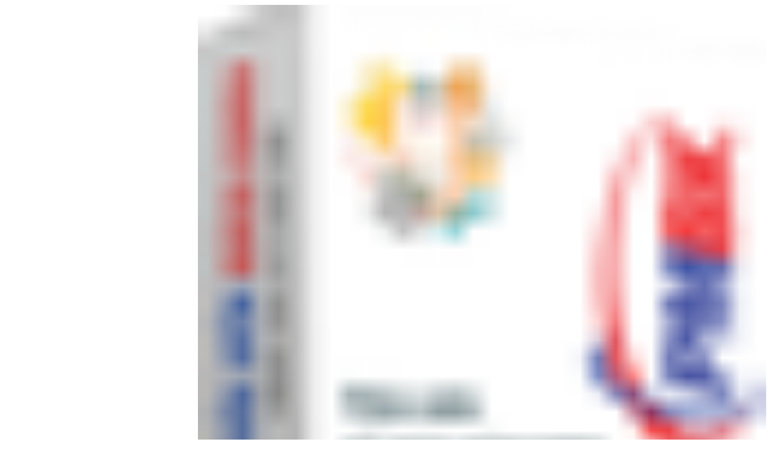

--- FILE ---
content_type: text/html; charset=utf-8
request_url: https://hotro-ketoanbachkhoa.pmbk.vn/huong-dan-s-dung/3.-nghiep-vu/3.2-mua-hang
body_size: 32355
content:
<!DOCTYPE html><html lang="en" class="rounded-corners theme-clean no-tint sidebar-default sidebar-list-default links-default depth-subtle __variable_2bc5a2 __variable_80f980 __variable_c5e58d font-Inter"><head><meta charSet="utf-8"/><link rel="preconnect" href="https://static-2v.gitbook.com" crossorigin=""/><link rel="preconnect" href="https://api.gitbook.com/cache/"/><link rel="preconnect" href="https://ka-p.fontawesome.com/releases/v6.6.0/"/><link rel="preconnect" href="https://static-2v.gitbook.com"/><meta name="viewport" content="width=device-width, initial-scale=1, maximum-scale=1"/><link rel="preload" as="image" fetchPriority="high" imageSrcSet="https://hotro-ketoanbachkhoa.pmbk.vn/~gitbook/image?url=https%3A%2F%2F151961837-files.gitbook.io%2F%7E%2Ffiles%2Fv0%2Fb%2Fgitbook-x-prod.appspot.com%2Fo%2Fspaces%252F-MIqGTQKNGDbtBb41Jlw%252Ficon%252Flw4UAnIbfOUy0GWnwIyq%252Fph%25E1%25BA%25A7n%2520m%25E1%25BB%2581m%2520k%25E1%25BA%25BF%2520to%25C3%25A1n%25201.png%3Falt%3Dmedia%26token%3D7a69e567-36b8-4554-a00b-f4b9fecc07a9&amp;width=32&amp;dpr=1&amp;quality=100&amp;sign=b60f1f70&amp;sv=2 32w, https://hotro-ketoanbachkhoa.pmbk.vn/~gitbook/image?url=https%3A%2F%2F151961837-files.gitbook.io%2F%7E%2Ffiles%2Fv0%2Fb%2Fgitbook-x-prod.appspot.com%2Fo%2Fspaces%252F-MIqGTQKNGDbtBb41Jlw%252Ficon%252Flw4UAnIbfOUy0GWnwIyq%252Fph%25E1%25BA%25A7n%2520m%25E1%25BB%2581m%2520k%25E1%25BA%25BF%2520to%25C3%25A1n%25201.png%3Falt%3Dmedia%26token%3D7a69e567-36b8-4554-a00b-f4b9fecc07a9&amp;width=32&amp;dpr=2&amp;quality=100&amp;sign=b60f1f70&amp;sv=2 64w, https://hotro-ketoanbachkhoa.pmbk.vn/~gitbook/image?url=https%3A%2F%2F151961837-files.gitbook.io%2F%7E%2Ffiles%2Fv0%2Fb%2Fgitbook-x-prod.appspot.com%2Fo%2Fspaces%252F-MIqGTQKNGDbtBb41Jlw%252Ficon%252Flw4UAnIbfOUy0GWnwIyq%252Fph%25E1%25BA%25A7n%2520m%25E1%25BB%2581m%2520k%25E1%25BA%25BF%2520to%25C3%25A1n%25201.png%3Falt%3Dmedia%26token%3D7a69e567-36b8-4554-a00b-f4b9fecc07a9&amp;width=32&amp;dpr=3&amp;quality=100&amp;sign=b60f1f70&amp;sv=2 96w, https://hotro-ketoanbachkhoa.pmbk.vn/~gitbook/image?url=https%3A%2F%2F151961837-files.gitbook.io%2F%7E%2Ffiles%2Fv0%2Fb%2Fgitbook-x-prod.appspot.com%2Fo%2Fspaces%252F-MIqGTQKNGDbtBb41Jlw%252Ficon%252Flw4UAnIbfOUy0GWnwIyq%252Fph%25E1%25BA%25A7n%2520m%25E1%25BB%2581m%2520k%25E1%25BA%25BF%2520to%25C3%25A1n%25201.png%3Falt%3Dmedia%26token%3D7a69e567-36b8-4554-a00b-f4b9fecc07a9&amp;width=32&amp;dpr=4&amp;quality=100&amp;sign=b60f1f70&amp;sv=2 128w" imageSizes="32px"/><link rel="stylesheet" href="https://static-2v.gitbook.com/_next/static/css/4cf571e71811438f.css" data-precedence="next"/><link rel="stylesheet" href="https://static-2v.gitbook.com/_next/static/css/919cadf6c2ad1dbc.css" data-precedence="next"/><link rel="stylesheet" href="https://static-2v.gitbook.com/_next/static/css/e4670420fc569cb1.css" data-precedence="next"/><link rel="stylesheet" href="https://static-2v.gitbook.com/_next/static/css/7ebb61be21b17617.css" data-precedence="next"/><link rel="stylesheet" href="https://static-2v.gitbook.com/_next/static/css/2a35d53826279992.css" data-precedence="next"/><link rel="stylesheet" href="https://static-2v.gitbook.com/_next/static/css/c36dde9599bfc781.css" data-precedence="next"/><link rel="stylesheet" href="https://static-2v.gitbook.com/_next/static/css/9c3b4442e0601ff1.css" data-precedence="next"/><link rel="stylesheet" href="https://static-2v.gitbook.com/_next/static/css/8c7837bed22017b9.css" data-precedence="next"/><link rel="preload" as="script" fetchPriority="low" href="https://static-2v.gitbook.com/_next/static/chunks/webpack-2f129faf2b161ad0.js"/><script src="https://static-2v.gitbook.com/_next/static/chunks/87c73c54-3c195070c5cbb22b.js" async=""></script><script src="https://static-2v.gitbook.com/_next/static/chunks/1902-3c9af5e38470b7ba.js" async=""></script><script src="https://static-2v.gitbook.com/_next/static/chunks/main-app-a0ac55901a15e772.js" async=""></script><script src="https://static-2v.gitbook.com/_next/static/chunks/app/global-error-99197ad4868e95f4.js" async=""></script><script src="https://static-2v.gitbook.com/_next/static/chunks/9071f66d-390fafe3303b2acb.js" async=""></script><script src="https://static-2v.gitbook.com/_next/static/chunks/371-b439355575931a61.js" async=""></script><script src="https://static-2v.gitbook.com/_next/static/chunks/2821-18260ac545927e21.js" async=""></script><script src="https://static-2v.gitbook.com/_next/static/chunks/823-e0e6c2b8b3cb2463.js" async=""></script><script src="https://static-2v.gitbook.com/_next/static/chunks/9370-9d7ebcd1111393ae.js" async=""></script><script src="https://static-2v.gitbook.com/_next/static/chunks/5810-a0507b69f5663b98.js" async=""></script><script src="https://static-2v.gitbook.com/_next/static/chunks/7458-05aa8f91781c6664.js" async=""></script><script src="https://static-2v.gitbook.com/_next/static/chunks/app/sites/static/%5Bmode%5D/%5BsiteURL%5D/%5BsiteData%5D/(content)/%5BpagePath%5D/page-0bc2f14cddf17e59.js" async=""></script><script src="https://static-2v.gitbook.com/_next/static/chunks/4945-430fa5cc2f8244f6.js" async=""></script><script src="https://static-2v.gitbook.com/_next/static/chunks/1011-97d502b49b3e86b4.js" async=""></script><script src="https://static-2v.gitbook.com/_next/static/chunks/1688-ae45d1c038485d13.js" async=""></script><script src="https://static-2v.gitbook.com/_next/static/chunks/app/sites/static/%5Bmode%5D/%5BsiteURL%5D/%5BsiteData%5D/(content)/layout-f302d3036dcb244a.js" async=""></script><meta name="next-size-adjust" content=""/><meta name="color-scheme" content="light"/><title>3.2 Mua hàng | KẾ TOÁN BÁCH KHOA</title><meta name="generator" content="GitBook (35efc9d)"/><meta name="robots" content="index, follow"/><link rel="canonical" href="https://hotro-ketoanbachkhoa.pmbk.vn/huong-dan-s-dung/3.-nghiep-vu/3.2-mua-hang"/><link rel="alternate" type="text/markdown" href="https://hotro-ketoanbachkhoa.pmbk.vn/huong-dan-s-dung/3.-nghiep-vu/3.2-mua-hang.md"/><link rel="alternate" type="application/rss+xml" title="RSS Feed" href="https://hotro-ketoanbachkhoa.pmbk.vn/huong-dan-s-dung/3.-nghiep-vu/3.2-mua-hang/rss.xml"/><meta name="mobile-web-app-capable" content="yes"/><meta name="apple-mobile-web-app-title" content="KẾ TOÁN BÁCH KHOA"/><meta name="apple-mobile-web-app-status-bar-style" content="default"/><meta property="og:title" content="3.2 Mua hàng | KẾ TOÁN BÁCH KHOA"/><meta property="og:image" content="https://hotro-ketoanbachkhoa.pmbk.vn/~gitbook/ogimage/-MKsh5EbM6DRcMIJHFlE"/><meta name="twitter:card" content="summary_large_image"/><meta name="twitter:title" content="3.2 Mua hàng | KẾ TOÁN BÁCH KHOA"/><meta name="twitter:image" content="https://hotro-ketoanbachkhoa.pmbk.vn/~gitbook/ogimage/-MKsh5EbM6DRcMIJHFlE"/><link rel="icon" href="https://hotro-ketoanbachkhoa.pmbk.vn/~gitbook/image?url=https%3A%2F%2F151961837-files.gitbook.io%2F%7E%2Ffiles%2Fv0%2Fb%2Fgitbook-x-prod.appspot.com%2Fo%2Fspaces%252F-MIqGTQKNGDbtBb41Jlw%252Ficon%252Flw4UAnIbfOUy0GWnwIyq%252Fph%25E1%25BA%25A7n%2520m%25E1%25BB%2581m%2520k%25E1%25BA%25BF%2520to%25C3%25A1n%25201.png%3Falt%3Dmedia%26token%3D7a69e567-36b8-4554-a00b-f4b9fecc07a9&amp;width=48&amp;height=48&amp;sign=b60f1f70&amp;sv=2" type="image/png" media="(prefers-color-scheme: light)"/><link rel="icon" href="https://hotro-ketoanbachkhoa.pmbk.vn/~gitbook/image?url=https%3A%2F%2F151961837-files.gitbook.io%2F%7E%2Ffiles%2Fv0%2Fb%2Fgitbook-x-prod.appspot.com%2Fo%2Fspaces%252F-MIqGTQKNGDbtBb41Jlw%252Ficon%252Flw4UAnIbfOUy0GWnwIyq%252Fph%25E1%25BA%25A7n%2520m%25E1%25BB%2581m%2520k%25E1%25BA%25BF%2520to%25C3%25A1n%25201.png%3Falt%3Dmedia%26token%3D7a69e567-36b8-4554-a00b-f4b9fecc07a9&amp;width=48&amp;height=48&amp;sign=b60f1f70&amp;sv=2" type="image/png" media="(prefers-color-scheme: dark)"/><link rel="apple-touch-icon" href="https://hotro-ketoanbachkhoa.pmbk.vn/~gitbook/image?url=https%3A%2F%2F151961837-files.gitbook.io%2F%7E%2Ffiles%2Fv0%2Fb%2Fgitbook-x-prod.appspot.com%2Fo%2Fspaces%252F-MIqGTQKNGDbtBb41Jlw%252Ficon%252Flw4UAnIbfOUy0GWnwIyq%252Fph%25E1%25BA%25A7n%2520m%25E1%25BB%2581m%2520k%25E1%25BA%25BF%2520to%25C3%25A1n%25201.png%3Falt%3Dmedia%26token%3D7a69e567-36b8-4554-a00b-f4b9fecc07a9&amp;width=180&amp;height=180&amp;sign=b60f1f70&amp;sv=2" type="image/png" media="(prefers-color-scheme: light)"/><link rel="apple-touch-icon" href="https://hotro-ketoanbachkhoa.pmbk.vn/~gitbook/image?url=https%3A%2F%2F151961837-files.gitbook.io%2F%7E%2Ffiles%2Fv0%2Fb%2Fgitbook-x-prod.appspot.com%2Fo%2Fspaces%252F-MIqGTQKNGDbtBb41Jlw%252Ficon%252Flw4UAnIbfOUy0GWnwIyq%252Fph%25E1%25BA%25A7n%2520m%25E1%25BB%2581m%2520k%25E1%25BA%25BF%2520to%25C3%25A1n%25201.png%3Falt%3Dmedia%26token%3D7a69e567-36b8-4554-a00b-f4b9fecc07a9&amp;width=180&amp;height=180&amp;sign=b60f1f70&amp;sv=2" type="image/png" media="(prefers-color-scheme: dark)"/><style>
                    :root {
                        --primary-1: 255 255 255; --contrast-primary-1: 29 29 29;
--primary-2: 255 248 244; --contrast-primary-2: 29 29 29;
--primary-3: 255 244 236; --contrast-primary-3: 29 29 29;
--primary-4: 255 238 226; --contrast-primary-4: 29 29 29;
--primary-5: 255 231 215; --contrast-primary-5: 29 29 29;
--primary-6: 255 222 202; --contrast-primary-6: 29 29 29;
--primary-7: 247 208 184; --contrast-primary-7: 29 29 29;
--primary-8: 238 194 167; --contrast-primary-8: 29 29 29;
--primary-9: 247 125 5; --contrast-primary-9: 255 255 255;
--primary-10: 198 80 0; --contrast-primary-10: 255 255 255;
--primary-11: 143 98 70; --contrast-primary-11: 255 255 255;
--primary-12: 36 27 21; --contrast-primary-12: 255 255 255;
--primary-original: 247 125 5; --contrast-primary-original: 255 255 255;
                        --tint-1: 255 255 255; --contrast-tint-1: 29 29 29;
--tint-2: 251 250 249; --contrast-tint-2: 29 29 29;
--tint-3: 249 247 245; --contrast-tint-3: 29 29 29;
--tint-4: 245 241 239; --contrast-tint-4: 29 29 29;
--tint-5: 241 236 233; --contrast-tint-5: 29 29 29;
--tint-6: 235 228 224; --contrast-tint-6: 29 29 29;
--tint-7: 223 215 210; --contrast-tint-7: 29 29 29;
--tint-8: 212 202 197; --contrast-tint-8: 29 29 29;
--tint-9: 151 127 113; --contrast-tint-9: 255 255 255;
--tint-10: 139 116 102; --contrast-tint-10: 255 255 255;
--tint-11: 117 108 103; --contrast-tint-11: 255 255 255;
--tint-12: 30 29 27; --contrast-tint-12: 255 255 255;
--tint-original: 120 120 120; --contrast-tint-original: 255 255 255;
                        --neutral-1: 255 255 255; --contrast-neutral-1: 29 29 29;
--neutral-2: 250 250 250; --contrast-neutral-2: 29 29 29;
--neutral-3: 247 247 247; --contrast-neutral-3: 29 29 29;
--neutral-4: 242 242 242; --contrast-neutral-4: 29 29 29;
--neutral-5: 237 237 237; --contrast-neutral-5: 29 29 29;
--neutral-6: 229 229 229; --contrast-neutral-6: 29 29 29;
--neutral-7: 217 217 217; --contrast-neutral-7: 29 29 29;
--neutral-8: 204 204 204; --contrast-neutral-8: 29 29 29;
--neutral-9: 120 120 120; --contrast-neutral-9: 255 255 255;
--neutral-10: 121 121 121; --contrast-neutral-10: 255 255 255;
--neutral-11: 110 110 110; --contrast-neutral-11: 255 255 255;
--neutral-12: 29 29 29; --contrast-neutral-12: 255 255 255;
--neutral-original: 120 120 120; --contrast-neutral-original: 255 255 255;

                        --header-background: 247 125 5;
                        --header-link: 255 255 255;

                        --info-1: 255 255 255; --contrast-info-1: 29 29 29;
--info-2: 250 250 250; --contrast-info-2: 29 29 29;
--info-3: 247 247 247; --contrast-info-3: 29 29 29;
--info-4: 242 242 242; --contrast-info-4: 29 29 29;
--info-5: 237 237 237; --contrast-info-5: 29 29 29;
--info-6: 229 229 229; --contrast-info-6: 29 29 29;
--info-7: 217 217 217; --contrast-info-7: 29 29 29;
--info-8: 204 204 204; --contrast-info-8: 29 29 29;
--info-9: 120 120 120; --contrast-info-9: 255 255 255;
--info-10: 121 121 121; --contrast-info-10: 255 255 255;
--info-11: 110 110 110; --contrast-info-11: 255 255 255;
--info-12: 29 29 29; --contrast-info-12: 255 255 255;
--info-original: 120 120 120; --contrast-info-original: 255 255 255;
                        --warning-1: 255 255 255; --contrast-warning-1: 29 29 29;
--warning-2: 254 249 244; --contrast-warning-2: 29 29 29;
--warning-3: 255 245 236; --contrast-warning-3: 29 29 29;
--warning-4: 255 239 225; --contrast-warning-4: 29 29 29;
--warning-5: 254 233 214; --contrast-warning-5: 29 29 29;
--warning-6: 250 224 200; --contrast-warning-6: 29 29 29;
--warning-7: 242 211 182; --contrast-warning-7: 29 29 29;
--warning-8: 233 197 164; --contrast-warning-8: 29 29 29;
--warning-9: 254 154 0; --contrast-warning-9: 29 29 29;
--warning-10: 187 92 0; --contrast-warning-10: 255 255 255;
--warning-11: 138 102 66; --contrast-warning-11: 255 255 255;
--warning-12: 35 28 21; --contrast-warning-12: 255 255 255;
--warning-original: 254 154 0; --contrast-warning-original: 29 29 29;
                        --danger-1: 255 255 255; --contrast-danger-1: 29 29 29;
--danger-2: 255 247 246; --contrast-danger-2: 29 29 29;
--danger-3: 255 242 239; --contrast-danger-3: 29 29 29;
--danger-4: 255 234 230; --contrast-danger-4: 29 29 29;
--danger-5: 255 226 221; --contrast-danger-5: 29 29 29;
--danger-6: 255 215 210; --contrast-danger-6: 29 29 29;
--danger-7: 255 200 193; --contrast-danger-7: 29 29 29;
--danger-8: 254 184 177; --contrast-danger-8: 29 29 29;
--danger-9: 251 44 54; --contrast-danger-9: 255 255 255;
--danger-10: 228 0 33; --contrast-danger-10: 255 255 255;
--danger-11: 158 87 81; --contrast-danger-11: 255 255 255;
--danger-12: 39 25 23; --contrast-danger-12: 255 255 255;
--danger-original: 251 44 54; --contrast-danger-original: 255 255 255;
                        --success-1: 255 255 255; --contrast-success-1: 29 29 29;
--success-2: 245 252 246; --contrast-success-2: 29 29 29;
--success-3: 238 252 240; --contrast-success-3: 29 29 29;
--success-4: 229 249 231; --contrast-success-4: 29 29 29;
--success-5: 219 246 222; --contrast-success-5: 29 29 29;
--success-6: 207 240 210; --contrast-success-6: 29 29 29;
--success-7: 190 229 194; --contrast-success-7: 29 29 29;
--success-8: 172 218 177; --contrast-success-8: 29 29 29;
--success-9: 0 201 80; --contrast-success-9: 29 29 29;
--success-10: 0 152 23; --contrast-success-10: 255 255 255;
--success-11: 74 124 82; --contrast-success-11: 255 255 255;
--success-12: 22 32 23; --contrast-success-12: 255 255 255;
--success-original: 0 201 80; --contrast-success-original: 29 29 29;
                    }

                    .dark {
                        --primary-1: 29 29 29; --contrast-primary-1: 255 255 255;
--primary-2: 38 33 31; --contrast-primary-2: 255 255 255;
--primary-3: 51 42 36; --contrast-primary-3: 255 255 255;
--primary-4: 59 44 35; --contrast-primary-4: 255 255 255;
--primary-5: 68 49 36; --contrast-primary-5: 255 255 255;
--primary-6: 76 51 35; --contrast-primary-6: 255 255 255;
--primary-7: 90 59 39; --contrast-primary-7: 255 255 255;
--primary-8: 105 68 44; --contrast-primary-8: 255 255 255;
--primary-9: 247 125 5; --contrast-primary-9: 255 255 255;
--primary-10: 225 105 0; --contrast-primary-10: 255 255 255;
--primary-11: 230 180 149; --contrast-primary-11: 29 29 29;
--primary-12: 255 252 244; --contrast-primary-12: 29 29 29;
--primary-original: 247 125 5; --contrast-primary-original: 255 255 255;
                        --tint-1: 29 29 29; --contrast-tint-1: 255 255 255;
--tint-2: 35 34 34; --contrast-tint-2: 255 255 255;
--tint-3: 45 44 43; --contrast-tint-3: 255 255 255;
--tint-4: 49 47 46; --contrast-tint-4: 255 255 255;
--tint-5: 55 53 52; --contrast-tint-5: 255 255 255;
--tint-6: 59 57 55; --contrast-tint-6: 255 255 255;
--tint-7: 70 67 65; --contrast-tint-7: 255 255 255;
--tint-8: 81 77 75; --contrast-tint-8: 255 255 255;
--tint-9: 142 130 123; --contrast-tint-9: 255 255 255;
--tint-10: 154 142 134; --contrast-tint-10: 255 255 255;
--tint-11: 196 191 188; --contrast-tint-11: 29 29 29;
--tint-12: 255 255 254; --contrast-tint-12: 29 29 29;
--tint-original: 120 120 120; --contrast-tint-original: 255 255 255;
                        --neutral-1: 29 29 29; --contrast-neutral-1: 255 255 255;
--neutral-2: 34 34 34; --contrast-neutral-2: 255 255 255;
--neutral-3: 44 44 44; --contrast-neutral-3: 255 255 255;
--neutral-4: 48 48 48; --contrast-neutral-4: 255 255 255;
--neutral-5: 53 53 53; --contrast-neutral-5: 255 255 255;
--neutral-6: 57 57 57; --contrast-neutral-6: 255 255 255;
--neutral-7: 67 67 67; --contrast-neutral-7: 255 255 255;
--neutral-8: 78 78 78; --contrast-neutral-8: 255 255 255;
--neutral-9: 120 120 120; --contrast-neutral-9: 255 255 255;
--neutral-10: 144 144 144; --contrast-neutral-10: 255 255 255;
--neutral-11: 192 192 192; --contrast-neutral-11: 29 29 29;
--neutral-12: 255 255 255; --contrast-neutral-12: 29 29 29;
--neutral-original: 120 120 120; --contrast-neutral-original: 255 255 255;

                        --header-background: 247 125 5;
                        --header-link: 255 255 255;

                        --info-1: 29 29 29; --contrast-info-1: 255 255 255;
--info-2: 34 34 34; --contrast-info-2: 255 255 255;
--info-3: 44 44 44; --contrast-info-3: 255 255 255;
--info-4: 48 48 48; --contrast-info-4: 255 255 255;
--info-5: 53 53 53; --contrast-info-5: 255 255 255;
--info-6: 57 57 57; --contrast-info-6: 255 255 255;
--info-7: 67 67 67; --contrast-info-7: 255 255 255;
--info-8: 78 78 78; --contrast-info-8: 255 255 255;
--info-9: 120 120 120; --contrast-info-9: 255 255 255;
--info-10: 144 144 144; --contrast-info-10: 255 255 255;
--info-11: 192 192 192; --contrast-info-11: 29 29 29;
--info-12: 255 255 255; --contrast-info-12: 29 29 29;
--info-original: 120 120 120; --contrast-info-original: 255 255 255;
                        --warning-1: 29 29 29; --contrast-warning-1: 255 255 255;
--warning-2: 38 34 30; --contrast-warning-2: 255 255 255;
--warning-3: 50 42 35; --contrast-warning-3: 255 255 255;
--warning-4: 57 45 34; --contrast-warning-4: 255 255 255;
--warning-5: 66 50 34; --contrast-warning-5: 255 255 255;
--warning-6: 73 53 33; --contrast-warning-6: 255 255 255;
--warning-7: 87 62 37; --contrast-warning-7: 255 255 255;
--warning-8: 101 71 41; --contrast-warning-8: 255 255 255;
--warning-9: 254 154 0; --contrast-warning-9: 29 29 29;
--warning-10: 213 116 0; --contrast-warning-10: 255 255 255;
--warning-11: 224 184 145; --contrast-warning-11: 29 29 29;
--warning-12: 255 253 243; --contrast-warning-12: 29 29 29;
--warning-original: 254 154 0; --contrast-warning-original: 29 29 29;
                        --danger-1: 29 29 29; --contrast-danger-1: 255 255 255;
--danger-2: 40 32 32; --contrast-danger-2: 255 255 255;
--danger-3: 55 39 38; --contrast-danger-3: 255 255 255;
--danger-4: 64 41 38; --contrast-danger-4: 255 255 255;
--danger-5: 75 44 41; --contrast-danger-5: 255 255 255;
--danger-6: 84 45 41; --contrast-danger-6: 255 255 255;
--danger-7: 100 51 48; --contrast-danger-7: 255 255 255;
--danger-8: 117 58 54; --contrast-danger-8: 255 255 255;
--danger-9: 251 44 54; --contrast-danger-9: 255 255 255;
--danger-10: 255 52 59; --contrast-danger-10: 255 255 255;
--danger-11: 248 168 161; --contrast-danger-11: 29 29 29;
--danger-12: 255 249 247; --contrast-danger-12: 29 29 29;
--danger-original: 251 44 54; --contrast-danger-original: 255 255 255;
                        --success-1: 29 29 29; --contrast-success-1: 255 255 255;
--success-2: 31 36 32; --contrast-success-2: 255 255 255;
--success-3: 37 47 38; --contrast-success-3: 255 255 255;
--success-4: 37 52 39; --contrast-success-4: 255 255 255;
--success-5: 38 60 41; --contrast-success-5: 255 255 255;
--success-6: 38 65 41; --contrast-success-6: 255 255 255;
--success-7: 42 77 48; --contrast-success-7: 255 255 255;
--success-8: 47 89 54; --contrast-success-8: 255 255 255;
--success-9: 0 201 80; --contrast-success-9: 29 29 29;
--success-10: 0 176 54; --contrast-success-10: 255 255 255;
--success-11: 155 208 161; --contrast-success-11: 29 29 29;
--success-12: 246 255 247; --contrast-success-12: 29 29 29;
--success-original: 0 201 80; --contrast-success-original: 29 29 29;
                    }
                </style><script src="https://static-2v.gitbook.com/_next/static/chunks/polyfills-42372ed130431b0a.js" noModule=""></script></head><body class="site-background"><div hidden=""><!--$--><!--/$--></div><script>((a,b,c,d,e,f,g,h)=>{let i=document.documentElement,j=["light","dark"];function k(b){var c;(Array.isArray(a)?a:[a]).forEach(a=>{let c="class"===a,d=c&&f?e.map(a=>f[a]||a):e;c?(i.classList.remove(...d),i.classList.add(f&&f[b]?f[b]:b)):i.setAttribute(a,b)}),c=b,h&&j.includes(c)&&(i.style.colorScheme=c)}if(d)k(d);else try{let a=localStorage.getItem(b)||c,d=g&&"system"===a?window.matchMedia("(prefers-color-scheme: dark)").matches?"dark":"light":a;k(d)}catch(a){}})("class","theme","system","light",["light","dark"],null,true,true)</script><header id="site-header" class="flex flex-col h-[64px] sticky top-0 z-30 w-full flex-none shadow-[0px_1px_0px] shadow-tint-12/2 bg-tint-base/9 theme-muted:bg-tint-subtle/9 [html.sidebar-filled.theme-bold.tint_&amp;]:bg-tint-subtle/9 theme-gradient:bg-gradient-primary theme-gradient-tint:bg-gradient-tint contrast-more:bg-tint-base text-sm backdrop-blur-lg"><div class="theme-bold:bg-header-background theme-bold:shadow-[0px_1px_0px] theme-bold:shadow-tint-12/2"><div class="transition-all duration-300 lg:chat-open:pr-80 xl:chat-open:pr-96"><div id="header-content" class="gap-4 lg:gap-6 flex items-center justify-between w-full py-3 min-h-16 sm:h-16 px-4 sm:px-6 md:px-8 max-w-screen-2xl mx-auto transition-[max-width] duration-300 @container/header"><div class="flex max-w-full min-w-0 shrink items-center justify-start gap-2 lg:gap-4"><button type="button" class="button group/button inline-flex items-center gap-2 rounded-xl straight-corners:rounded-none circular-corners:rounded-3xl border-tint hover:border-tint-hover disabled:border-tint depth-subtle:shadow-xs hover:depth-subtle:shadow-md focus-visible:depth-subtle:shadow-md active:depth-subtle:shadow-xs dark:shadow-tint-1 not-focus-visible:outline-0 contrast-more:border-tint-12 contrast-more:hover:outline-2 contrast-more:hover:outline-tint-12 contrast-more:hover:border-tint-12 contrast-more:focus-visible:border-tint-12 contrast-more:focus-visible:outline-tint-12 hover:depth-subtle:-translate-y-px focus-visible:depth-subtle:-translate-y-px data-[state=open]:depth-subtle:-translate-y-px active:depth-subtle:translate-y-0 transition-all grow-0 shrink-0 truncate max-w-full align-middle leading-normal disabled:cursor-not-allowed disabled:translate-y-0! disabled:shadow-none! bg-transparent border-0 contrast-more:border shadow-none! translate-y-0! hover:text-tint-strong focus-visible:bg-tint-hover focus-visible:text-tint-strong data-[state=open]:bg-tint-hover data-[state=open]:text-tint-strong contrast-more:bg-tint-subtle disabled:text-tint/8 disabled:bg-transparent p-2 -ml-2 text-tint-strong theme-bold:text-header-link hover:bg-tint-hover hover:theme-bold:bg-header-link/3 page-no-toc:hidden lg:hidden" aria-label="Open table of contents" aria-pressed="false" data-active="false" data-testid="toc-button" data-state="closed"><svg class="gb-icon button-leading-icon shrink-0 size-text-lg my-[.1875em] mx-[.1875em]"><title>bars</title><defs><mask id="_R_2ml8qiv5ubsnpfivb_" style="mask-type:alpha"><image data-testid="mask-image" href="https://ka-p.fontawesome.com/releases/v6.6.0/svgs/regular/bars.svg?v=2&amp;token=a463935e93" width="100%" height="100%" preserveAspectRatio="xMidYMid meet"></image></mask></defs><rect width="100%" height="100%" fill="currentColor" mask="url(#_R_2ml8qiv5ubsnpfivb_)"></rect></svg></button><a class="group/headerlogo min-w-0 shrink flex items-center" href="/"><img alt="" style="aspect-ratio:1" fetchPriority="high" class="block dark:hidden object-contain size-8" src="https://hotro-ketoanbachkhoa.pmbk.vn/~gitbook/image?url=https%3A%2F%2F151961837-files.gitbook.io%2F%7E%2Ffiles%2Fv0%2Fb%2Fgitbook-x-prod.appspot.com%2Fo%2Fspaces%252F-MIqGTQKNGDbtBb41Jlw%252Ficon%252Flw4UAnIbfOUy0GWnwIyq%252Fph%25E1%25BA%25A7n%2520m%25E1%25BB%2581m%2520k%25E1%25BA%25BF%2520to%25C3%25A1n%25201.png%3Falt%3Dmedia%26token%3D7a69e567-36b8-4554-a00b-f4b9fecc07a9&amp;width=32&amp;dpr=4&amp;quality=100&amp;sign=b60f1f70&amp;sv=2" srcSet="https://hotro-ketoanbachkhoa.pmbk.vn/~gitbook/image?url=https%3A%2F%2F151961837-files.gitbook.io%2F%7E%2Ffiles%2Fv0%2Fb%2Fgitbook-x-prod.appspot.com%2Fo%2Fspaces%252F-MIqGTQKNGDbtBb41Jlw%252Ficon%252Flw4UAnIbfOUy0GWnwIyq%252Fph%25E1%25BA%25A7n%2520m%25E1%25BB%2581m%2520k%25E1%25BA%25BF%2520to%25C3%25A1n%25201.png%3Falt%3Dmedia%26token%3D7a69e567-36b8-4554-a00b-f4b9fecc07a9&amp;width=32&amp;dpr=1&amp;quality=100&amp;sign=b60f1f70&amp;sv=2 32w, https://hotro-ketoanbachkhoa.pmbk.vn/~gitbook/image?url=https%3A%2F%2F151961837-files.gitbook.io%2F%7E%2Ffiles%2Fv0%2Fb%2Fgitbook-x-prod.appspot.com%2Fo%2Fspaces%252F-MIqGTQKNGDbtBb41Jlw%252Ficon%252Flw4UAnIbfOUy0GWnwIyq%252Fph%25E1%25BA%25A7n%2520m%25E1%25BB%2581m%2520k%25E1%25BA%25BF%2520to%25C3%25A1n%25201.png%3Falt%3Dmedia%26token%3D7a69e567-36b8-4554-a00b-f4b9fecc07a9&amp;width=32&amp;dpr=2&amp;quality=100&amp;sign=b60f1f70&amp;sv=2 64w, https://hotro-ketoanbachkhoa.pmbk.vn/~gitbook/image?url=https%3A%2F%2F151961837-files.gitbook.io%2F%7E%2Ffiles%2Fv0%2Fb%2Fgitbook-x-prod.appspot.com%2Fo%2Fspaces%252F-MIqGTQKNGDbtBb41Jlw%252Ficon%252Flw4UAnIbfOUy0GWnwIyq%252Fph%25E1%25BA%25A7n%2520m%25E1%25BB%2581m%2520k%25E1%25BA%25BF%2520to%25C3%25A1n%25201.png%3Falt%3Dmedia%26token%3D7a69e567-36b8-4554-a00b-f4b9fecc07a9&amp;width=32&amp;dpr=3&amp;quality=100&amp;sign=b60f1f70&amp;sv=2 96w, https://hotro-ketoanbachkhoa.pmbk.vn/~gitbook/image?url=https%3A%2F%2F151961837-files.gitbook.io%2F%7E%2Ffiles%2Fv0%2Fb%2Fgitbook-x-prod.appspot.com%2Fo%2Fspaces%252F-MIqGTQKNGDbtBb41Jlw%252Ficon%252Flw4UAnIbfOUy0GWnwIyq%252Fph%25E1%25BA%25A7n%2520m%25E1%25BB%2581m%2520k%25E1%25BA%25BF%2520to%25C3%25A1n%25201.png%3Falt%3Dmedia%26token%3D7a69e567-36b8-4554-a00b-f4b9fecc07a9&amp;width=32&amp;dpr=4&amp;quality=100&amp;sign=b60f1f70&amp;sv=2 128w" sizes="32px" width="930" height="1362"/><img alt="" style="aspect-ratio:1" loading="lazy" fetchPriority="high" class="hidden dark:block object-contain size-8" src="https://hotro-ketoanbachkhoa.pmbk.vn/~gitbook/image?url=https%3A%2F%2F151961837-files.gitbook.io%2F%7E%2Ffiles%2Fv0%2Fb%2Fgitbook-x-prod.appspot.com%2Fo%2Fspaces%252F-MIqGTQKNGDbtBb41Jlw%252Ficon%252Flw4UAnIbfOUy0GWnwIyq%252Fph%25E1%25BA%25A7n%2520m%25E1%25BB%2581m%2520k%25E1%25BA%25BF%2520to%25C3%25A1n%25201.png%3Falt%3Dmedia%26token%3D7a69e567-36b8-4554-a00b-f4b9fecc07a9&amp;width=32&amp;dpr=4&amp;quality=100&amp;sign=b60f1f70&amp;sv=2" srcSet="https://hotro-ketoanbachkhoa.pmbk.vn/~gitbook/image?url=https%3A%2F%2F151961837-files.gitbook.io%2F%7E%2Ffiles%2Fv0%2Fb%2Fgitbook-x-prod.appspot.com%2Fo%2Fspaces%252F-MIqGTQKNGDbtBb41Jlw%252Ficon%252Flw4UAnIbfOUy0GWnwIyq%252Fph%25E1%25BA%25A7n%2520m%25E1%25BB%2581m%2520k%25E1%25BA%25BF%2520to%25C3%25A1n%25201.png%3Falt%3Dmedia%26token%3D7a69e567-36b8-4554-a00b-f4b9fecc07a9&amp;width=32&amp;dpr=1&amp;quality=100&amp;sign=b60f1f70&amp;sv=2 32w, https://hotro-ketoanbachkhoa.pmbk.vn/~gitbook/image?url=https%3A%2F%2F151961837-files.gitbook.io%2F%7E%2Ffiles%2Fv0%2Fb%2Fgitbook-x-prod.appspot.com%2Fo%2Fspaces%252F-MIqGTQKNGDbtBb41Jlw%252Ficon%252Flw4UAnIbfOUy0GWnwIyq%252Fph%25E1%25BA%25A7n%2520m%25E1%25BB%2581m%2520k%25E1%25BA%25BF%2520to%25C3%25A1n%25201.png%3Falt%3Dmedia%26token%3D7a69e567-36b8-4554-a00b-f4b9fecc07a9&amp;width=32&amp;dpr=2&amp;quality=100&amp;sign=b60f1f70&amp;sv=2 64w, https://hotro-ketoanbachkhoa.pmbk.vn/~gitbook/image?url=https%3A%2F%2F151961837-files.gitbook.io%2F%7E%2Ffiles%2Fv0%2Fb%2Fgitbook-x-prod.appspot.com%2Fo%2Fspaces%252F-MIqGTQKNGDbtBb41Jlw%252Ficon%252Flw4UAnIbfOUy0GWnwIyq%252Fph%25E1%25BA%25A7n%2520m%25E1%25BB%2581m%2520k%25E1%25BA%25BF%2520to%25C3%25A1n%25201.png%3Falt%3Dmedia%26token%3D7a69e567-36b8-4554-a00b-f4b9fecc07a9&amp;width=32&amp;dpr=3&amp;quality=100&amp;sign=b60f1f70&amp;sv=2 96w, https://hotro-ketoanbachkhoa.pmbk.vn/~gitbook/image?url=https%3A%2F%2F151961837-files.gitbook.io%2F%7E%2Ffiles%2Fv0%2Fb%2Fgitbook-x-prod.appspot.com%2Fo%2Fspaces%252F-MIqGTQKNGDbtBb41Jlw%252Ficon%252Flw4UAnIbfOUy0GWnwIyq%252Fph%25E1%25BA%25A7n%2520m%25E1%25BB%2581m%2520k%25E1%25BA%25BF%2520to%25C3%25A1n%25201.png%3Falt%3Dmedia%26token%3D7a69e567-36b8-4554-a00b-f4b9fecc07a9&amp;width=32&amp;dpr=4&amp;quality=100&amp;sign=b60f1f70&amp;sv=2 128w" sizes="32px" width="930" height="1362"/><div class="text-pretty line-clamp-2 tracking-tight max-w-[18ch] lg:max-w-[24ch] font-semibold ms-3 text-base/tight lg:text-lg/tight text-tint-strong theme-bold:text-header-link">KẾ TOÁN BÁCH KHOA</div></a></div><div class="flex grow-0 shrink-0 @2xl:basis-56 justify-self-end items-center gap-2 transition-[margin] duration-300 order-last"><div class="relative flex @max-2xl:size-9.5 grow"><div class="group/input relative flex min-h-min overflow-hidden border border-tint bg-tint-base align-middle shadow-tint/6 ring-primary-hover transition-all dark:shadow-tint-1 depth-subtle:focus-within:-translate-y-px depth-subtle:hover:-translate-y-px depth-subtle:shadow-xs focus-within:border-primary-hover focus-within:depth-subtle:shadow-lg focus-within:shadow-primary-subtle focus-within:ring-2 hover:cursor-text hover:border-tint-hover hover:not-focus-within:bg-tint-subtle depth-subtle:hover:not-focus-within:shadow-md focus-within:hover:border-primary-hover flex-row px-3 py-2 gap-2 circular-corners:rounded-3xl rounded-corners:rounded-xl @max-2xl:absolute inset-y-0 right-0 z-30 @max-2xl:max-w-9.5 grow theme-bold:border-header-link/4 theme-bold:bg-header-link/1 @max-2xl:px-2.5 theme-bold:text-header-link theme-bold:shadow-none! theme-bold:backdrop-blur-xl @max-2xl:focus-within:w-56 @max-2xl:focus-within:max-w-[calc(100vw-5rem)] theme-bold:focus-within:border-header-link/6 theme-bold:focus-within:ring-header-link/5 theme-bold:hover:border-header-link/5 theme-bold:hover:not-focus-within:bg-header-link/2 @max-2xl:has-[input[aria-expanded=true]]:w-56 @max-2xl:has-[input[aria-expanded=true]]:max-w-[calc(100vw-5rem)] @max-2xl:[&amp;_input]:opacity-0 theme-bold:[&amp;_input]:placeholder:text-header-link/8 @max-2xl:focus-within:[&amp;_input]:opacity-11 @max-2xl:has-[input[aria-expanded=true]]:[&amp;_input]:opacity-11"><div class="flex shrink grow gap-2 items-center"><div class="flex items-center text-tint"><svg class="gb-icon size-text-lg shrink-0 text-tint theme-bold:text-header-link/8"><title>search</title><defs><mask id="_R_5dp8qiv5ubsnpfivb_" style="mask-type:alpha"><image data-testid="mask-image" href="https://ka-p.fontawesome.com/releases/v6.6.0/svgs/regular/search.svg?v=2&amp;token=a463935e93" width="100%" height="100%" preserveAspectRatio="xMidYMid meet"></image></mask></defs><rect width="100%" height="100%" fill="currentColor" mask="url(#_R_5dp8qiv5ubsnpfivb_)"></rect></svg></div><button type="button" class="button group/button items-center gap-2 rounded-xl straight-corners:rounded-none circular-corners:rounded-3xl border-tint hover:border-tint-hover disabled:border-tint depth-subtle:shadow-xs hover:depth-subtle:shadow-md focus-visible:depth-subtle:shadow-md active:depth-subtle:shadow-xs dark:shadow-tint-1 not-focus-visible:outline-0 contrast-more:border-tint-12 contrast-more:hover:outline-2 contrast-more:hover:outline-tint-12 contrast-more:hover:border-tint-12 contrast-more:focus-visible:border-tint-12 contrast-more:focus-visible:outline-tint-12 hover:depth-subtle:-translate-y-px focus-visible:depth-subtle:-translate-y-px data-[state=open]:depth-subtle:-translate-y-px active:depth-subtle:translate-y-0 transition-all grow-0 truncate max-w-full align-middle leading-normal disabled:cursor-not-allowed disabled:translate-y-0! disabled:shadow-none! bg-transparent border-0 contrast-more:border shadow-none! translate-y-0! hover:bg-tint-hover hover:text-tint-strong focus-visible:bg-tint-hover focus-visible:text-tint-strong data-[state=open]:bg-tint-hover data-[state=open]:text-tint-strong contrast-more:bg-tint-subtle disabled:text-tint/8 disabled:bg-transparent hidden shrink-0 animate-fade-in text-tint theme-bold:text-header-link theme-bold:hover:bg-header-link/3 -ml-2.25 -my-1.5 -mr-2 p-1.5" aria-label="Clear" data-state="closed"><svg class="gb-icon button-leading-icon shrink-0 size-text-lg my-[.1875em] mx-[.1875em]"><title>circle-xmark</title><defs><mask id="_R_1b9dp8qiv5ubsnpfivb_" style="mask-type:alpha"><image data-testid="mask-image" href="https://ka-p.fontawesome.com/releases/v6.6.0/svgs/regular/circle-xmark.svg?v=2&amp;token=a463935e93" width="100%" height="100%" preserveAspectRatio="xMidYMid meet"></image></mask></defs><rect width="100%" height="100%" fill="currentColor" mask="url(#_R_1b9dp8qiv5ubsnpfivb_)"></rect></svg></button><input class="peer max-h-64 grow shrink resize-none leading-normal text-left outline-none placeholder:text-tint/8 placeholder-shown:text-ellipsis aria-busy:cursor-progress -m-2 p-2" aria-label="Search" placeholder="Search…" maxLength="512" type="text" size="1" data-testid="search-input" autoComplete="off" aria-autocomplete="list" aria-haspopup="dialog" aria-expanded="false" aria-controls="search-results-_R_98qiv5ubsnpfivb_" data-state="closed" name="search-input" value=""/><div class=""><div aria-busy="true" class="shortcut hidden justify-end gap-0.5 whitespace-nowrap text-tint text-xs [font-feature-settings:&quot;calt&quot;,&quot;case&quot;] contrast-more:text-tint-strong md:flex opacity-0"><kbd class="flex h-5 min-w-5 items-center justify-center rounded-md border border-tint-subtle px-1 text-xs theme-bold:border-header-link/4 theme-bold:bg-header-background theme-bold:text-header-link">Ctrl</kbd><kbd class="flex h-5 min-w-5 items-center justify-center rounded-md border border-tint-subtle px-1 uppercase theme-bold:border-header-link/4 theme-bold:bg-header-background theme-bold:text-header-link">k</kbd></div></div></div><div class="flex items-center gap-2 empty:hidden -my-1 -mr-1.5"></div></div></div></div></div></div></div></header><div class="pointer-events-none fixed inset-x-0 top-0 z-50 h-0.5 overflow-hidden hidden animate-fade-out-slow"><div class="h-full w-full origin-left animate-crawl bg-primary-solid theme-bold:bg-header-link"></div></div><div class="motion-safe:transition-all motion-safe:duration-300 lg:chat-open:mr-80 xl:chat-open:mr-96"><div class="flex flex-col lg:flex-row lg:justify-center px-4 sm:px-6 md:px-8 max-w-screen-2xl mx-auto site-width-wide:max-w-screen-4xl hydrated:transition-[max-width] duration-300"><aside data-testid="table-of-contents" id="table-of-contents" class="group text-sm grow-0 shrink-0 basis-full lg:basis-72 lg:page-no-toc:basis-56 relative z-1 lg:sticky lg:mr-12 lg:top-0 lg:h-screen lg:announcement:h-[calc(100vh-4.25rem)] lg:site-header:top-16 lg:site-header:h-[calc(100vh-4rem)] lg:announcement:site-header:h-[calc(100vh-4rem-4.25rem)] lg:site-header-sections:top-27 lg:site-header-sections:h-[calc(100vh-6.75rem)] lg:site-header-sections:announcement:h-[calc(100vh-6.75rem-4.25rem)] lg:[html[style*=&quot;--toc-top-offset&quot;]_&amp;]:top-(--toc-top-offset)! lg:[html[style*=&quot;--toc-height&quot;]_&amp;]:h-(--toc-height)! lg:page-no-toc:[html[style*=&quot;--outline-top-offset&quot;]_&amp;]:top-(--outline-top-offset)! lg:page-no-toc:[html[style*=&quot;--outline-height&quot;]_&amp;]:top-(--outline-height)! pt-4 pb-4 lg:sidebar-filled:pr-6 lg:page-no-toc:pr-0 hidden navigation-open:flex! lg:flex lg:page-no-toc:hidden xl:page-no-toc:flex lg:site-header-none:page-no-toc:flex flex-col gap-4 navigation-open:border-b border-tint-subtle"><div class="lg:-ms-5 relative flex grow flex-col overflow-hidden border-tint-subtle sidebar-filled:bg-tint-subtle theme-muted:bg-tint-subtle [html.sidebar-filled.theme-muted_&amp;]:bg-tint-base [html.sidebar-filled.theme-bold.tint_&amp;]:bg-tint-base [html.sidebar-filled.theme-gradient_&amp;]:border page-no-toc:bg-transparent! page-no-toc:border-none! sidebar-filled:rounded-xl straight-corners:rounded-none page-has-toc:[html.sidebar-filled.circular-corners_&amp;]:rounded-3xl"><div class="my-4 flex flex-col space-y-4 px-5 empty:hidden"></div><div data-testid="toc-scroll-container" class="flex grow flex-col p-2 pt-4 lg:pb-20 hide-scrollbar overflow-y-auto"><ul class="flex flex-col gap-y-0.5 page-no-toc:hidden border-tint-subtle sidebar-list-line:border-l"><li class="flex flex-col"><a class="group/toclink toclink relative transition-colors flex flex-row justify-between circular-corners:rounded-2xl rounded-md straight-corners:rounded-none p-1.5 pl-3 text-balance font-normal text-sm text-tint-strong/7 hover:bg-tint-hover hover:text-tint-strong contrast-more:text-tint-strong contrast-more:hover:text-tint-strong contrast-more:hover:ring-1 contrast-more:hover:ring-tint-12 before:contents[] before:-left-px before:absolute before:inset-y-0 sidebar-list-line:rounded-l-none! sidebar-list-line:before:w-px [&amp;+div_a]:sidebar-list-default:rounded-l-none [&amp;+div_a]:pl-5 [&amp;+div_a]:sidebar-list-default:before:w-px" href="/">Giới thiệu</a></li><li class="flex flex-col"><div class="-top-6 sticky z-1 flex items-center gap-3 px-3 pt-6 font-semibold text-xs uppercase tracking-wide pb-3 -mb-1.5 mask-[linear-gradient(rgba(0,0,0,1)_70%,rgba(0,0,0,0))] bg-tint-base sidebar-filled:bg-tint-subtle theme-muted:bg-tint-subtle [html.sidebar-filled.theme-muted_&amp;]:bg-tint-base [html.sidebar-filled.theme-bold.tint_&amp;]:bg-tint-base [html.sidebar-default.theme-gradient_&amp;]:bg-gradient-primary [html.sidebar-default.theme-gradient.tint_&amp;]:bg-gradient-tint">HƯỚNG DẪN SỬ DỤNG</div><ul class="flex flex-col gap-y-0.5"><li class="flex flex-col"><a class="group/toclink toclink relative transition-colors flex flex-row justify-between circular-corners:rounded-2xl rounded-md straight-corners:rounded-none p-1.5 pl-3 text-balance font-normal text-sm text-tint-strong/7 hover:bg-tint-hover hover:text-tint-strong contrast-more:text-tint-strong contrast-more:hover:text-tint-strong contrast-more:hover:ring-1 contrast-more:hover:ring-tint-12 before:contents[] before:-left-px before:absolute before:inset-y-0 sidebar-list-line:rounded-l-none! sidebar-list-line:before:w-px [&amp;+div_a]:sidebar-list-default:rounded-l-none [&amp;+div_a]:pl-5 [&amp;+div_a]:sidebar-list-default:before:w-px" href="/huong-dan-s-dung/bat-dau-su-dung-phan-mem-bach-khoa">Bắt đầu sử dụng phần mềm Bách Khoa<span class="group relative rounded-full straight-corners:rounded-xs w-5 h-5 after:grid-area-1-1 after:absolute after:-top-1 after:grid after:-left-1 after:w-7 after:h-7 hover:bg-tint-active hover:text-current"><svg class="gb-icon m-1 grid size-3 shrink-0 text-current opacity-6 transition group-hover:opacity-11 contrast-more:opacity-11 rotate-0"><title>chevron-right</title><defs><mask id="_R_14qd5kqiv5ubsnpfivb_" style="mask-type:alpha"><image data-testid="mask-image" href="https://ka-p.fontawesome.com/releases/v6.6.0/svgs/regular/chevron-right.svg?v=2&amp;token=a463935e93" width="100%" height="100%" preserveAspectRatio="xMidYMid meet"></image></mask></defs><rect width="100%" height="100%" fill="currentColor" mask="url(#_R_14qd5kqiv5ubsnpfivb_)"></rect></svg></span></a></li><li class="flex flex-col"><a class="group/toclink toclink relative transition-colors flex flex-row justify-between circular-corners:rounded-2xl rounded-md straight-corners:rounded-none p-1.5 pl-3 text-balance font-normal text-sm text-tint-strong/7 hover:bg-tint-hover hover:text-tint-strong contrast-more:text-tint-strong contrast-more:hover:text-tint-strong contrast-more:hover:ring-1 contrast-more:hover:ring-tint-12 before:contents[] before:-left-px before:absolute before:inset-y-0 sidebar-list-line:rounded-l-none! sidebar-list-line:before:w-px [&amp;+div_a]:sidebar-list-default:rounded-l-none [&amp;+div_a]:pl-5 [&amp;+div_a]:sidebar-list-default:before:w-px" href="/huong-dan-s-dung/thiet-lap-ban-dau">1. Hệ thống<span class="group relative rounded-full straight-corners:rounded-xs w-5 h-5 after:grid-area-1-1 after:absolute after:-top-1 after:grid after:-left-1 after:w-7 after:h-7 hover:bg-tint-active hover:text-current"><svg class="gb-icon m-1 grid size-3 shrink-0 text-current opacity-6 transition group-hover:opacity-11 contrast-more:opacity-11 rotate-0"><title>chevron-right</title><defs><mask id="_R_15ad5kqiv5ubsnpfivb_" style="mask-type:alpha"><image data-testid="mask-image" href="https://ka-p.fontawesome.com/releases/v6.6.0/svgs/regular/chevron-right.svg?v=2&amp;token=a463935e93" width="100%" height="100%" preserveAspectRatio="xMidYMid meet"></image></mask></defs><rect width="100%" height="100%" fill="currentColor" mask="url(#_R_15ad5kqiv5ubsnpfivb_)"></rect></svg></span></a></li><li class="flex flex-col"><a class="group/toclink toclink relative transition-colors flex flex-row justify-between circular-corners:rounded-2xl rounded-md straight-corners:rounded-none p-1.5 pl-3 text-balance font-normal text-sm text-tint-strong/7 hover:bg-tint-hover hover:text-tint-strong contrast-more:text-tint-strong contrast-more:hover:text-tint-strong contrast-more:hover:ring-1 contrast-more:hover:ring-tint-12 before:contents[] before:-left-px before:absolute before:inset-y-0 sidebar-list-line:rounded-l-none! sidebar-list-line:before:w-px [&amp;+div_a]:sidebar-list-default:rounded-l-none [&amp;+div_a]:pl-5 [&amp;+div_a]:sidebar-list-default:before:w-px" href="/huong-dan-s-dung/2.-he-thong-danh-muc">2. Hệ thống danh mục<span class="group relative rounded-full straight-corners:rounded-xs w-5 h-5 after:grid-area-1-1 after:absolute after:-top-1 after:grid after:-left-1 after:w-7 after:h-7 hover:bg-tint-active hover:text-current"><svg class="gb-icon m-1 grid size-3 shrink-0 text-current opacity-6 transition group-hover:opacity-11 contrast-more:opacity-11 rotate-0"><title>chevron-right</title><defs><mask id="_R_15qd5kqiv5ubsnpfivb_" style="mask-type:alpha"><image data-testid="mask-image" href="https://ka-p.fontawesome.com/releases/v6.6.0/svgs/regular/chevron-right.svg?v=2&amp;token=a463935e93" width="100%" height="100%" preserveAspectRatio="xMidYMid meet"></image></mask></defs><rect width="100%" height="100%" fill="currentColor" mask="url(#_R_15qd5kqiv5ubsnpfivb_)"></rect></svg></span></a></li><li class="flex flex-col"><a class="group/toclink toclink relative transition-colors flex flex-row justify-between circular-corners:rounded-2xl rounded-md straight-corners:rounded-none p-1.5 pl-3 text-balance font-normal text-sm text-tint-strong/7 hover:bg-tint-hover hover:text-tint-strong contrast-more:text-tint-strong contrast-more:hover:text-tint-strong contrast-more:hover:ring-1 contrast-more:hover:ring-tint-12 before:contents[] before:-left-px before:absolute before:inset-y-0 sidebar-list-line:rounded-l-none! sidebar-list-line:before:w-px [&amp;+div_a]:sidebar-list-default:rounded-l-none [&amp;+div_a]:pl-5 [&amp;+div_a]:sidebar-list-default:before:w-px" href="/huong-dan-s-dung/3.-nghiep-vu">3. Nghiệp vụ<span class="group relative rounded-full straight-corners:rounded-xs w-5 h-5 after:grid-area-1-1 after:absolute after:-top-1 after:grid after:-left-1 after:w-7 after:h-7 hover:text-current hover:bg-tint-hover"><svg class="gb-icon m-1 grid size-3 shrink-0 text-current opacity-6 transition group-hover:opacity-11 contrast-more:opacity-11 rotate-90"><title>chevron-right</title><defs><mask id="_R_16ad5kqiv5ubsnpfivb_" style="mask-type:alpha"><image data-testid="mask-image" href="https://ka-p.fontawesome.com/releases/v6.6.0/svgs/regular/chevron-right.svg?v=2&amp;token=a463935e93" width="100%" height="100%" preserveAspectRatio="xMidYMid meet"></image></mask></defs><rect width="100%" height="100%" fill="currentColor" mask="url(#_R_16ad5kqiv5ubsnpfivb_)"></rect></svg></span></a><div class="flex flex-col overflow-hidden" style="opacity:0;height:0px"><ul class="flex flex-col gap-y-0.5 ml-5 my-2 border-tint-subtle sidebar-list-default:border-l sidebar-list-line:border-l"><li class="flex flex-col"><a class="group/toclink toclink relative transition-colors flex flex-row justify-between circular-corners:rounded-2xl rounded-md straight-corners:rounded-none p-1.5 pl-3 text-balance font-normal text-sm text-tint-strong/7 hover:bg-tint-hover hover:text-tint-strong contrast-more:text-tint-strong contrast-more:hover:text-tint-strong contrast-more:hover:ring-1 contrast-more:hover:ring-tint-12 before:contents[] before:-left-px before:absolute before:inset-y-0 sidebar-list-line:rounded-l-none! sidebar-list-line:before:w-px [&amp;+div_a]:sidebar-list-default:rounded-l-none [&amp;+div_a]:pl-5 [&amp;+div_a]:sidebar-list-default:before:w-px" href="/huong-dan-s-dung/3.-nghiep-vu/3.1-tien">3.1 Tiền<span class="group relative rounded-full straight-corners:rounded-xs w-5 h-5 after:grid-area-1-1 after:absolute after:-top-1 after:grid after:-left-1 after:w-7 after:h-7 hover:bg-tint-active hover:text-current"><svg class="gb-icon m-1 grid size-3 shrink-0 text-current opacity-6 transition group-hover:opacity-11 contrast-more:opacity-11 rotate-0"><title>chevron-right</title><defs><mask id="_R_idqad5kqiv5ubsnpfivb_" style="mask-type:alpha"><image data-testid="mask-image" href="https://ka-p.fontawesome.com/releases/v6.6.0/svgs/regular/chevron-right.svg?v=2&amp;token=a463935e93" width="100%" height="100%" preserveAspectRatio="xMidYMid meet"></image></mask></defs><rect width="100%" height="100%" fill="currentColor" mask="url(#_R_idqad5kqiv5ubsnpfivb_)"></rect></svg></span></a></li><li class="flex flex-col"><a class="group/toclink toclink relative transition-colors flex flex-row justify-between circular-corners:rounded-2xl rounded-md straight-corners:rounded-none p-1.5 pl-3 text-balance text-sm contrast-more:hover:ring-1 before:contents[] before:-left-px before:absolute before:inset-y-0 sidebar-list-line:rounded-l-none! [&amp;+div_a]:sidebar-list-default:rounded-l-none [&amp;+div_a]:pl-5 [&amp;+div_a]:sidebar-list-default:before:w-px font-semibold sidebar-list-line:before:w-0.5 before:bg-primary-solid text-primary-subtle sidebar-list-pill:bg-primary [html.sidebar-list-pill.theme-muted_&amp;]:bg-primary-hover [html.sidebar-list-pill.theme-bold.tint_&amp;]:bg-primary-hover [html.sidebar-filled.sidebar-list-pill.theme-muted_&amp;]:bg-primary [html.sidebar-filled.sidebar-list-pill.theme-bold.tint_&amp;]:bg-primary hover:bg-primary-hover hover:text-primary hover:before:bg-primary-solid-hover hover:sidebar-list-pill:bg-primary-hover contrast-more:text-primary contrast-more:hover:text-primary-strong contrast-more:bg-primary contrast-more:ring-1 contrast-more:ring-primary contrast-more:hover:ring-primary-hover" aria-current="page" href="/huong-dan-s-dung/3.-nghiep-vu/3.2-mua-hang">3.2 Mua hàng<span class="group relative rounded-full straight-corners:rounded-xs w-5 h-5 after:grid-area-1-1 after:absolute after:-top-1 after:grid after:-left-1 after:w-7 after:h-7 hover:text-current hover:bg-tint-hover"><svg class="gb-icon m-1 grid size-3 shrink-0 text-current opacity-6 transition group-hover:opacity-11 contrast-more:opacity-11 rotate-90"><title>chevron-right</title><defs><mask id="_R_ilqad5kqiv5ubsnpfivb_" style="mask-type:alpha"><image data-testid="mask-image" href="https://ka-p.fontawesome.com/releases/v6.6.0/svgs/regular/chevron-right.svg?v=2&amp;token=a463935e93" width="100%" height="100%" preserveAspectRatio="xMidYMid meet"></image></mask></defs><rect width="100%" height="100%" fill="currentColor" mask="url(#_R_ilqad5kqiv5ubsnpfivb_)"></rect></svg></span></a><div class="flex flex-col overflow-hidden" style="opacity:0;height:0px"><ul class="flex flex-col gap-y-0.5 ml-5 my-2 border-tint-subtle sidebar-list-default:border-l sidebar-list-line:border-l"><li class="flex flex-col"><a class="group/toclink toclink relative transition-colors flex flex-row justify-between circular-corners:rounded-2xl rounded-md straight-corners:rounded-none p-1.5 pl-3 text-balance font-normal text-sm text-tint-strong/7 hover:bg-tint-hover hover:text-tint-strong contrast-more:text-tint-strong contrast-more:hover:text-tint-strong contrast-more:hover:ring-1 contrast-more:hover:ring-tint-12 before:contents[] before:-left-px before:absolute before:inset-y-0 sidebar-list-line:rounded-l-none! sidebar-list-line:before:w-px [&amp;+div_a]:sidebar-list-default:rounded-l-none [&amp;+div_a]:pl-5 [&amp;+div_a]:sidebar-list-default:before:w-px" href="/huong-dan-s-dung/3.-nghiep-vu/3.2-mua-hang/3.2.1-don-mua-hang">3.2.1 Đơn mua hàng</a></li><li class="flex flex-col"><a class="group/toclink toclink relative transition-colors flex flex-row justify-between circular-corners:rounded-2xl rounded-md straight-corners:rounded-none p-1.5 pl-3 text-balance font-normal text-sm text-tint-strong/7 hover:bg-tint-hover hover:text-tint-strong contrast-more:text-tint-strong contrast-more:hover:text-tint-strong contrast-more:hover:ring-1 contrast-more:hover:ring-tint-12 before:contents[] before:-left-px before:absolute before:inset-y-0 sidebar-list-line:rounded-l-none! sidebar-list-line:before:w-px [&amp;+div_a]:sidebar-list-default:rounded-l-none [&amp;+div_a]:pl-5 [&amp;+div_a]:sidebar-list-default:before:w-px" href="/huong-dan-s-dung/3.-nghiep-vu/3.2-mua-hang/3.2.2-hop-dong-mua-hang">3.2.2 Hợp đồng mua hàng</a></li><li class="flex flex-col"><a class="group/toclink toclink relative transition-colors flex flex-row justify-between circular-corners:rounded-2xl rounded-md straight-corners:rounded-none p-1.5 pl-3 text-balance font-normal text-sm text-tint-strong/7 hover:bg-tint-hover hover:text-tint-strong contrast-more:text-tint-strong contrast-more:hover:text-tint-strong contrast-more:hover:ring-1 contrast-more:hover:ring-tint-12 before:contents[] before:-left-px before:absolute before:inset-y-0 sidebar-list-line:rounded-l-none! sidebar-list-line:before:w-px [&amp;+div_a]:sidebar-list-default:rounded-l-none [&amp;+div_a]:pl-5 [&amp;+div_a]:sidebar-list-default:before:w-px" href="/huong-dan-s-dung/3.-nghiep-vu/3.2-mua-hang/3.2.3-chung-tu-mua-hang">3.2.3 Chứng từ mua hàng<span class="group relative rounded-full straight-corners:rounded-xs w-5 h-5 after:grid-area-1-1 after:absolute after:-top-1 after:grid after:-left-1 after:w-7 after:h-7 hover:bg-tint-active hover:text-current"><svg class="gb-icon m-1 grid size-3 shrink-0 text-current opacity-6 transition group-hover:opacity-11 contrast-more:opacity-11 rotate-0"><title>chevron-right</title><defs><mask id="_R_14tslqad5kqiv5ubsnpfivb_" style="mask-type:alpha"><image data-testid="mask-image" href="https://ka-p.fontawesome.com/releases/v6.6.0/svgs/regular/chevron-right.svg?v=2&amp;token=a463935e93" width="100%" height="100%" preserveAspectRatio="xMidYMid meet"></image></mask></defs><rect width="100%" height="100%" fill="currentColor" mask="url(#_R_14tslqad5kqiv5ubsnpfivb_)"></rect></svg></span></a></li><li class="flex flex-col"><a class="group/toclink toclink relative transition-colors flex flex-row justify-between circular-corners:rounded-2xl rounded-md straight-corners:rounded-none p-1.5 pl-3 text-balance font-normal text-sm text-tint-strong/7 hover:bg-tint-hover hover:text-tint-strong contrast-more:text-tint-strong contrast-more:hover:text-tint-strong contrast-more:hover:ring-1 contrast-more:hover:ring-tint-12 before:contents[] before:-left-px before:absolute before:inset-y-0 sidebar-list-line:rounded-l-none! sidebar-list-line:before:w-px [&amp;+div_a]:sidebar-list-default:rounded-l-none [&amp;+div_a]:pl-5 [&amp;+div_a]:sidebar-list-default:before:w-px" href="/huong-dan-s-dung/3.-nghiep-vu/3.2-mua-hang/untitled-2">3.2.4 Nhận hóa đơn</a></li><li class="flex flex-col"><a class="group/toclink toclink relative transition-colors flex flex-row justify-between circular-corners:rounded-2xl rounded-md straight-corners:rounded-none p-1.5 pl-3 text-balance font-normal text-sm text-tint-strong/7 hover:bg-tint-hover hover:text-tint-strong contrast-more:text-tint-strong contrast-more:hover:text-tint-strong contrast-more:hover:ring-1 contrast-more:hover:ring-tint-12 before:contents[] before:-left-px before:absolute before:inset-y-0 sidebar-list-line:rounded-l-none! sidebar-list-line:before:w-px [&amp;+div_a]:sidebar-list-default:rounded-l-none [&amp;+div_a]:pl-5 [&amp;+div_a]:sidebar-list-default:before:w-px" href="/huong-dan-s-dung/3.-nghiep-vu/3.2-mua-hang/3.2.4-tra-lai-hang-mua">3.2.5 Trả lại hàng mua<span class="group relative rounded-full straight-corners:rounded-xs w-5 h-5 after:grid-area-1-1 after:absolute after:-top-1 after:grid after:-left-1 after:w-7 after:h-7 hover:bg-tint-active hover:text-current"><svg class="gb-icon m-1 grid size-3 shrink-0 text-current opacity-6 transition group-hover:opacity-11 contrast-more:opacity-11 rotate-0"><title>chevron-right</title><defs><mask id="_R_15dslqad5kqiv5ubsnpfivb_" style="mask-type:alpha"><image data-testid="mask-image" href="https://ka-p.fontawesome.com/releases/v6.6.0/svgs/regular/chevron-right.svg?v=2&amp;token=a463935e93" width="100%" height="100%" preserveAspectRatio="xMidYMid meet"></image></mask></defs><rect width="100%" height="100%" fill="currentColor" mask="url(#_R_15dslqad5kqiv5ubsnpfivb_)"></rect></svg></span></a></li><li class="flex flex-col"><a class="group/toclink toclink relative transition-colors flex flex-row justify-between circular-corners:rounded-2xl rounded-md straight-corners:rounded-none p-1.5 pl-3 text-balance font-normal text-sm text-tint-strong/7 hover:bg-tint-hover hover:text-tint-strong contrast-more:text-tint-strong contrast-more:hover:text-tint-strong contrast-more:hover:ring-1 contrast-more:hover:ring-tint-12 before:contents[] before:-left-px before:absolute before:inset-y-0 sidebar-list-line:rounded-l-none! sidebar-list-line:before:w-px [&amp;+div_a]:sidebar-list-default:rounded-l-none [&amp;+div_a]:pl-5 [&amp;+div_a]:sidebar-list-default:before:w-px" href="/huong-dan-s-dung/3.-nghiep-vu/3.2-mua-hang/untitled-4">3.2.6 Giảm giá hàng mua<span class="group relative rounded-full straight-corners:rounded-xs w-5 h-5 after:grid-area-1-1 after:absolute after:-top-1 after:grid after:-left-1 after:w-7 after:h-7 hover:bg-tint-active hover:text-current"><svg class="gb-icon m-1 grid size-3 shrink-0 text-current opacity-6 transition group-hover:opacity-11 contrast-more:opacity-11 rotate-0"><title>chevron-right</title><defs><mask id="_R_15lslqad5kqiv5ubsnpfivb_" style="mask-type:alpha"><image data-testid="mask-image" href="https://ka-p.fontawesome.com/releases/v6.6.0/svgs/regular/chevron-right.svg?v=2&amp;token=a463935e93" width="100%" height="100%" preserveAspectRatio="xMidYMid meet"></image></mask></defs><rect width="100%" height="100%" fill="currentColor" mask="url(#_R_15lslqad5kqiv5ubsnpfivb_)"></rect></svg></span></a></li><li class="flex flex-col"><a class="group/toclink toclink relative transition-colors flex flex-row justify-between circular-corners:rounded-2xl rounded-md straight-corners:rounded-none p-1.5 pl-3 text-balance font-normal text-sm text-tint-strong/7 hover:bg-tint-hover hover:text-tint-strong contrast-more:text-tint-strong contrast-more:hover:text-tint-strong contrast-more:hover:ring-1 contrast-more:hover:ring-tint-12 before:contents[] before:-left-px before:absolute before:inset-y-0 sidebar-list-line:rounded-l-none! sidebar-list-line:before:w-px [&amp;+div_a]:sidebar-list-default:rounded-l-none [&amp;+div_a]:pl-5 [&amp;+div_a]:sidebar-list-default:before:w-px" href="/huong-dan-s-dung/3.-nghiep-vu/3.2-mua-hang/untitled-1">3.2.7 Công nợ</a></li><li class="flex flex-col"><a class="group/toclink toclink relative transition-colors flex flex-row justify-between circular-corners:rounded-2xl rounded-md straight-corners:rounded-none p-1.5 pl-3 text-balance font-normal text-sm text-tint-strong/7 hover:bg-tint-hover hover:text-tint-strong contrast-more:text-tint-strong contrast-more:hover:text-tint-strong contrast-more:hover:ring-1 contrast-more:hover:ring-tint-12 before:contents[] before:-left-px before:absolute before:inset-y-0 sidebar-list-line:rounded-l-none! sidebar-list-line:before:w-px [&amp;+div_a]:sidebar-list-default:rounded-l-none [&amp;+div_a]:pl-5 [&amp;+div_a]:sidebar-list-default:before:w-px" href="/huong-dan-s-dung/3.-nghiep-vu/3.2-mua-hang/3.2.8-doi-tru-chung-tu">3.2.8 Đối trừ chứng từ</a></li><li class="flex flex-col"><a class="group/toclink toclink relative transition-colors flex flex-row justify-between circular-corners:rounded-2xl rounded-md straight-corners:rounded-none p-1.5 pl-3 text-balance font-normal text-sm text-tint-strong/7 hover:bg-tint-hover hover:text-tint-strong contrast-more:text-tint-strong contrast-more:hover:text-tint-strong contrast-more:hover:ring-1 contrast-more:hover:ring-tint-12 before:contents[] before:-left-px before:absolute before:inset-y-0 sidebar-list-line:rounded-l-none! sidebar-list-line:before:w-px [&amp;+div_a]:sidebar-list-default:rounded-l-none [&amp;+div_a]:pl-5 [&amp;+div_a]:sidebar-list-default:before:w-px" href="/huong-dan-s-dung/3.-nghiep-vu/3.2-mua-hang/3.2.9-bo-doi-tru">3.2.9 Bỏ đối trừ</a></li><li class="flex flex-col"><a class="group/toclink toclink relative transition-colors flex flex-row justify-between circular-corners:rounded-2xl rounded-md straight-corners:rounded-none p-1.5 pl-3 text-balance font-normal text-sm text-tint-strong/7 hover:bg-tint-hover hover:text-tint-strong contrast-more:text-tint-strong contrast-more:hover:text-tint-strong contrast-more:hover:ring-1 contrast-more:hover:ring-tint-12 before:contents[] before:-left-px before:absolute before:inset-y-0 sidebar-list-line:rounded-l-none! sidebar-list-line:before:w-px [&amp;+div_a]:sidebar-list-default:rounded-l-none [&amp;+div_a]:pl-5 [&amp;+div_a]:sidebar-list-default:before:w-px" href="/huong-dan-s-dung/3.-nghiep-vu/3.2-mua-hang/3.2.9-bu-tru-cong-no">3.2.10 Bù trừ công nợ</a></li></ul></div></li><li class="flex flex-col"><a class="group/toclink toclink relative transition-colors flex flex-row justify-between circular-corners:rounded-2xl rounded-md straight-corners:rounded-none p-1.5 pl-3 text-balance font-normal text-sm text-tint-strong/7 hover:bg-tint-hover hover:text-tint-strong contrast-more:text-tint-strong contrast-more:hover:text-tint-strong contrast-more:hover:ring-1 contrast-more:hover:ring-tint-12 before:contents[] before:-left-px before:absolute before:inset-y-0 sidebar-list-line:rounded-l-none! sidebar-list-line:before:w-px [&amp;+div_a]:sidebar-list-default:rounded-l-none [&amp;+div_a]:pl-5 [&amp;+div_a]:sidebar-list-default:before:w-px" href="/huong-dan-s-dung/3.-nghiep-vu/3.3-ban-hang">3.3 Bán hàng<span class="group relative rounded-full straight-corners:rounded-xs w-5 h-5 after:grid-area-1-1 after:absolute after:-top-1 after:grid after:-left-1 after:w-7 after:h-7 hover:bg-tint-active hover:text-current"><svg class="gb-icon m-1 grid size-3 shrink-0 text-current opacity-6 transition group-hover:opacity-11 contrast-more:opacity-11 rotate-0"><title>chevron-right</title><defs><mask id="_R_itqad5kqiv5ubsnpfivb_" style="mask-type:alpha"><image data-testid="mask-image" href="https://ka-p.fontawesome.com/releases/v6.6.0/svgs/regular/chevron-right.svg?v=2&amp;token=a463935e93" width="100%" height="100%" preserveAspectRatio="xMidYMid meet"></image></mask></defs><rect width="100%" height="100%" fill="currentColor" mask="url(#_R_itqad5kqiv5ubsnpfivb_)"></rect></svg></span></a></li><li class="flex flex-col"><a class="group/toclink toclink relative transition-colors flex flex-row justify-between circular-corners:rounded-2xl rounded-md straight-corners:rounded-none p-1.5 pl-3 text-balance font-normal text-sm text-tint-strong/7 hover:bg-tint-hover hover:text-tint-strong contrast-more:text-tint-strong contrast-more:hover:text-tint-strong contrast-more:hover:ring-1 contrast-more:hover:ring-tint-12 before:contents[] before:-left-px before:absolute before:inset-y-0 sidebar-list-line:rounded-l-none! sidebar-list-line:before:w-px [&amp;+div_a]:sidebar-list-default:rounded-l-none [&amp;+div_a]:pl-5 [&amp;+div_a]:sidebar-list-default:before:w-px" href="/huong-dan-s-dung/3.-nghiep-vu/3.4-kho">3.4 Kho<span class="group relative rounded-full straight-corners:rounded-xs w-5 h-5 after:grid-area-1-1 after:absolute after:-top-1 after:grid after:-left-1 after:w-7 after:h-7 hover:bg-tint-active hover:text-current"><svg class="gb-icon m-1 grid size-3 shrink-0 text-current opacity-6 transition group-hover:opacity-11 contrast-more:opacity-11 rotate-0"><title>chevron-right</title><defs><mask id="_R_j5qad5kqiv5ubsnpfivb_" style="mask-type:alpha"><image data-testid="mask-image" href="https://ka-p.fontawesome.com/releases/v6.6.0/svgs/regular/chevron-right.svg?v=2&amp;token=a463935e93" width="100%" height="100%" preserveAspectRatio="xMidYMid meet"></image></mask></defs><rect width="100%" height="100%" fill="currentColor" mask="url(#_R_j5qad5kqiv5ubsnpfivb_)"></rect></svg></span></a></li><li class="flex flex-col"><a class="group/toclink toclink relative transition-colors flex flex-row justify-between circular-corners:rounded-2xl rounded-md straight-corners:rounded-none p-1.5 pl-3 text-balance font-normal text-sm text-tint-strong/7 hover:bg-tint-hover hover:text-tint-strong contrast-more:text-tint-strong contrast-more:hover:text-tint-strong contrast-more:hover:ring-1 contrast-more:hover:ring-tint-12 before:contents[] before:-left-px before:absolute before:inset-y-0 sidebar-list-line:rounded-l-none! sidebar-list-line:before:w-px [&amp;+div_a]:sidebar-list-default:rounded-l-none [&amp;+div_a]:pl-5 [&amp;+div_a]:sidebar-list-default:before:w-px" href="/huong-dan-s-dung/3.-nghiep-vu/3.5-tai-san">3.5 Tài sản<span class="group relative rounded-full straight-corners:rounded-xs w-5 h-5 after:grid-area-1-1 after:absolute after:-top-1 after:grid after:-left-1 after:w-7 after:h-7 hover:bg-tint-active hover:text-current"><svg class="gb-icon m-1 grid size-3 shrink-0 text-current opacity-6 transition group-hover:opacity-11 contrast-more:opacity-11 rotate-0"><title>chevron-right</title><defs><mask id="_R_jdqad5kqiv5ubsnpfivb_" style="mask-type:alpha"><image data-testid="mask-image" href="https://ka-p.fontawesome.com/releases/v6.6.0/svgs/regular/chevron-right.svg?v=2&amp;token=a463935e93" width="100%" height="100%" preserveAspectRatio="xMidYMid meet"></image></mask></defs><rect width="100%" height="100%" fill="currentColor" mask="url(#_R_jdqad5kqiv5ubsnpfivb_)"></rect></svg></span></a></li><li class="flex flex-col"><a class="group/toclink toclink relative transition-colors flex flex-row justify-between circular-corners:rounded-2xl rounded-md straight-corners:rounded-none p-1.5 pl-3 text-balance font-normal text-sm text-tint-strong/7 hover:bg-tint-hover hover:text-tint-strong contrast-more:text-tint-strong contrast-more:hover:text-tint-strong contrast-more:hover:ring-1 contrast-more:hover:ring-tint-12 before:contents[] before:-left-px before:absolute before:inset-y-0 sidebar-list-line:rounded-l-none! sidebar-list-line:before:w-px [&amp;+div_a]:sidebar-list-default:rounded-l-none [&amp;+div_a]:pl-5 [&amp;+div_a]:sidebar-list-default:before:w-px" href="/huong-dan-s-dung/3.-nghiep-vu/3.6-chi-phi-tra-truoc">3.6 Chi phí trả trước<span class="group relative rounded-full straight-corners:rounded-xs w-5 h-5 after:grid-area-1-1 after:absolute after:-top-1 after:grid after:-left-1 after:w-7 after:h-7 hover:bg-tint-active hover:text-current"><svg class="gb-icon m-1 grid size-3 shrink-0 text-current opacity-6 transition group-hover:opacity-11 contrast-more:opacity-11 rotate-0"><title>chevron-right</title><defs><mask id="_R_jlqad5kqiv5ubsnpfivb_" style="mask-type:alpha"><image data-testid="mask-image" href="https://ka-p.fontawesome.com/releases/v6.6.0/svgs/regular/chevron-right.svg?v=2&amp;token=a463935e93" width="100%" height="100%" preserveAspectRatio="xMidYMid meet"></image></mask></defs><rect width="100%" height="100%" fill="currentColor" mask="url(#_R_jlqad5kqiv5ubsnpfivb_)"></rect></svg></span></a></li><li class="flex flex-col"><a class="group/toclink toclink relative transition-colors flex flex-row justify-between circular-corners:rounded-2xl rounded-md straight-corners:rounded-none p-1.5 pl-3 text-balance font-normal text-sm text-tint-strong/7 hover:bg-tint-hover hover:text-tint-strong contrast-more:text-tint-strong contrast-more:hover:text-tint-strong contrast-more:hover:ring-1 contrast-more:hover:ring-tint-12 before:contents[] before:-left-px before:absolute before:inset-y-0 sidebar-list-line:rounded-l-none! sidebar-list-line:before:w-px [&amp;+div_a]:sidebar-list-default:rounded-l-none [&amp;+div_a]:pl-5 [&amp;+div_a]:sidebar-list-default:before:w-px" href="/huong-dan-s-dung/3.-nghiep-vu/3.7-tong-hop">3.7 Tổng hợp<span class="group relative rounded-full straight-corners:rounded-xs w-5 h-5 after:grid-area-1-1 after:absolute after:-top-1 after:grid after:-left-1 after:w-7 after:h-7 hover:bg-tint-active hover:text-current"><svg class="gb-icon m-1 grid size-3 shrink-0 text-current opacity-6 transition group-hover:opacity-11 contrast-more:opacity-11 rotate-0"><title>chevron-right</title><defs><mask id="_R_jtqad5kqiv5ubsnpfivb_" style="mask-type:alpha"><image data-testid="mask-image" href="https://ka-p.fontawesome.com/releases/v6.6.0/svgs/regular/chevron-right.svg?v=2&amp;token=a463935e93" width="100%" height="100%" preserveAspectRatio="xMidYMid meet"></image></mask></defs><rect width="100%" height="100%" fill="currentColor" mask="url(#_R_jtqad5kqiv5ubsnpfivb_)"></rect></svg></span></a></li></ul></div></li><li class="flex flex-col"><a class="group/toclink toclink relative transition-colors flex flex-row justify-between circular-corners:rounded-2xl rounded-md straight-corners:rounded-none p-1.5 pl-3 text-balance font-normal text-sm text-tint-strong/7 hover:bg-tint-hover hover:text-tint-strong contrast-more:text-tint-strong contrast-more:hover:text-tint-strong contrast-more:hover:ring-1 contrast-more:hover:ring-tint-12 before:contents[] before:-left-px before:absolute before:inset-y-0 sidebar-list-line:rounded-l-none! sidebar-list-line:before:w-px [&amp;+div_a]:sidebar-list-default:rounded-l-none [&amp;+div_a]:pl-5 [&amp;+div_a]:sidebar-list-default:before:w-px" href="/huong-dan-s-dung/4.-bao-cao">4. Báo cáo<span class="group relative rounded-full straight-corners:rounded-xs w-5 h-5 after:grid-area-1-1 after:absolute after:-top-1 after:grid after:-left-1 after:w-7 after:h-7 hover:bg-tint-active hover:text-current"><svg class="gb-icon m-1 grid size-3 shrink-0 text-current opacity-6 transition group-hover:opacity-11 contrast-more:opacity-11 rotate-0"><title>chevron-right</title><defs><mask id="_R_16qd5kqiv5ubsnpfivb_" style="mask-type:alpha"><image data-testid="mask-image" href="https://ka-p.fontawesome.com/releases/v6.6.0/svgs/regular/chevron-right.svg?v=2&amp;token=a463935e93" width="100%" height="100%" preserveAspectRatio="xMidYMid meet"></image></mask></defs><rect width="100%" height="100%" fill="currentColor" mask="url(#_R_16qd5kqiv5ubsnpfivb_)"></rect></svg></span></a></li><li class="flex flex-col"><a class="group/toclink toclink relative transition-colors flex flex-row justify-between circular-corners:rounded-2xl rounded-md straight-corners:rounded-none p-1.5 pl-3 text-balance font-normal text-sm text-tint-strong/7 hover:bg-tint-hover hover:text-tint-strong contrast-more:text-tint-strong contrast-more:hover:text-tint-strong contrast-more:hover:ring-1 contrast-more:hover:ring-tint-12 before:contents[] before:-left-px before:absolute before:inset-y-0 sidebar-list-line:rounded-l-none! sidebar-list-line:before:w-px [&amp;+div_a]:sidebar-list-default:rounded-l-none [&amp;+div_a]:pl-5 [&amp;+div_a]:sidebar-list-default:before:w-px" href="/huong-dan-s-dung/5.-tien-ich">5. Tiện ích</a></li><li class="flex flex-col"><a class="group/toclink toclink relative transition-colors flex flex-row justify-between circular-corners:rounded-2xl rounded-md straight-corners:rounded-none p-1.5 pl-3 text-balance font-normal text-sm text-tint-strong/7 hover:bg-tint-hover hover:text-tint-strong contrast-more:text-tint-strong contrast-more:hover:text-tint-strong contrast-more:hover:ring-1 contrast-more:hover:ring-tint-12 before:contents[] before:-left-px before:absolute before:inset-y-0 sidebar-list-line:rounded-l-none! sidebar-list-line:before:w-px [&amp;+div_a]:sidebar-list-default:rounded-l-none [&amp;+div_a]:pl-5 [&amp;+div_a]:sidebar-list-default:before:w-px" href="/huong-dan-s-dung/6.-cac-loi-thuong-gap">6. Các lỗi thường gặp<span class="group relative rounded-full straight-corners:rounded-xs w-5 h-5 after:grid-area-1-1 after:absolute after:-top-1 after:grid after:-left-1 after:w-7 after:h-7 hover:bg-tint-active hover:text-current"><svg class="gb-icon m-1 grid size-3 shrink-0 text-current opacity-6 transition group-hover:opacity-11 contrast-more:opacity-11 rotate-0"><title>chevron-right</title><defs><mask id="_R_17qd5kqiv5ubsnpfivb_" style="mask-type:alpha"><image data-testid="mask-image" href="https://ka-p.fontawesome.com/releases/v6.6.0/svgs/regular/chevron-right.svg?v=2&amp;token=a463935e93" width="100%" height="100%" preserveAspectRatio="xMidYMid meet"></image></mask></defs><rect width="100%" height="100%" fill="currentColor" mask="url(#_R_17qd5kqiv5ubsnpfivb_)"></rect></svg></span></a></li></ul></li><li class="flex flex-col"><a class="group/toclink toclink relative transition-colors flex flex-row justify-between circular-corners:rounded-2xl rounded-md straight-corners:rounded-none p-1.5 pl-3 text-balance font-normal text-sm text-tint-strong/7 hover:bg-tint-hover hover:text-tint-strong contrast-more:text-tint-strong contrast-more:hover:text-tint-strong contrast-more:hover:ring-1 contrast-more:hover:ring-tint-12 before:contents[] before:-left-px before:absolute before:inset-y-0 sidebar-list-line:rounded-l-none! sidebar-list-line:before:w-px [&amp;+div_a]:sidebar-list-default:rounded-l-none [&amp;+div_a]:pl-5 [&amp;+div_a]:sidebar-list-default:before:w-px" href="/1.-huong-dan-truy-cap-vao-phan-mem-hddt-bach-khoa">1. Hướng dẫn truy cập vào phần mềm HĐĐT Bách Khoa</a></li></ul><div class="relative z-2 lg:absolute left-0 right-2 bottom-0 pointer-events-none sidebar-filled:pl-2 sidebar-filled:pb-2 sidebar-filled:page-no-toc:p-0 bg-tint-base sidebar-filled:bg-tint-subtle theme-muted:bg-tint-subtle [html.sidebar-filled.theme-muted_&amp;]:bg-tint-base [html.sidebar-filled.theme-bold.tint_&amp;]:bg-tint-base rounded-lg straight-corners:rounded-none circular-corners:rounded-2xl before:hidden lg:before:block before:content-[&quot;&quot;] before:absolute before:inset-x-0 before:bottom-full before:h-8 before:bg-linear-to-b before:from-transparent before:to-tint-base sidebar-filled:before:to-tint-subtle theme-muted:before:to-tint-subtle [html.sidebar-filled.theme-muted_&amp;]:before:to-tint-base [html.sidebar-filled.theme-bold.tint_&amp;]:before:to-tint-base page-no-toc:before:to-transparent!"><a class="text-sm font-semibold text-tint flex flex-row items-center px-5 py-4 sidebar-filled:px-3 lg:sidebar-filled:page-no-toc:px-5 hover:bg-tint hover:text-tint-strong ring-2 lg:ring-1 ring-inset ring-tint-subtle transition-colors pointer-events-auto circular-corners:rounded-2xl rounded-lg straight-corners:rounded-none" target="_blank" href="https://www.gitbook.com/?utm_source=content&amp;utm_medium=trademark&amp;utm_campaign=-MIqGTQKNGDbtBb41Jlw" rel="noopener noreferrer"><svg class="gb-icon size-5 shrink-0"><title>gitbook</title><defs><mask id="_R_1l5kqiv5ubsnpfivb_" style="mask-type:alpha"><image data-testid="mask-image" href="https://static-2v.gitbook.com/~gitbook/static/icons/svgs/custom-icons/gitbook.svg?v=2" width="100%" height="100%" preserveAspectRatio="xMidYMid meet"></image></mask></defs><rect width="100%" height="100%" fill="currentColor" mask="url(#_R_1l5kqiv5ubsnpfivb_)"></rect></svg><span class="ml-3">Powered by GitBook</span></a></div></div></div></aside><div class="contents"><div class="contents [--content-scroll-margin:calc(var(--spacing)*16)]"><aside class="group/aside order-last hidden max-w-0 pt-8 pb-4 opacity-0 xl:flex overflow-hidden xl:max-w-56 xl:opacity-11 xl:ml-12 xl:max-3xl:chat-open:hidden xl:max-3xl:chat-open:max-w-0 xl:max-3xl:chat-open:opacity-0 xl:max-3xl:chat-open:ml-0 hydrated:starting:ml-0 hydrated:starting:max-w-0 hydrated:starting:opacity-0 transition-[margin,max-width,opacity,display] duration-300 transition-discrete basis-56 grow-0 shrink-0 break-anywhere text-tint contrast-more:text-tint-strong sticky lg:top-0 lg:max-h-screen lg:site-header:top-16 lg:site-header:max-h-[calc(100vh-4rem)] lg:site-header-sections:top-27 lg:site-header-sections:max-h-[calc(100vh-6.75rem)] lg:[html[style*=&quot;--outline-top-offset&quot;]_&amp;]:top-(--outline-top-offset)! lg:[html[style*=&quot;--outline-height&quot;]_&amp;]:max-h-(--outline-height)! xl:max-2xl:page-api-block:z-10 xl:max-2xl:page-api-block:fixed xl:max-2xl:page-api-block:right-8 xl:max-2xl:page-api-block:w-60 xl:max-2xl:page-api-block:max-w-60 xl:max-2xl:page-api-block:pb-8 xl:max-2xl:page-api-block:pt-10 xl:max-2xl:[body:has(.openapi-block):has(.page-has-ancestors)_&amp;]:pt-6.5"><div class="flex flex-col min-w-56 shrink-0 overflow-hidden w-full xl:max-2xl:rounded-corners:page-api-block:rounded-md xl:max-2xl:circular-corners:page-api-block:rounded-xl xl:max-2xl:page-api-block:border xl:max-2xl:page-api-block:border-tint xl:max-2xl:page-api-block:bg-tint/9 xl:max-2xl:page-api-block:backdrop-blur-lg xl:max-2xl:contrast-more:page-api-block:bg-tint xl:max-2xl:page-api-block:hover:shadow-lg xl:max-2xl:page-api-block:hover:shadow-tint-12/1 xl:max-2xl:dark:page-api-block:hover:shadow-tint-1/1 xl:max-2xl:page-api-block:not-hover:*:hidden"><div class="hidden xl:max-2xl:page-api-block:flex! text-xs tracking-wide font-semibold uppercase px-2 py-1.5 flex-row items-center gap-2"><svg class="gb-icon size-3"><title>block-quote</title><defs><mask id="_R_2mav5ukqiv5ubsnpfivb_" style="mask-type:alpha"><image data-testid="mask-image" href="https://ka-p.fontawesome.com/releases/v6.6.0/svgs/regular/block-quote.svg?v=2&amp;token=a463935e93" width="100%" height="100%" preserveAspectRatio="xMidYMid meet"></image></mask></defs><rect width="100%" height="100%" fill="currentColor" mask="url(#_R_2mav5ukqiv5ubsnpfivb_)"></rect></svg>On this page<svg class="gb-icon size-3 opacity-6 ml-auto"><title>chevron-down</title><defs><mask id="_R_6mav5ukqiv5ubsnpfivb_" style="mask-type:alpha"><image data-testid="mask-image" href="https://ka-p.fontawesome.com/releases/v6.6.0/svgs/regular/chevron-down.svg?v=2&amp;token=a463935e93" width="100%" height="100%" preserveAspectRatio="xMidYMid meet"></image></mask></defs><rect width="100%" height="100%" fill="currentColor" mask="url(#_R_6mav5ukqiv5ubsnpfivb_)"></rect></svg></div><div class="flex shrink flex-col overflow-hidden"><!--$--><!--/$--><div class="flex flex-col gap-3 border-tint-subtle border-t first:border-none sidebar-list-default:px-3 pt-5 first:pt-0 xl:max-2xl:page-api-block:p-5 empty:hidden"></div></div></div></aside><main class="relative min-w-0 flex-1 max-w-screen-2xl py-8 break-anywhere @container page-width-default site-width-default page-has-toc"><header class="max-w-3xl page-width-wide:max-w-screen-2xl mx-auto mb-6 space-y-3 page-api-block:ml-0 page-api-block:max-w-full page-has-ancestors"><div class="flex h-fit items-stretch justify-start overflow-hidden *:translate-y-0! *:shadow-none! [&amp;&gt;*:not(:first-child)]:border-l-0 [&amp;&gt;*:not(:first-child,:last-child)]:rounded-none! [&amp;&gt;*:not(:only-child):first-child]:rounded-r-none [&amp;&gt;*:not(:only-child):last-child]:rounded-l-none float-right ml-4 xl:max-2xl:page-api-block:mr-62 -my-1.5"><button type="button" class="button group/button inline-flex items-center gap-2 rounded-xl straight-corners:rounded-none circular-corners:rounded-3xl border border-tint hover:border-tint-hover disabled:border-tint depth-subtle:shadow-xs hover:depth-subtle:shadow-md focus-visible:depth-subtle:shadow-md active:depth-subtle:shadow-xs shadow-tint/6 dark:shadow-tint-1 not-focus-visible:outline-0 contrast-more:border-tint-12 contrast-more:hover:outline-2 contrast-more:hover:outline-tint-12 contrast-more:hover:border-tint-12 contrast-more:focus-visible:border-tint-12 contrast-more:focus-visible:outline-tint-12 hover:depth-subtle:-translate-y-px focus-visible:depth-subtle:-translate-y-px data-[state=open]:depth-subtle:-translate-y-px active:depth-subtle:translate-y-0 transition-all grow-0 shrink-0 truncate max-w-full align-middle disabled:cursor-not-allowed disabled:translate-y-0! disabled:shadow-none! depth-flat:bg-transparent text-tint hover:bg-tint-hover hover:depth-flat:bg-tint-hover hover:text-tint contrast-more:bg-tint-subtle disabled:bg-transparent disabled:text-tint/8 p-1 text-sm/tight rounded-corners:rounded-lg px-2 bg-tint-base" aria-label="Copy page" data-state="closed"><svg class="gb-icon button-leading-icon shrink-0 my-text-1/8 size-text-base"><title>copy</title><defs><mask id="_R_lkmqav5ukqiv5ubsnpfivb_" style="mask-type:alpha"><image data-testid="mask-image" href="https://ka-p.fontawesome.com/releases/v6.6.0/svgs/regular/copy.svg?v=2&amp;token=a463935e93" width="100%" height="100%" preserveAspectRatio="xMidYMid meet"></image></mask></defs><rect width="100%" height="100%" fill="currentColor" mask="url(#_R_lkmqav5ukqiv5ubsnpfivb_)"></rect></svg><span class="button-content truncate">Copy</span></button><button type="button" class="button group/button inline-flex items-center gap-2 rounded-xl straight-corners:rounded-none circular-corners:rounded-3xl border border-tint hover:border-tint-hover disabled:border-tint depth-subtle:shadow-xs hover:depth-subtle:shadow-md focus-visible:depth-subtle:shadow-md active:depth-subtle:shadow-xs shadow-tint/6 dark:shadow-tint-1 not-focus-visible:outline-0 contrast-more:border-tint-12 contrast-more:hover:outline-2 contrast-more:hover:outline-tint-12 contrast-more:hover:border-tint-12 contrast-more:focus-visible:border-tint-12 contrast-more:focus-visible:outline-tint-12 hover:depth-subtle:-translate-y-px focus-visible:depth-subtle:-translate-y-px data-[state=open]:depth-subtle:-translate-y-px active:depth-subtle:translate-y-0 transition-all grow-0 shrink-0 truncate max-w-full align-middle disabled:cursor-not-allowed disabled:translate-y-0! disabled:shadow-none! depth-flat:bg-transparent text-tint hover:bg-tint-hover hover:depth-flat:bg-tint-hover hover:text-tint contrast-more:bg-tint-subtle disabled:bg-transparent disabled:text-tint/8 p-1 text-sm/tight rounded-corners:rounded-lg group/dropdown bg-tint-base" aria-label="More" id="radix-_R_8mqav5ukqiv5ubsnpfivb_" aria-haspopup="menu" aria-expanded="false" data-state="closed"><svg class="gb-icon button-leading-icon shrink-0 my-text-1/8 size-text-base mx-text-1/8 size-text-sm transition-transform group-data-[state=open]/button:rotate-180"><title>chevron-down</title><defs><mask id="_R_5domqav5ukqiv5ubsnpfivb_" style="mask-type:alpha"><image data-testid="mask-image" href="https://ka-p.fontawesome.com/releases/v6.6.0/svgs/regular/chevron-down.svg?v=2&amp;token=a463935e93" width="100%" height="100%" preserveAspectRatio="xMidYMid meet"></image></mask></defs><rect width="100%" height="100%" fill="currentColor" mask="url(#_R_5domqav5ukqiv5ubsnpfivb_)"></rect></svg></button></div><nav aria-label="Breadcrumb"><ol class="flex flex-wrap items-center gap-2 text-tint"><li class="flex items-center gap-2"><a class="decoration-[max(0.07em,1px)] underline-offset-2 links-accent:underline-offset-4 links-default:decoration-primary/6 links-default:text-primary-subtle hover:links-default:text-primary-strong contrast-more:links-default:text-primary contrast-more:hover:links-default:text-primary-strong links-accent:decoration-primary-subtle hover:links-accent:decoration-[3px] hover:links-accent:[text-decoration-skip-ink:none] transition-all duration-100 no-underline hover:underline text-xs tracking-wide font-semibold uppercase flex items-center gap-1.5 contrast-more:underline contrast-more:decoration-current" href="/huong-dan-s-dung">HƯỚNG DẪN SỬ DỤNG</a><svg aria-hidden="true" class="gb-icon size-3 text-tint-subtle"><title>chevron-right</title><defs><mask id="_R_156qav5ukqiv5ubsnpfivb_" style="mask-type:alpha"><image data-testid="mask-image" href="https://ka-p.fontawesome.com/releases/v6.6.0/svgs/regular/chevron-right.svg?v=2&amp;token=a463935e93" width="100%" height="100%" preserveAspectRatio="xMidYMid meet"></image></mask></defs><rect width="100%" height="100%" fill="currentColor" mask="url(#_R_156qav5ukqiv5ubsnpfivb_)"></rect></svg></li><li class="flex items-center gap-2"><a class="decoration-[max(0.07em,1px)] underline-offset-2 links-accent:underline-offset-4 links-default:decoration-primary/6 links-default:text-primary-subtle hover:links-default:text-primary-strong contrast-more:links-default:text-primary contrast-more:hover:links-default:text-primary-strong links-accent:decoration-primary-subtle hover:links-accent:decoration-[3px] hover:links-accent:[text-decoration-skip-ink:none] transition-all duration-100 no-underline hover:underline text-xs tracking-wide font-semibold uppercase flex items-center gap-1.5 contrast-more:underline contrast-more:decoration-current" href="/huong-dan-s-dung/3.-nghiep-vu">3. Nghiệp vụ</a></li></ol></nav><h1 class="text-2xl @xs:text-3xl @lg:text-4xl leading-tight font-bold flex items-center gap-[.5em] grow text-pretty clear-right xs:clear-none">3.2 Mua hàng</h1></header><div class="flex flex-col [&amp;&gt;*+*]:mt-5 whitespace-pre-wrap"><a class="group flex flex-row justify-between items-center gap-4 ring-1 ring-tint-subtle rounded-sm straight-corners:rounded-none circular-corners:rounded-2xl px-5 py-3 transition-shadow hover:ring-primary-hover mx-auto page-width-wide:mx-0 w-full decoration-primary/6 max-w-3xl print:break-inside-avoid page-width-wide:max-w-full page-api-block:ml-0" href="/huong-dan-s-dung/3.-nghiep-vu/3.2-mua-hang/3.2.1-don-mua-hang"><span class="flex flex-col flex-1"><span class="text-base transition-colors group-hover:text-primary">3.2.1 Đơn mua hàng</span></span><svg class="gb-icon size-3 text-tint transition-all group-hover:translate-x-0.5 group-hover:text-primary"><title>chevron-right</title><defs><mask id="_R_338qav5ukqiv5ubsnpfivb_" style="mask-type:alpha"><image data-testid="mask-image" href="https://ka-p.fontawesome.com/releases/v6.6.0/svgs/regular/chevron-right.svg?v=2&amp;token=a463935e93" width="100%" height="100%" preserveAspectRatio="xMidYMid meet"></image></mask></defs><rect width="100%" height="100%" fill="currentColor" mask="url(#_R_338qav5ukqiv5ubsnpfivb_)"></rect></svg></a><a class="group flex flex-row justify-between items-center gap-4 ring-1 ring-tint-subtle rounded-sm straight-corners:rounded-none circular-corners:rounded-2xl px-5 py-3 transition-shadow hover:ring-primary-hover mx-auto page-width-wide:mx-0 w-full decoration-primary/6 max-w-3xl print:break-inside-avoid page-width-wide:max-w-full page-api-block:ml-0" href="/huong-dan-s-dung/3.-nghiep-vu/3.2-mua-hang/3.2.2-hop-dong-mua-hang"><span class="flex flex-col flex-1"><span class="text-base transition-colors group-hover:text-primary">3.2.2 Hợp đồng mua hàng</span></span><svg class="gb-icon size-3 text-tint transition-all group-hover:translate-x-0.5 group-hover:text-primary"><title>chevron-right</title><defs><mask id="_R_358qav5ukqiv5ubsnpfivb_" style="mask-type:alpha"><image data-testid="mask-image" href="https://ka-p.fontawesome.com/releases/v6.6.0/svgs/regular/chevron-right.svg?v=2&amp;token=a463935e93" width="100%" height="100%" preserveAspectRatio="xMidYMid meet"></image></mask></defs><rect width="100%" height="100%" fill="currentColor" mask="url(#_R_358qav5ukqiv5ubsnpfivb_)"></rect></svg></a><a class="group flex flex-row justify-between items-center gap-4 ring-1 ring-tint-subtle rounded-sm straight-corners:rounded-none circular-corners:rounded-2xl px-5 py-3 transition-shadow hover:ring-primary-hover mx-auto page-width-wide:mx-0 w-full decoration-primary/6 max-w-3xl print:break-inside-avoid page-width-wide:max-w-full page-api-block:ml-0" href="/huong-dan-s-dung/3.-nghiep-vu/3.2-mua-hang/3.2.3-chung-tu-mua-hang"><span class="flex flex-col flex-1"><span class="text-base transition-colors group-hover:text-primary">3.2.3 Chứng từ mua hàng</span></span><svg class="gb-icon size-3 text-tint transition-all group-hover:translate-x-0.5 group-hover:text-primary"><title>chevron-right</title><defs><mask id="_R_378qav5ukqiv5ubsnpfivb_" style="mask-type:alpha"><image data-testid="mask-image" href="https://ka-p.fontawesome.com/releases/v6.6.0/svgs/regular/chevron-right.svg?v=2&amp;token=a463935e93" width="100%" height="100%" preserveAspectRatio="xMidYMid meet"></image></mask></defs><rect width="100%" height="100%" fill="currentColor" mask="url(#_R_378qav5ukqiv5ubsnpfivb_)"></rect></svg></a><a class="group flex flex-row justify-between items-center gap-4 ring-1 ring-tint-subtle rounded-sm straight-corners:rounded-none circular-corners:rounded-2xl px-5 py-3 transition-shadow hover:ring-primary-hover mx-auto page-width-wide:mx-0 w-full decoration-primary/6 max-w-3xl print:break-inside-avoid page-width-wide:max-w-full page-api-block:ml-0" href="/huong-dan-s-dung/3.-nghiep-vu/3.2-mua-hang/untitled-2"><span class="flex flex-col flex-1"><span class="text-base transition-colors group-hover:text-primary">3.2.4 Nhận hóa đơn</span></span><svg class="gb-icon size-3 text-tint transition-all group-hover:translate-x-0.5 group-hover:text-primary"><title>chevron-right</title><defs><mask id="_R_398qav5ukqiv5ubsnpfivb_" style="mask-type:alpha"><image data-testid="mask-image" href="https://ka-p.fontawesome.com/releases/v6.6.0/svgs/regular/chevron-right.svg?v=2&amp;token=a463935e93" width="100%" height="100%" preserveAspectRatio="xMidYMid meet"></image></mask></defs><rect width="100%" height="100%" fill="currentColor" mask="url(#_R_398qav5ukqiv5ubsnpfivb_)"></rect></svg></a><a class="group flex flex-row justify-between items-center gap-4 ring-1 ring-tint-subtle rounded-sm straight-corners:rounded-none circular-corners:rounded-2xl px-5 py-3 transition-shadow hover:ring-primary-hover mx-auto page-width-wide:mx-0 w-full decoration-primary/6 max-w-3xl print:break-inside-avoid page-width-wide:max-w-full page-api-block:ml-0" href="/huong-dan-s-dung/3.-nghiep-vu/3.2-mua-hang/3.2.4-tra-lai-hang-mua"><span class="flex flex-col flex-1"><span class="text-base transition-colors group-hover:text-primary">3.2.5 Trả lại hàng mua</span></span><svg class="gb-icon size-3 text-tint transition-all group-hover:translate-x-0.5 group-hover:text-primary"><title>chevron-right</title><defs><mask id="_R_3b8qav5ukqiv5ubsnpfivb_" style="mask-type:alpha"><image data-testid="mask-image" href="https://ka-p.fontawesome.com/releases/v6.6.0/svgs/regular/chevron-right.svg?v=2&amp;token=a463935e93" width="100%" height="100%" preserveAspectRatio="xMidYMid meet"></image></mask></defs><rect width="100%" height="100%" fill="currentColor" mask="url(#_R_3b8qav5ukqiv5ubsnpfivb_)"></rect></svg></a><a class="group flex flex-row justify-between items-center gap-4 ring-1 ring-tint-subtle rounded-sm straight-corners:rounded-none circular-corners:rounded-2xl px-5 py-3 transition-shadow hover:ring-primary-hover mx-auto page-width-wide:mx-0 w-full decoration-primary/6 max-w-3xl print:break-inside-avoid page-width-wide:max-w-full page-api-block:ml-0" href="/huong-dan-s-dung/3.-nghiep-vu/3.2-mua-hang/untitled-4"><span class="flex flex-col flex-1"><span class="text-base transition-colors group-hover:text-primary">3.2.6 Giảm giá hàng mua</span></span><svg class="gb-icon size-3 text-tint transition-all group-hover:translate-x-0.5 group-hover:text-primary"><title>chevron-right</title><defs><mask id="_R_3d8qav5ukqiv5ubsnpfivb_" style="mask-type:alpha"><image data-testid="mask-image" href="https://ka-p.fontawesome.com/releases/v6.6.0/svgs/regular/chevron-right.svg?v=2&amp;token=a463935e93" width="100%" height="100%" preserveAspectRatio="xMidYMid meet"></image></mask></defs><rect width="100%" height="100%" fill="currentColor" mask="url(#_R_3d8qav5ukqiv5ubsnpfivb_)"></rect></svg></a><a class="group flex flex-row justify-between items-center gap-4 ring-1 ring-tint-subtle rounded-sm straight-corners:rounded-none circular-corners:rounded-2xl px-5 py-3 transition-shadow hover:ring-primary-hover mx-auto page-width-wide:mx-0 w-full decoration-primary/6 max-w-3xl print:break-inside-avoid page-width-wide:max-w-full page-api-block:ml-0" href="/huong-dan-s-dung/3.-nghiep-vu/3.2-mua-hang/untitled-1"><span class="flex flex-col flex-1"><span class="text-base transition-colors group-hover:text-primary">3.2.7 Công nợ</span></span><svg class="gb-icon size-3 text-tint transition-all group-hover:translate-x-0.5 group-hover:text-primary"><title>chevron-right</title><defs><mask id="_R_3f8qav5ukqiv5ubsnpfivb_" style="mask-type:alpha"><image data-testid="mask-image" href="https://ka-p.fontawesome.com/releases/v6.6.0/svgs/regular/chevron-right.svg?v=2&amp;token=a463935e93" width="100%" height="100%" preserveAspectRatio="xMidYMid meet"></image></mask></defs><rect width="100%" height="100%" fill="currentColor" mask="url(#_R_3f8qav5ukqiv5ubsnpfivb_)"></rect></svg></a><a class="group flex flex-row justify-between items-center gap-4 ring-1 ring-tint-subtle rounded-sm straight-corners:rounded-none circular-corners:rounded-2xl px-5 py-3 transition-shadow hover:ring-primary-hover mx-auto page-width-wide:mx-0 w-full decoration-primary/6 max-w-3xl print:break-inside-avoid page-width-wide:max-w-full page-api-block:ml-0" href="/huong-dan-s-dung/3.-nghiep-vu/3.2-mua-hang/3.2.8-doi-tru-chung-tu"><span class="flex flex-col flex-1"><span class="text-base transition-colors group-hover:text-primary">3.2.8 Đối trừ chứng từ</span></span><svg class="gb-icon size-3 text-tint transition-all group-hover:translate-x-0.5 group-hover:text-primary"><title>chevron-right</title><defs><mask id="_R_3h8qav5ukqiv5ubsnpfivb_" style="mask-type:alpha"><image data-testid="mask-image" href="https://ka-p.fontawesome.com/releases/v6.6.0/svgs/regular/chevron-right.svg?v=2&amp;token=a463935e93" width="100%" height="100%" preserveAspectRatio="xMidYMid meet"></image></mask></defs><rect width="100%" height="100%" fill="currentColor" mask="url(#_R_3h8qav5ukqiv5ubsnpfivb_)"></rect></svg></a><a class="group flex flex-row justify-between items-center gap-4 ring-1 ring-tint-subtle rounded-sm straight-corners:rounded-none circular-corners:rounded-2xl px-5 py-3 transition-shadow hover:ring-primary-hover mx-auto page-width-wide:mx-0 w-full decoration-primary/6 max-w-3xl print:break-inside-avoid page-width-wide:max-w-full page-api-block:ml-0" href="/huong-dan-s-dung/3.-nghiep-vu/3.2-mua-hang/3.2.9-bo-doi-tru"><span class="flex flex-col flex-1"><span class="text-base transition-colors group-hover:text-primary">3.2.9 Bỏ đối trừ</span></span><svg class="gb-icon size-3 text-tint transition-all group-hover:translate-x-0.5 group-hover:text-primary"><title>chevron-right</title><defs><mask id="_R_3j8qav5ukqiv5ubsnpfivb_" style="mask-type:alpha"><image data-testid="mask-image" href="https://ka-p.fontawesome.com/releases/v6.6.0/svgs/regular/chevron-right.svg?v=2&amp;token=a463935e93" width="100%" height="100%" preserveAspectRatio="xMidYMid meet"></image></mask></defs><rect width="100%" height="100%" fill="currentColor" mask="url(#_R_3j8qav5ukqiv5ubsnpfivb_)"></rect></svg></a><a class="group flex flex-row justify-between items-center gap-4 ring-1 ring-tint-subtle rounded-sm straight-corners:rounded-none circular-corners:rounded-2xl px-5 py-3 transition-shadow hover:ring-primary-hover mx-auto page-width-wide:mx-0 w-full decoration-primary/6 max-w-3xl print:break-inside-avoid page-width-wide:max-w-full page-api-block:ml-0" href="/huong-dan-s-dung/3.-nghiep-vu/3.2-mua-hang/3.2.9-bu-tru-cong-no"><span class="flex flex-col flex-1"><span class="text-base transition-colors group-hover:text-primary">3.2.10 Bù trừ công nợ</span></span><svg class="gb-icon size-3 text-tint transition-all group-hover:translate-x-0.5 group-hover:text-primary"><title>chevron-right</title><defs><mask id="_R_3l8qav5ukqiv5ubsnpfivb_" style="mask-type:alpha"><image data-testid="mask-image" href="https://ka-p.fontawesome.com/releases/v6.6.0/svgs/regular/chevron-right.svg?v=2&amp;token=a463935e93" width="100%" height="100%" preserveAspectRatio="xMidYMid meet"></image></mask></defs><rect width="100%" height="100%" fill="currentColor" mask="url(#_R_3l8qav5ukqiv5ubsnpfivb_)"></rect></svg></a><p class="mx-auto page-width-wide:mx-0 w-full decoration-primary/6 max-w-3xl print:break-inside-avoid page-api-block:ml-0 text-start self-start"></p></div><div class="flex flex-col md:flex-row mt-6 gap-2 max-w-3xl page-width-wide:max-w-screen-2xl mx-auto text-tint"><a class="group text-sm p-2.5 flex gap-4 flex-1 flex-row-reverse items-center pl-4 border border-tint-subtle rounded-sm circular-corners:rounded-2xl straight-corners:rounded-none hover:border-primary text-pretty md:p-4 md:text-base" href="/huong-dan-s-dung/3.-nghiep-vu/3.1-tien/3.1.4-bao-cao-phan-tich"><span class="flex flex-col flex-1 text-right"><span class="text-xs">Previous</span><span class="text-tint-strong group-hover:text-primary line-clamp-2">3.1.4 Dự báo dòng tiền</span></span><svg class="gb-icon hidden size-4 text-tint-subtle contrast-more:text-tint-strong group-hover:text-primary md:block"><title>chevron-left</title><defs><mask id="_R_4qqav5ukqiv5ubsnpfivb_" style="mask-type:alpha"><image data-testid="mask-image" href="https://ka-p.fontawesome.com/releases/v6.6.0/svgs/regular/chevron-left.svg?v=2&amp;token=a463935e93" width="100%" height="100%" preserveAspectRatio="xMidYMid meet"></image></mask></defs><rect width="100%" height="100%" fill="currentColor" mask="url(#_R_4qqav5ukqiv5ubsnpfivb_)"></rect></svg></a><a class="group text-sm p-2.5 flex gap-4 flex-1 flex-row items-center pr-4 border border-tint-subtle rounded-sm circular-corners:rounded-2xl straight-corners:rounded-none hover:border-primary text-pretty md:p-4 md:text-base" href="/huong-dan-s-dung/3.-nghiep-vu/3.2-mua-hang/3.2.1-don-mua-hang"><span class="flex flex-col flex-1"><span class="text-xs">Next</span><span class="text-tint-strong group-hover:text-primary line-clamp-2">3.2.1 Đơn mua hàng</span></span><svg class="gb-icon hidden size-4 text-tint-subtle contrast-more:text-tint-strong group-hover:text-primary md:block"><title>chevron-right</title><defs><mask id="_R_5aqav5ukqiv5ubsnpfivb_" style="mask-type:alpha"><image data-testid="mask-image" href="https://ka-p.fontawesome.com/releases/v6.6.0/svgs/regular/chevron-right.svg?v=2&amp;token=a463935e93" width="100%" height="100%" preserveAspectRatio="xMidYMid meet"></image></mask></defs><rect width="100%" height="100%" fill="currentColor" mask="url(#_R_5aqav5ukqiv5ubsnpfivb_)"></rect></svg></a></div><div class="mx-auto mt-6 page-api-block:ml-0 flex max-w-3xl page-full-width:max-w-screen-2xl flex-row flex-wrap items-center gap-4 text-tint contrast-more:text-tint-strong"><p class="mr-auto text-sm ">Last updated <time data-visual-test="transparent" dateTime="2021-04-16T04:18:19.047Z" data-state="closed">4 years ago</time></p></div></main></div></div><!--$--><!--/$--></div></div><script data-cfasync="false">
        document.addEventListener("DOMContentLoaded", () => {
          if (Array.from(document.scripts).find(script => script.src.includes('rocket-loader.min.js'))) {
            const alert = document.createElement('div');
            alert.className = 'p-4 mb-4 text-sm text-red-800 rounded-lg bg-red-50 mt-8 mx-8';
            alert.innerHTML = `
              <strong>Error in site configuration:</strong>
                It looks like ${window.location.hostname} has been incorrectly configured in Cloudflare. This may lead to unexpected behavior or issues with the page loading. If you are the owner of this site, please refer to <a href="https://gitbook.com/docs/published-documentation/custom-domain/configure-dns#are-you-using-cloudflare" class="underline">GitBook's documentation</a> for steps to fix the problem.
              `;

            document.body.prepend(alert);
          }
        });</script><script src="https://static-2v.gitbook.com/_next/static/chunks/webpack-2f129faf2b161ad0.js" id="_R_" async=""></script><script>(self.__next_f=self.__next_f||[]).push([0])</script><script>self.__next_f.push([1,"1:\"$Sreact.fragment\"\n2:I[47132,[],\"\"]\n3:I[75082,[],\"\"]\ne:I[87563,[\"4219\",\"static/chunks/app/global-error-99197ad4868e95f4.js\"],\"default\"]\n:HC[\"https://static-2v.gitbook.com\",\"\"]\n:HL[\"https://static-2v.gitbook.com/_next/static/css/4cf571e71811438f.css\",\"style\"]\n:HL[\"https://static-2v.gitbook.com/_next/static/css/919cadf6c2ad1dbc.css\",\"style\"]\n:HL[\"https://static-2v.gitbook.com/_next/static/css/e4670420fc569cb1.css\",\"style\"]\n:HL[\"https://static-2v.gitbook.com/_next/static/css/7ebb61be21b17617.css\",\"style\"]\n:HL[\"https://static-2v.gitbook.com/_next/static/css/2a35d53826279992.css\",\"style\"]\n:HL[\"https://static-2v.gitbook.com/_next/static/css/c36dde9599bfc781.css\",\"style\"]\n:HL[\"https://static-2v.gitbook.com/_next/static/css/9c3b4442e0601ff1.css\",\"style\"]\n:HL[\"https://static-2v.gitbook.com/_next/static/css/8c7837bed22017b9.css\",\"style\"]\n"])</script><script>self.__next_f.push([1,"0:{\"P\":null,\"b\":\"yIj3uluCPPo1Y1hTOPK7l\",\"p\":\"https://static-2v.gitbook.com\",\"c\":[\"\",\"sites\",\"static\",\"url-host\",\"hotro-ketoanbachkhoa.pmbk.vn%2F\",\"(apiToken%3AeyJhbGciOiJIUzI1NiIsInR5cCI6IkpXVCJ9.[base64].Pgol936uOQSyungjhhyVaCdAqzBGXt2H1DGHhpGQwQI%2CbasePath%3A%2F%2CimagesContextId%3Ahotro-ketoanbachkhoa.pmbk.vn%2Corganization%3ALW6Dyvpu4BtHGzKSG7XS%2Csite%3Asite_obu0v%2CsiteBasePath%3A%2F%2CsiteSpace%3Asitesp_KwfGs%2Cspace%3A'-MIqGTQKNGDbtBb41Jlw')\",\"huong-dan-s-dung%2F3.-nghiep-vu%2F3.2-mua-hang\"],\"i\":false,\"f\":[[[\"\",{\"children\":[\"sites\",{\"children\":[\"static\",{\"children\":[[\"mode\",\"url-host\",\"d\"],{\"children\":[[\"siteURL\",\"hotro-ketoanbachkhoa.pmbk.vn%2F\",\"d\"],{\"children\":[[\"siteData\",\"(apiToken%3AeyJhbGciOiJIUzI1NiIsInR5cCI6IkpXVCJ9.[base64].Pgol936uOQSyungjhhyVaCdAqzBGXt2H1DGHhpGQwQI%2CbasePath%3A%2F%2CimagesContextId%3Ahotro-ketoanbachkhoa.pmbk.vn%2Corganization%3ALW6Dyvpu4BtHGzKSG7XS%2Csite%3Asite_obu0v%2CsiteBasePath%3A%2F%2CsiteSpace%3Asitesp_KwfGs%2Cspace%3A'-MIqGTQKNGDbtBb41Jlw')\",\"d\"],{\"children\":[\"(content)\",{\"children\":[[\"pagePath\",\"huong-dan-s-dung%2F3.-nghiep-vu%2F3.2-mua-hang\",\"d\"],{\"children\":[\"__PAGE__\",{}]}]},\"$undefined\",\"$undefined\",true]}]}]}]}]}]}],[\"\",[\"$\",\"$1\",\"c\",{\"children\":[null,[\"$\",\"$L2\",null,{\"parallelRouterKey\":\"children\",\"error\":\"$undefined\",\"errorStyles\":\"$undefined\",\"errorScripts\":\"$undefined\",\"template\":[\"$\",\"$L3\",null,{}],\"templateStyles\":\"$undefined\",\"templateScripts\":\"$undefined\",\"notFound\":[[[\"$\",\"title\",null,{\"children\":\"404: This page could not be found.\"}],[\"$\",\"div\",null,{\"style\":{\"fontFamily\":\"system-ui,\\\"Segoe UI\\\",Roboto,Helvetica,Arial,sans-serif,\\\"Apple Color Emoji\\\",\\\"Segoe UI Emoji\\\"\",\"height\":\"100vh\",\"textAlign\":\"center\",\"display\":\"flex\",\"flexDirection\":\"column\",\"alignItems\":\"center\",\"justifyContent\":\"center\"},\"children\":[\"$\",\"div\",null,{\"children\":[[\"$\",\"style\",null,{\"dangerouslySetInnerHTML\":{\"__html\":\"body{color:#000;background:#fff;margin:0}.next-error-h1{border-right:1px solid rgba(0,0,0,.3)}@media (prefers-color-scheme:dark){body{color:#fff;background:#000}.next-error-h1{border-right:1px solid rgba(255,255,255,.3)}}\"}}],[\"$\",\"h1\",null,{\"className\":\"next-error-h1\",\"style\":{\"display\":\"inline-block\",\"margin\":\"0 20px 0 0\",\"padding\":\"0 23px 0 0\",\"fontSize\":24,\"fontWeight\":500,\"verticalAlign\":\"top\",\"lineHeight\":\"49px\"},\"children\":404}],[\"$\",\"div\",null,{\"style\":{\"display\":\"inline-block\"},\"children\":[\"$\",\"h2\",null,{\"style\":{\"fontSize\":14,\"fontWeight\":400,\"lineHeight\":\"49px\",\"margin\":0},\"children\":\"This page could not be found.\"}]}]]}]}]],[]],\"forbidden\":[[[\"$\",\"title\",null,{\"children\":\"403: This page could not be accessed.\"}],[\"$\",\"div\",null,{\"style\":\"$0:f:0:1:1:props:children:1:props:notFound:0:1:props:style\",\"children\":[\"$\",\"div\",null,{\"children\":[[\"$\",\"style\",null,{\"dangerouslySetInnerHTML\":{\"__html\":\"body{color:#000;background:#fff;margin:0}.next-error-h1{border-right:1px solid rgba(0,0,0,.3)}@media (prefers-color-scheme:dark){body{color:#fff;background:#000}.next-error-h1{border-right:1px solid rgba(255,255,255,.3)}}\"}}],[\"$\",\"h1\",null,{\"className\":\"next-error-h1\",\"style\":\"$0:f:0:1:1:props:children:1:props:notFound:0:1:props:children:props:children:1:props:style\",\"children\":403}],[\"$\",\"div\",null,{\"style\":\"$0:f:0:1:1:props:children:1:props:notFound:0:1:props:children:props:children:2:props:style\",\"children\":[\"$\",\"h2\",null,{\"style\":\"$0:f:0:1:1:props:children:1:props:notFound:0:1:props:children:props:children:2:props:children:props:style\",\"children\":\"This page could not be accessed.\"}]}]]}]}]],[]],\"unauthorized\":\"$L4\"}]]}],{\"children\":[\"sites\",\"$L5\",{\"children\":[\"static\",\"$L6\",{\"children\":[[\"mode\",\"url-host\",\"d\"],\"$L7\",{\"children\":[[\"siteURL\",\"hotro-ketoanbachkhoa.pmbk.vn%2F\",\"d\"],\"$L8\",{\"children\":[[\"siteData\",\"(apiToken%3AeyJhbGciOiJIUzI1NiIsInR5cCI6IkpXVCJ9.[base64].Pgol936uOQSyungjhhyVaCdAqzBGXt2H1DGHhpGQwQI%2CbasePath%3A%2F%2CimagesContextId%3Ahotro-ketoanbachkhoa.pmbk.vn%2Corganization%3ALW6Dyvpu4BtHGzKSG7XS%2Csite%3Asite_obu0v%2CsiteBasePath%3A%2F%2CsiteSpace%3Asitesp_KwfGs%2Cspace%3A'-MIqGTQKNGDbtBb41Jlw')\",\"d\"],\"$L9\",{\"children\":[\"(content)\",\"$La\",{\"children\":[[\"pagePath\",\"huong-dan-s-dung%2F3.-nghiep-vu%2F3.2-mua-hang\",\"d\"],\"$Lb\",{\"children\":[\"__PAGE__\",\"$Lc\",{},null,false]},null,false]},null,false]},null,false]},null,false]},null,false]},null,false]},null,false]},null,false],\"$Ld\",false]],\"m\":\"$undefined\",\"G\":[\"$e\",[]],\"s\":false,\"S\":true}\n"])</script><script>self.__next_f.push([1,"12:I[50700,[],\"OutletBoundary\"]\n14:I[87748,[],\"AsyncMetadataOutlet\"]\n16:I[50700,[],\"ViewportBoundary\"]\n18:I[50700,[],\"MetadataBoundary\"]\n19:\"$Sreact.suspense\"\n"])</script><script>self.__next_f.push([1,"4:[[[\"$\",\"title\",null,{\"children\":\"401: You're not authorized to access this page.\"}],[\"$\",\"div\",null,{\"style\":\"$0:f:0:1:1:props:children:1:props:notFound:0:1:props:style\",\"children\":[\"$\",\"div\",null,{\"children\":[[\"$\",\"style\",null,{\"dangerouslySetInnerHTML\":{\"__html\":\"body{color:#000;background:#fff;margin:0}.next-error-h1{border-right:1px solid rgba(0,0,0,.3)}@media (prefers-color-scheme:dark){body{color:#fff;background:#000}.next-error-h1{border-right:1px solid rgba(255,255,255,.3)}}\"}}],[\"$\",\"h1\",null,{\"className\":\"next-error-h1\",\"style\":\"$0:f:0:1:1:props:children:1:props:notFound:0:1:props:children:props:children:1:props:style\",\"children\":401}],[\"$\",\"div\",null,{\"style\":\"$0:f:0:1:1:props:children:1:props:notFound:0:1:props:children:props:children:2:props:style\",\"children\":[\"$\",\"h2\",null,{\"style\":\"$0:f:0:1:1:props:children:1:props:notFound:0:1:props:children:props:children:2:props:children:props:style\",\"children\":\"You're not authorized to access this page.\"}]}]]}]}]],[]]\n"])</script><script>self.__next_f.push([1,"5:[\"$\",\"$1\",\"c\",{\"children\":[null,[\"$\",\"$L2\",null,{\"parallelRouterKey\":\"children\",\"error\":\"$undefined\",\"errorStyles\":\"$undefined\",\"errorScripts\":\"$undefined\",\"template\":[\"$\",\"$L3\",null,{}],\"templateStyles\":\"$undefined\",\"templateScripts\":\"$undefined\",\"notFound\":\"$undefined\",\"forbidden\":\"$undefined\",\"unauthorized\":\"$undefined\"}]]}]\n6:[\"$\",\"$1\",\"c\",{\"children\":[null,[\"$\",\"$L2\",null,{\"parallelRouterKey\":\"children\",\"error\":\"$undefined\",\"errorStyles\":\"$undefined\",\"errorScripts\":\"$undefined\",\"template\":[\"$\",\"$L3\",null,{}],\"templateStyles\":\"$undefined\",\"templateScripts\":\"$undefined\",\"notFound\":\"$undefined\",\"forbidden\":\"$undefined\",\"unauthorized\":\"$undefined\"}]]}]\n7:[\"$\",\"$1\",\"c\",{\"children\":[null,[\"$\",\"$L2\",null,{\"parallelRouterKey\":\"children\",\"error\":\"$undefined\",\"errorStyles\":\"$undefined\",\"errorScripts\":\"$undefined\",\"template\":[\"$\",\"$L3\",null,{}],\"templateStyles\":\"$undefined\",\"templateScripts\":\"$undefined\",\"notFound\":\"$undefined\",\"forbidden\":\"$undefined\",\"unauthorized\":\"$undefined\"}]]}]\n8:[\"$\",\"$1\",\"c\",{\"children\":[null,[\"$\",\"$L2\",null,{\"parallelRouterKey\":\"children\",\"error\":\"$undefined\",\"errorStyles\":\"$undefined\",\"errorScripts\":\"$undefined\",\"template\":[\"$\",\"$L3\",null,{}],\"templateStyles\":\"$undefined\",\"templateScripts\":\"$undefined\",\"notFound\":\"$undefined\",\"forbidden\":\"$undefined\",\"unauthorized\":\"$undefined\"}]]}]\n9:[\"$\",\"$1\",\"c\",{\"children\":[null,[\"$\",\"$L2\",null,{\"parallelRouterKey\":\"children\",\"error\":\"$undefined\",\"errorStyles\":\"$undefined\",\"errorScripts\":\"$undefined\",\"template\":[\"$\",\"$L3\",null,{}],\"templateStyles\":\"$undefined\",\"templateScripts\":\"$undefined\",\"notFound\":\"$undefined\",\"forbidden\":\"$undefined\",\"unauthorized\":\"$undefined\"}]]}]\n"])</script><script>self.__next_f.push([1,"a:[\"$\",\"$1\",\"c\",{\"children\":[[[\"$\",\"link\",\"0\",{\"rel\":\"stylesheet\",\"href\":\"https://static-2v.gitbook.com/_next/static/css/4cf571e71811438f.css\",\"precedence\":\"next\",\"crossOrigin\":\"$undefined\",\"nonce\":\"$undefined\"}],[\"$\",\"link\",\"1\",{\"rel\":\"stylesheet\",\"href\":\"https://static-2v.gitbook.com/_next/static/css/919cadf6c2ad1dbc.css\",\"precedence\":\"next\",\"crossOrigin\":\"$undefined\",\"nonce\":\"$undefined\"}],[\"$\",\"link\",\"2\",{\"rel\":\"stylesheet\",\"href\":\"https://static-2v.gitbook.com/_next/static/css/e4670420fc569cb1.css\",\"precedence\":\"next\",\"crossOrigin\":\"$undefined\",\"nonce\":\"$undefined\"}],[\"$\",\"link\",\"3\",{\"rel\":\"stylesheet\",\"href\":\"https://static-2v.gitbook.com/_next/static/css/7ebb61be21b17617.css\",\"precedence\":\"next\",\"crossOrigin\":\"$undefined\",\"nonce\":\"$undefined\"}],[\"$\",\"link\",\"4\",{\"rel\":\"stylesheet\",\"href\":\"https://static-2v.gitbook.com/_next/static/css/2a35d53826279992.css\",\"precedence\":\"next\",\"crossOrigin\":\"$undefined\",\"nonce\":\"$undefined\"}]],\"$Lf\"]}]\n"])</script><script>self.__next_f.push([1,"b:[\"$\",\"$1\",\"c\",{\"children\":[null,[\"$\",\"$L2\",null,{\"parallelRouterKey\":\"children\",\"error\":\"$undefined\",\"errorStyles\":\"$undefined\",\"errorScripts\":\"$undefined\",\"template\":[\"$\",\"$L3\",null,{}],\"templateStyles\":\"$undefined\",\"templateScripts\":\"$undefined\",\"notFound\":[\"$L10\",[[\"$\",\"link\",\"0\",{\"rel\":\"stylesheet\",\"href\":\"https://static-2v.gitbook.com/_next/static/css/c36dde9599bfc781.css\",\"precedence\":\"next\",\"crossOrigin\":\"$undefined\",\"nonce\":\"$undefined\"}],[\"$\",\"link\",\"1\",{\"rel\":\"stylesheet\",\"href\":\"https://static-2v.gitbook.com/_next/static/css/9c3b4442e0601ff1.css\",\"precedence\":\"next\",\"crossOrigin\":\"$undefined\",\"nonce\":\"$undefined\"}],[\"$\",\"link\",\"2\",{\"rel\":\"stylesheet\",\"href\":\"https://static-2v.gitbook.com/_next/static/css/8c7837bed22017b9.css\",\"precedence\":\"next\",\"crossOrigin\":\"$undefined\",\"nonce\":\"$undefined\"}]]],\"forbidden\":\"$undefined\",\"unauthorized\":\"$undefined\"}]]}]\n"])</script><script>self.__next_f.push([1,"c:[\"$\",\"$1\",\"c\",{\"children\":[\"$L11\",[[\"$\",\"link\",\"0\",{\"rel\":\"stylesheet\",\"href\":\"https://static-2v.gitbook.com/_next/static/css/c36dde9599bfc781.css\",\"precedence\":\"next\",\"crossOrigin\":\"$undefined\",\"nonce\":\"$undefined\"}],[\"$\",\"link\",\"1\",{\"rel\":\"stylesheet\",\"href\":\"https://static-2v.gitbook.com/_next/static/css/9c3b4442e0601ff1.css\",\"precedence\":\"next\",\"crossOrigin\":\"$undefined\",\"nonce\":\"$undefined\"}],[\"$\",\"link\",\"2\",{\"rel\":\"stylesheet\",\"href\":\"https://static-2v.gitbook.com/_next/static/css/8c7837bed22017b9.css\",\"precedence\":\"next\",\"crossOrigin\":\"$undefined\",\"nonce\":\"$undefined\"}]],[\"$\",\"$L12\",null,{\"children\":[\"$L13\",[\"$\",\"$L14\",null,{\"promise\":\"$@15\"}]]}]]}]\nd:[\"$\",\"$1\",\"h\",{\"children\":[null,[[\"$\",\"$L16\",null,{\"children\":\"$L17\"}],[\"$\",\"meta\",null,{\"name\":\"next-size-adjust\",\"content\":\"\"}]],[\"$\",\"$L18\",null,{\"children\":[\"$\",\"div\",null,{\"hidden\":true,\"children\":[\"$\",\"$19\",null,{\"fallback\":null,\"children\":\"$L1a\"}]}]}]]}]\n"])</script><script>self.__next_f.push([1,"1b:I[32292,[\"2122\",\"static/chunks/9071f66d-390fafe3303b2acb.js\",\"371\",\"static/chunks/371-b439355575931a61.js\",\"2821\",\"static/chunks/2821-18260ac545927e21.js\",\"823\",\"static/chunks/823-e0e6c2b8b3cb2463.js\",\"9370\",\"static/chunks/9370-9d7ebcd1111393ae.js\",\"5810\",\"static/chunks/5810-a0507b69f5663b98.js\",\"7458\",\"static/chunks/7458-05aa8f91781c6664.js\",\"8617\",\"static/chunks/app/sites/static/%5Bmode%5D/%5BsiteURL%5D/%5BsiteData%5D/(content)/%5BpagePath%5D/page-0bc2f14cddf17e59.js\"],\"SitePageNotFound\"]\n10:[\"$\",\"$L1b\",null,{}]\n"])</script><script>self.__next_f.push([1,"17:[[\"$\",\"meta\",\"0\",{\"charSet\":\"utf-8\"}],[\"$\",\"meta\",\"1\",{\"name\":\"viewport\",\"content\":\"width=device-width, initial-scale=1, maximum-scale=1\"}],[\"$\",\"meta\",\"2\",{\"name\":\"color-scheme\",\"content\":\"light\"}]]\n13:null\n"])</script><script>self.__next_f.push([1,"1c:T2bc9,"])</script><script>self.__next_f.push([1,"\n                    :root {\n                        --primary-1: 255 255 255; --contrast-primary-1: 29 29 29;\n--primary-2: 255 248 244; --contrast-primary-2: 29 29 29;\n--primary-3: 255 244 236; --contrast-primary-3: 29 29 29;\n--primary-4: 255 238 226; --contrast-primary-4: 29 29 29;\n--primary-5: 255 231 215; --contrast-primary-5: 29 29 29;\n--primary-6: 255 222 202; --contrast-primary-6: 29 29 29;\n--primary-7: 247 208 184; --contrast-primary-7: 29 29 29;\n--primary-8: 238 194 167; --contrast-primary-8: 29 29 29;\n--primary-9: 247 125 5; --contrast-primary-9: 255 255 255;\n--primary-10: 198 80 0; --contrast-primary-10: 255 255 255;\n--primary-11: 143 98 70; --contrast-primary-11: 255 255 255;\n--primary-12: 36 27 21; --contrast-primary-12: 255 255 255;\n--primary-original: 247 125 5; --contrast-primary-original: 255 255 255;\n                        --tint-1: 255 255 255; --contrast-tint-1: 29 29 29;\n--tint-2: 251 250 249; --contrast-tint-2: 29 29 29;\n--tint-3: 249 247 245; --contrast-tint-3: 29 29 29;\n--tint-4: 245 241 239; --contrast-tint-4: 29 29 29;\n--tint-5: 241 236 233; --contrast-tint-5: 29 29 29;\n--tint-6: 235 228 224; --contrast-tint-6: 29 29 29;\n--tint-7: 223 215 210; --contrast-tint-7: 29 29 29;\n--tint-8: 212 202 197; --contrast-tint-8: 29 29 29;\n--tint-9: 151 127 113; --contrast-tint-9: 255 255 255;\n--tint-10: 139 116 102; --contrast-tint-10: 255 255 255;\n--tint-11: 117 108 103; --contrast-tint-11: 255 255 255;\n--tint-12: 30 29 27; --contrast-tint-12: 255 255 255;\n--tint-original: 120 120 120; --contrast-tint-original: 255 255 255;\n                        --neutral-1: 255 255 255; --contrast-neutral-1: 29 29 29;\n--neutral-2: 250 250 250; --contrast-neutral-2: 29 29 29;\n--neutral-3: 247 247 247; --contrast-neutral-3: 29 29 29;\n--neutral-4: 242 242 242; --contrast-neutral-4: 29 29 29;\n--neutral-5: 237 237 237; --contrast-neutral-5: 29 29 29;\n--neutral-6: 229 229 229; --contrast-neutral-6: 29 29 29;\n--neutral-7: 217 217 217; --contrast-neutral-7: 29 29 29;\n--neutral-8: 204 204 204; --contrast-neutral-8: 29 29 29;\n--neutral-9: 120 120 120; --contrast-neutral-9: 255 255 255;\n--neutral-10: 121 121 121; --contrast-neutral-10: 255 255 255;\n--neutral-11: 110 110 110; --contrast-neutral-11: 255 255 255;\n--neutral-12: 29 29 29; --contrast-neutral-12: 255 255 255;\n--neutral-original: 120 120 120; --contrast-neutral-original: 255 255 255;\n\n                        --header-background: 247 125 5;\n                        --header-link: 255 255 255;\n\n                        --info-1: 255 255 255; --contrast-info-1: 29 29 29;\n--info-2: 250 250 250; --contrast-info-2: 29 29 29;\n--info-3: 247 247 247; --contrast-info-3: 29 29 29;\n--info-4: 242 242 242; --contrast-info-4: 29 29 29;\n--info-5: 237 237 237; --contrast-info-5: 29 29 29;\n--info-6: 229 229 229; --contrast-info-6: 29 29 29;\n--info-7: 217 217 217; --contrast-info-7: 29 29 29;\n--info-8: 204 204 204; --contrast-info-8: 29 29 29;\n--info-9: 120 120 120; --contrast-info-9: 255 255 255;\n--info-10: 121 121 121; --contrast-info-10: 255 255 255;\n--info-11: 110 110 110; --contrast-info-11: 255 255 255;\n--info-12: 29 29 29; --contrast-info-12: 255 255 255;\n--info-original: 120 120 120; --contrast-info-original: 255 255 255;\n                        --warning-1: 255 255 255; --contrast-warning-1: 29 29 29;\n--warning-2: 254 249 244; --contrast-warning-2: 29 29 29;\n--warning-3: 255 245 236; --contrast-warning-3: 29 29 29;\n--warning-4: 255 239 225; --contrast-warning-4: 29 29 29;\n--warning-5: 254 233 214; --contrast-warning-5: 29 29 29;\n--warning-6: 250 224 200; --contrast-warning-6: 29 29 29;\n--warning-7: 242 211 182; --contrast-warning-7: 29 29 29;\n--warning-8: 233 197 164; --contrast-warning-8: 29 29 29;\n--warning-9: 254 154 0; --contrast-warning-9: 29 29 29;\n--warning-10: 187 92 0; --contrast-warning-10: 255 255 255;\n--warning-11: 138 102 66; --contrast-warning-11: 255 255 255;\n--warning-12: 35 28 21; --contrast-warning-12: 255 255 255;\n--warning-original: 254 154 0; --contrast-warning-original: 29 29 29;\n                        --danger-1: 255 255 255; --contrast-danger-1: 29 29 29;\n--danger-2: 255 247 246; --contrast-danger-2: 29 29 29;\n--danger-3: 255 242 239; --contrast-danger-3: 29 29 29;\n--danger-4: 255 234 230; --contrast-danger-4: 29 29 29;\n--danger-5: 255 226 221; --contrast-danger-5: 29 29 29;\n--danger-6: 255 215 210; --contrast-danger-6: 29 29 29;\n--danger-7: 255 200 193; --contrast-danger-7: 29 29 29;\n--danger-8: 254 184 177; --contrast-danger-8: 29 29 29;\n--danger-9: 251 44 54; --contrast-danger-9: 255 255 255;\n--danger-10: 228 0 33; --contrast-danger-10: 255 255 255;\n--danger-11: 158 87 81; --contrast-danger-11: 255 255 255;\n--danger-12: 39 25 23; --contrast-danger-12: 255 255 255;\n--danger-original: 251 44 54; --contrast-danger-original: 255 255 255;\n                        --success-1: 255 255 255; --contrast-success-1: 29 29 29;\n--success-2: 245 252 246; --contrast-success-2: 29 29 29;\n--success-3: 238 252 240; --contrast-success-3: 29 29 29;\n--success-4: 229 249 231; --contrast-success-4: 29 29 29;\n--success-5: 219 246 222; --contrast-success-5: 29 29 29;\n--success-6: 207 240 210; --contrast-success-6: 29 29 29;\n--success-7: 190 229 194; --contrast-success-7: 29 29 29;\n--success-8: 172 218 177; --contrast-success-8: 29 29 29;\n--success-9: 0 201 80; --contrast-success-9: 29 29 29;\n--success-10: 0 152 23; --contrast-success-10: 255 255 255;\n--success-11: 74 124 82; --contrast-success-11: 255 255 255;\n--success-12: 22 32 23; --contrast-success-12: 255 255 255;\n--success-original: 0 201 80; --contrast-success-original: 29 29 29;\n                    }\n\n                    .dark {\n                        --primary-1: 29 29 29; --contrast-primary-1: 255 255 255;\n--primary-2: 38 33 31; --contrast-primary-2: 255 255 255;\n--primary-3: 51 42 36; --contrast-primary-3: 255 255 255;\n--primary-4: 59 44 35; --contrast-primary-4: 255 255 255;\n--primary-5: 68 49 36; --contrast-primary-5: 255 255 255;\n--primary-6: 76 51 35; --contrast-primary-6: 255 255 255;\n--primary-7: 90 59 39; --contrast-primary-7: 255 255 255;\n--primary-8: 105 68 44; --contrast-primary-8: 255 255 255;\n--primary-9: 247 125 5; --contrast-primary-9: 255 255 255;\n--primary-10: 225 105 0; --contrast-primary-10: 255 255 255;\n--primary-11: 230 180 149; --contrast-primary-11: 29 29 29;\n--primary-12: 255 252 244; --contrast-primary-12: 29 29 29;\n--primary-original: 247 125 5; --contrast-primary-original: 255 255 255;\n                        --tint-1: 29 29 29; --contrast-tint-1: 255 255 255;\n--tint-2: 35 34 34; --contrast-tint-2: 255 255 255;\n--tint-3: 45 44 43; --contrast-tint-3: 255 255 255;\n--tint-4: 49 47 46; --contrast-tint-4: 255 255 255;\n--tint-5: 55 53 52; --contrast-tint-5: 255 255 255;\n--tint-6: 59 57 55; --contrast-tint-6: 255 255 255;\n--tint-7: 70 67 65; --contrast-tint-7: 255 255 255;\n--tint-8: 81 77 75; --contrast-tint-8: 255 255 255;\n--tint-9: 142 130 123; --contrast-tint-9: 255 255 255;\n--tint-10: 154 142 134; --contrast-tint-10: 255 255 255;\n--tint-11: 196 191 188; --contrast-tint-11: 29 29 29;\n--tint-12: 255 255 254; --contrast-tint-12: 29 29 29;\n--tint-original: 120 120 120; --contrast-tint-original: 255 255 255;\n                        --neutral-1: 29 29 29; --contrast-neutral-1: 255 255 255;\n--neutral-2: 34 34 34; --contrast-neutral-2: 255 255 255;\n--neutral-3: 44 44 44; --contrast-neutral-3: 255 255 255;\n--neutral-4: 48 48 48; --contrast-neutral-4: 255 255 255;\n--neutral-5: 53 53 53; --contrast-neutral-5: 255 255 255;\n--neutral-6: 57 57 57; --contrast-neutral-6: 255 255 255;\n--neutral-7: 67 67 67; --contrast-neutral-7: 255 255 255;\n--neutral-8: 78 78 78; --contrast-neutral-8: 255 255 255;\n--neutral-9: 120 120 120; --contrast-neutral-9: 255 255 255;\n--neutral-10: 144 144 144; --contrast-neutral-10: 255 255 255;\n--neutral-11: 192 192 192; --contrast-neutral-11: 29 29 29;\n--neutral-12: 255 255 255; --contrast-neutral-12: 29 29 29;\n--neutral-original: 120 120 120; --contrast-neutral-original: 255 255 255;\n\n                        --header-background: 247 125 5;\n                        --header-link: 255 255 255;\n\n                        --info-1: 29 29 29; --contrast-info-1: 255 255 255;\n--info-2: 34 34 34; --contrast-info-2: 255 255 255;\n--info-3: 44 44 44; --contrast-info-3: 255 255 255;\n--info-4: 48 48 48; --contrast-info-4: 255 255 255;\n--info-5: 53 53 53; --contrast-info-5: 255 255 255;\n--info-6: 57 57 57; --contrast-info-6: 255 255 255;\n--info-7: 67 67 67; --contrast-info-7: 255 255 255;\n--info-8: 78 78 78; --contrast-info-8: 255 255 255;\n--info-9: 120 120 120; --contrast-info-9: 255 255 255;\n--info-10: 144 144 144; --contrast-info-10: 255 255 255;\n--info-11: 192 192 192; --contrast-info-11: 29 29 29;\n--info-12: 255 255 255; --contrast-info-12: 29 29 29;\n--info-original: 120 120 120; --contrast-info-original: 255 255 255;\n                        --warning-1: 29 29 29; --contrast-warning-1: 255 255 255;\n--warning-2: 38 34 30; --contrast-warning-2: 255 255 255;\n--warning-3: 50 42 35; --contrast-warning-3: 255 255 255;\n--warning-4: 57 45 34; --contrast-warning-4: 255 255 255;\n--warning-5: 66 50 34; --contrast-warning-5: 255 255 255;\n--warning-6: 73 53 33; --contrast-warning-6: 255 255 255;\n--warning-7: 87 62 37; --contrast-warning-7: 255 255 255;\n--warning-8: 101 71 41; --contrast-warning-8: 255 255 255;\n--warning-9: 254 154 0; --contrast-warning-9: 29 29 29;\n--warning-10: 213 116 0; --contrast-warning-10: 255 255 255;\n--warning-11: 224 184 145; --contrast-warning-11: 29 29 29;\n--warning-12: 255 253 243; --contrast-warning-12: 29 29 29;\n--warning-original: 254 154 0; --contrast-warning-original: 29 29 29;\n                        --danger-1: 29 29 29; --contrast-danger-1: 255 255 255;\n--danger-2: 40 32 32; --contrast-danger-2: 255 255 255;\n--danger-3: 55 39 38; --contrast-danger-3: 255 255 255;\n--danger-4: 64 41 38; --contrast-danger-4: 255 255 255;\n--danger-5: 75 44 41; --contrast-danger-5: 255 255 255;\n--danger-6: 84 45 41; --contrast-danger-6: 255 255 255;\n--danger-7: 100 51 48; --contrast-danger-7: 255 255 255;\n--danger-8: 117 58 54; --contrast-danger-8: 255 255 255;\n--danger-9: 251 44 54; --contrast-danger-9: 255 255 255;\n--danger-10: 255 52 59; --contrast-danger-10: 255 255 255;\n--danger-11: 248 168 161; --contrast-danger-11: 29 29 29;\n--danger-12: 255 249 247; --contrast-danger-12: 29 29 29;\n--danger-original: 251 44 54; --contrast-danger-original: 255 255 255;\n                        --success-1: 29 29 29; --contrast-success-1: 255 255 255;\n--success-2: 31 36 32; --contrast-success-2: 255 255 255;\n--success-3: 37 47 38; --contrast-success-3: 255 255 255;\n--success-4: 37 52 39; --contrast-success-4: 255 255 255;\n--success-5: 38 60 41; --contrast-success-5: 255 255 255;\n--success-6: 38 65 41; --contrast-success-6: 255 255 255;\n--success-7: 42 77 48; --contrast-success-7: 255 255 255;\n--success-8: 47 89 54; --contrast-success-8: 255 255 255;\n--success-9: 0 201 80; --contrast-success-9: 29 29 29;\n--success-10: 0 176 54; --contrast-success-10: 255 255 255;\n--success-11: 155 208 161; --contrast-success-11: 29 29 29;\n--success-12: 246 255 247; --contrast-success-12: 29 29 29;\n--success-original: 0 201 80; --contrast-success-original: 29 29 29;\n                    }\n                "])</script><script>self.__next_f.push([1,"f:[\"$\",\"html\",null,{\"suppressHydrationWarning\":true,\"lang\":\"en\",\"className\":\"rounded-corners theme-clean no-tint sidebar-default sidebar-list-default links-default depth-subtle __variable_2bc5a2 __variable_80f980 __variable_c5e58d font-Inter\",\"children\":[[\"$\",\"head\",null,{\"children\":[null,null,null,null,[\"$\",\"style\",null,{\"nonce\":\"$undefined\",\"children\":\"$1c\"}]]}],\"$L1d\"]}]\n"])</script><script>self.__next_f.push([1,"1e:I[18003,[\"2122\",\"static/chunks/9071f66d-390fafe3303b2acb.js\",\"371\",\"static/chunks/371-b439355575931a61.js\",\"2821\",\"static/chunks/2821-18260ac545927e21.js\",\"823\",\"static/chunks/823-e0e6c2b8b3cb2463.js\",\"9370\",\"static/chunks/9370-9d7ebcd1111393ae.js\",\"5810\",\"static/chunks/5810-a0507b69f5663b98.js\",\"7458\",\"static/chunks/7458-05aa8f91781c6664.js\",\"8617\",\"static/chunks/app/sites/static/%5Bmode%5D/%5BsiteURL%5D/%5BsiteData%5D/(content)/%5BpagePath%5D/page-0bc2f14cddf17e59.js\"],\"IconsProvider\"]\n1f:I[88476,[\"2122\",\"static/chunks/9071f66d-390fafe3303b2acb.js\",\"371\",\"static/chunks/371-b439355575931a61.js\",\"2821\",\"static/chunks/2821-18260ac545927e21.js\",\"823\",\"static/chunks/823-e0e6c2b8b3cb2463.js\",\"9370\",\"static/chunks/9370-9d7ebcd1111393ae.js\",\"5810\",\"static/chunks/5810-a0507b69f5663b98.js\",\"7458\",\"static/chunks/7458-05aa8f91781c6664.js\",\"8617\",\"static/chunks/app/sites/static/%5Bmode%5D/%5BsiteURL%5D/%5BsiteData%5D/(content)/%5BpagePath%5D/page-0bc2f14cddf17e59.js\"],\"RootLayoutClientContexts\"]\n"])</script><script>self.__next_f.push([1,"1d:[\"$\",\"body\",null,{\"className\":\"site-background\",\"children\":[\"$\",\"$L1e\",null,{\"assetsURL\":\"https://ka-p.fontawesome.com/releases/v6.6.0/\",\"assetsURLToken\":\"a463935e93\",\"assetsByStyles\":{\"custom-icons\":{\"assetsURL\":\"https://static-2v.gitbook.com/~gitbook/static/icons\"}},\"iconStyle\":\"regular\",\"children\":[\"$\",\"$L1f\",null,{\"language\":{\"locale\":\"en\",\"language\":\"English\",\"flag\":\"🇺🇸\",\"powered_by_gitbook\":\"Powered by GitBook\",\"sponsored_via_gitbook\":\"Sponsored via GitBook\",\"switch_to_dark_theme\":\"Switch to dark theme\",\"switch_to_light_theme\":\"Switch to light theme\",\"switch_to_system_theme\":\"Switch to system theme\",\"search\":\"Search\",\"clear\":\"Clear\",\"search_back\":\"Back to search results\",\"search_or_ask\":\"Ask or search\",\"search_input_placeholder\":\"Search content\",\"search_ask_input_placeholder\":\"Search content or ask a question\",\"search_no_results_for\":\"No results for \\\"${1}\\\".\",\"search_no_results\":\"No results\",\"search_results_count\":\"$${1} results\",\"search_page_result_title\":\"Page with title ${1}\",\"search_section_result_title\":\"Section with title ${1}\",\"search_section_result_content\":\"Section with content ${1}\",\"search_section_result_default\":\"Section\",\"search_scope_title\":\"Filter\",\"search_scope_section_current\":\"$${1}\",\"search_scope_section_current_description\":\"Only the current section\",\"search_scope_section_all\":\"All docs\",\"search_scope_section_all_description\":\"All sections of the docs\",\"search_scope_variant_current\":\"$${1}\",\"search_scope_variant_current_description\":\"Only the current variant\",\"search_scope_variant_all\":\"All content\",\"search_scope_variant_all_description\":\"Every available variant\",\"ask\":\"Ask\",\"search_ask\":\"Ask \\\"${1}\\\"\",\"search_ask_description\":\"Find the answer with ${1}\",\"search_ask_sources\":\"Sources\",\"search_ask_sources_no_answer\":\"Related pages\",\"search_ask_no_answer\":\"An answer could not be found for your question. You could try rephrasing it, or be more specific.\",\"search_ask_error\":\"Something went wrong. Please try again later.\",\"on_this_page\":\"On this page\",\"next_page\":\"Next\",\"previous_page\":\"Previous\",\"page_last_modified\":\"Last updated ${1}\",\"was_this_helpful\":\"Was this helpful?\",\"was_this_helpful_positive\":\"Yes, it was!\",\"was_this_helpful_neutral\":\"Not sure\",\"was_this_helpful_negative\":\"No\",\"was_this_helpful_thank_you\":\"Thank you!\",\"was_this_helpful_comment\":\"Anything you'd like to add?\",\"was_this_helpful_positive_label\":\"Helpful\",\"was_this_helpful_negative_label\":\"Not helpful\",\"submit\":\"Submit\",\"annotation_button_label\":\"Open annotation\",\"code_copied\":\"Copied!\",\"code_copy\":\"Copy\",\"code_block_collapsed\":\"Show all ${1} lines\",\"code_block_expanded\":\"Show less\",\"table_of_contents_button_label\":\"Open table of contents\",\"cookies_title\":\"Cookies\",\"cookies_prompt\":\"This site uses cookies to deliver its service and to analyze traffic. By browsing this site, you accept the ${1}.\",\"cookies_prompt_privacy\":\"privacy policy\",\"cookies_accept\":\"Accept\",\"cookies_reject\":\"Reject\",\"close\":\"Close\",\"view\":\"View\",\"edit_on_git\":\"Edit on ${1}\",\"edit\":\"Edit\",\"notfound_title\":\"Page not found\",\"notfound_link\":\"This link points to a page that has been removed or no longer exists.\",\"notfound\":\"The page you are looking for doesn't exist.\",\"unexpected_error_title\":\"An error occurred\",\"unexpected_error\":\"Sorry, an unexpected error has occurred. Please try again later.\",\"unexpected_error_retry\":\"Try again\",\"rss_feed\":\"RSS feed\",\"open_rss_feed\":\"Subscribe to the feed for this page\",\"pdf_download\":\"Export as PDF\",\"pdf_goback\":\"Go back to content\",\"pdf_print\":\"Print or Save as PDF\",\"pdf_page_of\":\"$${1} of ${2}\",\"pdf_mode_only_page\":\"Only this page\",\"pdf_mode_all\":\"All pages\",\"pdf_limit_reached\":\"Couldn't generate the PDF for ${1} pages, generation stopped at ${2}.\",\"pdf_limit_reached_continue\":\"Extend with ${1} more pages.\",\"more\":\"More\",\"link_tooltip_external_link\":\"External link to\",\"link_tooltip_email\":\"Send an email to\",\"link_tooltip_page_anchor\":\"Jump to section\",\"open_in_new_tab\":\"Open in new tab\",\"ai_answer\":\"AI Answer\",\"ai_chat_assistant_name\":\"GitBook Assistant\",\"ai_chat_assistant_name_unbranded\":\"AI Assistant\",\"ai_chat_assistant_description\":\"I'm here to help you with the docs.\",\"ai_chat_assistant_greeting_morning\":\"Good morning\",\"ai_chat_assistant_greeting_afternoon\":\"Good afternoon\",\"ai_chat_assistant_greeting_evening\":\"Good evening\",\"ai_chat_assistant_greeting_night\":\"Good night\",\"ai_chat_clear_conversation\":\"Clear conversation\",\"ai_chat_thinking\":\"Thinking...\",\"ai_chat_working\":\"Working...\",\"ai_chat_context_badge\":\"AI\",\"ai_chat_error\":\"Something went wrong.\",\"ai_chat_hold_message_1\":\"Thinking it through…\",\"ai_chat_hold_message_2\":\"Just a moment…\",\"ai_chat_context_title\":\"Based on your context\",\"ai_chat_context_description\":\"The assistant uses AI and your context to generate answers and perform actions.\",\"ai_chat_context_pages_youve_read\":\"Pages you've read\",\"ai_chat_context_info_provided_by_the_site\":\"Info provided by the site\",\"ai_chat_context_previous_messages\":\"Previous messages\",\"ai_chat_context_disclaimer\":\"AI responses may contain mistakes.\",\"ai_chat_input_placeholder\":\"Ask, search, or explain...\",\"send\":\"Send\",\"actions\":\"Actions\",\"ai_chat_suggested_questions_title\":\"Suggested questions\",\"ai_chat_suggested_questions_about_this_page\":\"What is this page about?\",\"ai_chat_suggested_questions_read_next\":\"What should I read next?\",\"ai_chat_suggested_questions_example\":\"Can you give an example?\",\"searched_for\":\"Searched for ${1}\",\"ai_chat_tools_listed_pages\":\"Browsed the docs\",\"ai_chat_tools_read_page\":\"Read page ${1}\",\"ai_chat_tools_mcp_tool\":\"Called ${1}\",\"ai_chat_ask\":\"Ask ${1}\",\"ai_chat_ask_about_page\":\"Ask ${1} about this page\",\"copy_for_llms\":\"Copy for LLMs\",\"copy_page_markdown\":\"Copy page as Markdown for LLMs\",\"copy_page\":\"Copy page\",\"view_page_markdown\":\"View as Markdown\",\"view_page_plaintext\":\"View this page as plain text\",\"open_in\":\"Open in ${1}\",\"open_in_llms_pre_prompt\":\"Read ${1} and answer questions about the content.\",\"connect_mcp_to\":\"Connect to ${1}\",\"install_mcp_on\":\"Install MCP Server on ${1}\",\"connect_with_mcp\":\"Connect with MCP\",\"copy_mcp_url\":\"Copy the MCP Server URL\",\"press_to_confirm\":\"Press ${1} to confirm\",\"tool_call_skipped\":\"Skipped \\\"${1}\\\"\",\"scroll_back\":\"Scroll back\",\"scroll_further\":\"Scroll further\",\"hint_info\":\"Information\",\"hint_warning\":\"Warning\",\"hint_danger\":\"Danger\",\"hint_success\":\"Success\",\"download\":\"Download\",\"open\":\"Open\"},\"children\":\"$L20\"}]}]}]\n"])</script><script>self.__next_f.push([1,":HC\"https://api.gitbook.com/cache/\"\n:HC\"https://ka-p.fontawesome.com/releases/v6.6.0/\"\n:HC\"https://static-2v.gitbook.com\"\n"])</script><script>self.__next_f.push([1,"21:I[15242,[\"371\",\"static/chunks/371-b439355575931a61.js\",\"4945\",\"static/chunks/4945-430fa5cc2f8244f6.js\",\"823\",\"static/chunks/823-e0e6c2b8b3cb2463.js\",\"1011\",\"static/chunks/1011-97d502b49b3e86b4.js\",\"1688\",\"static/chunks/1688-ae45d1c038485d13.js\",\"559\",\"static/chunks/app/sites/static/%5Bmode%5D/%5BsiteURL%5D/%5BsiteData%5D/(content)/layout-f302d3036dcb244a.js\"],\"SiteLayoutClientContexts\"]\n22:I[97306,[\"371\",\"static/chunks/371-b439355575931a61.js\",\"4945\",\"static/chunks/4945-430fa5cc2f8244f6.js\",\"823\",\"static/chunks/823-e0e6c2b8b3cb2463.js\",\"1011\",\"static/chunks/1011-97d502b49b3e86b4.js\",\"1688\",\"static/chunks/1688-ae45d1c038485d13.js\",\"559\",\"static/chunks/app/sites/static/%5Bmode%5D/%5BsiteURL%5D/%5BsiteData%5D/(content)/layout-f302d3036dcb244a.js\"],\"AIContextProvider\"]\n23:I[4788,[\"371\",\"static/chunks/371-b439355575931a61.js\",\"4945\",\"static/chunks/4945-430fa5cc2f8244f6.js\",\"823\",\"static/chunks/823-e0e6c2b8b3cb2463.js\",\"1011\",\"static/chunks/1011-97d502b49b3e86b4.js\",\"1688\",\"static/chunks/1688-ae45d1c038485d13.js\",\"559\",\"static/chunks/app/sites/static/%5Bmode%5D/%5BsiteURL%5D/%5BsiteData%5D/(content)/layout-f302d3036dcb244a.js\"],\"SpaceLayoutContextProvider\"]\n24:I[86117,[\"2122\",\"static/chunks/9071f66d-390fafe3303b2acb.js\",\"371\",\"static/chunks/371-b439355575931a61.js\",\"2821\",\"static/chunks/2821-18260ac545927e21.js\",\"823\",\"static/chunks/823-e0e6c2b8b3cb2463.js\",\"9370\",\"static/chunks/9370-9d7ebcd1111393ae.js\",\"5810\",\"static/chunks/5810-a0507b69f5663b98.js\",\"7458\",\"static/chunks/7458-05aa8f91781c6664.js\",\"8617\",\"static/chunks/app/sites/static/%5Bmode%5D/%5BsiteURL%5D/%5BsiteData%5D/(content)/%5BpagePath%5D/page-0bc2f14cddf17e59.js\"],\"AdaptiveVisitorContextProvider\"]\n25:I[81608,[\"371\",\"static/chunks/371-b439355575931a61.js\",\"4945\",\"static/chunks/4945-430fa5cc2f8244f6.js\",\"823\",\"static/chunks/823-e0e6c2b8b3cb2463.js\",\"1011\",\"static/chunks/1011-97d502b49b3e86b4.js\",\"1688\",\"static/chunks/1688-ae45d1c038485d13.js\",\"559\",\"static/chunks/app/sites/static/%5Bmode%5D/%5BsiteURL%5D/%5BsiteData%5D/(content)/layout-f302d3036dcb244a.js"])</script><script>self.__next_f.push([1,"\"],\"CurrentContentProvider\"]\n26:I[61145,[\"2122\",\"static/chunks/9071f66d-390fafe3303b2acb.js\",\"371\",\"static/chunks/371-b439355575931a61.js\",\"2821\",\"static/chunks/2821-18260ac545927e21.js\",\"823\",\"static/chunks/823-e0e6c2b8b3cb2463.js\",\"9370\",\"static/chunks/9370-9d7ebcd1111393ae.js\",\"5810\",\"static/chunks/5810-a0507b69f5663b98.js\",\"7458\",\"static/chunks/7458-05aa8f91781c6664.js\",\"8617\",\"static/chunks/app/sites/static/%5Bmode%5D/%5BsiteURL%5D/%5BsiteData%5D/(content)/%5BpagePath%5D/page-0bc2f14cddf17e59.js\"],\"VisitorSessionProvider\"]\n27:I[14417,[\"2122\",\"static/chunks/9071f66d-390fafe3303b2acb.js\",\"371\",\"static/chunks/371-b439355575931a61.js\",\"2821\",\"static/chunks/2821-18260ac545927e21.js\",\"823\",\"static/chunks/823-e0e6c2b8b3cb2463.js\",\"9370\",\"static/chunks/9370-9d7ebcd1111393ae.js\",\"5810\",\"static/chunks/5810-a0507b69f5663b98.js\",\"7458\",\"static/chunks/7458-05aa8f91781c6664.js\",\"8617\",\"static/chunks/app/sites/static/%5Bmode%5D/%5BsiteURL%5D/%5BsiteData%5D/(content)/%5BpagePath%5D/page-0bc2f14cddf17e59.js\"],\"InsightsProvider\"]\n28:I[39895,[\"371\",\"static/chunks/371-b439355575931a61.js\",\"4945\",\"static/chunks/4945-430fa5cc2f8244f6.js\",\"823\",\"static/chunks/823-e0e6c2b8b3cb2463.js\",\"1011\",\"static/chunks/1011-97d502b49b3e86b4.js\",\"1688\",\"static/chunks/1688-ae45d1c038485d13.js\",\"559\",\"static/chunks/app/sites/static/%5Bmode%5D/%5BsiteURL%5D/%5BsiteData%5D/(content)/layout-f302d3036dcb244a.js\"],\"AIChatProvider\"]\n2a:I[10092,[\"371\",\"static/chunks/371-b439355575931a61.js\",\"4945\",\"static/chunks/4945-430fa5cc2f8244f6.js\",\"823\",\"static/chunks/823-e0e6c2b8b3cb2463.js\",\"1011\",\"static/chunks/1011-97d502b49b3e86b4.js\",\"1688\",\"static/chunks/1688-ae45d1c038485d13.js\",\"559\",\"static/chunks/app/sites/static/%5Bmode%5D/%5BsiteURL%5D/%5BsiteData%5D/(content)/layout-f302d3036dcb244a.js\"],\"HeaderMobileMenu\"]\n2c:I[80711,[\"371\",\"static/chunks/371-b439355575931a61.js\",\"4945\",\"static/chunks/4945-430fa5cc2f8244f6.js\",\"823\",\"static/chunks/823-e0e6c2b8b3cb2463.js\",\"1011\",\"static/chunks/1011-97d502b49b3e86b4.js\",\"1688\",\"static/chunks/1688-ae45d1c038485d13.js\""])</script><script>self.__next_f.push([1,",\"559\",\"static/chunks/app/sites/static/%5Bmode%5D/%5BsiteURL%5D/%5BsiteData%5D/(content)/layout-f302d3036dcb244a.js\"],\"SearchContainer\"]\n2d:I[99992,[\"371\",\"static/chunks/371-b439355575931a61.js\",\"4945\",\"static/chunks/4945-430fa5cc2f8244f6.js\",\"823\",\"static/chunks/823-e0e6c2b8b3cb2463.js\",\"1011\",\"static/chunks/1011-97d502b49b3e86b4.js\",\"1688\",\"static/chunks/1688-ae45d1c038485d13.js\",\"559\",\"static/chunks/app/sites/static/%5Bmode%5D/%5BsiteURL%5D/%5BsiteData%5D/(content)/layout-f302d3036dcb244a.js\"],\"NavigationLoader\"]\n"])</script><script>self.__next_f.push([1,"20:[\"$\",\"$L21\",null,{\"contextId\":\"$undefined\",\"forcedTheme\":\"light\",\"externalLinksTarget\":\"self\",\"children\":[[\"$\",\"$L22\",null,{\"aiMode\":\"none\",\"suggestions\":[],\"trademark\":true,\"children\":[\"$\",\"$L23\",null,{\"basePath\":\"/\",\"children\":[\"$\",\"$L24\",null,{\"contextId\":\"$undefined\",\"visitorClaimsURL\":\"https://hotro-ketoanbachkhoa.pmbk.vn/~gitbook/visitor\",\"children\":[\"$\",\"$L25\",null,{\"organizationId\":\"LW6Dyvpu4BtHGzKSG7XS\",\"siteId\":\"site_obu0v\",\"siteSectionId\":null,\"siteSpaceId\":\"sitesp_KwfGs\",\"siteShareKey\":null,\"spaceId\":\"-MIqGTQKNGDbtBb41Jlw\",\"revisionId\":\"l4bYnAIQBG7FMEcM2cTj\",\"visitorAuthClaims\":{},\"children\":[\"$\",\"$L26\",null,{\"appURL\":\"https://app.gitbook.com\",\"visitorCookieTrackingEnabled\":true,\"children\":[\"$\",\"$L27\",null,{\"enabled\":true,\"eventUrl\":\"https://hotro-ketoanbachkhoa.pmbk.vn/~gitbook/__evt?o=LW6Dyvpu4BtHGzKSG7XS\u0026s=site_obu0v\",\"children\":[\"$\",\"$L28\",null,{\"renderMessageOptions\":\"$undefined\",\"children\":[\"$L29\",[\"$\",\"header\",null,{\"id\":\"site-header\",\"className\":\"flex flex-col h-[64px] sticky top-0 z-30 w-full flex-none shadow-[0px_1px_0px] shadow-tint-12/2 bg-tint-base/9 theme-muted:bg-tint-subtle/9 [html.sidebar-filled.theme-bold.tint_\u0026]:bg-tint-subtle/9 theme-gradient:bg-gradient-primary theme-gradient-tint:bg-gradient-tint contrast-more:bg-tint-base text-sm backdrop-blur-lg\",\"children\":[[\"$\",\"div\",null,{\"className\":\"theme-bold:bg-header-background theme-bold:shadow-[0px_1px_0px] theme-bold:shadow-tint-12/2\",\"children\":[\"$\",\"div\",null,{\"className\":\"transition-all duration-300 lg:chat-open:pr-80 xl:chat-open:pr-96\",\"children\":[\"$\",\"div\",null,{\"id\":\"header-content\",\"className\":\"gap-4 lg:gap-6 flex items-center justify-between w-full py-3 min-h-16 sm:h-16 px-4 sm:px-6 md:px-8 max-w-screen-2xl mx-auto transition-[max-width] duration-300 @container/header\",\"children\":[[\"$\",\"div\",null,{\"className\":\"flex max-w-full min-w-0 shrink items-center justify-start gap-2 lg:gap-4\",\"children\":[[\"$\",\"$L2a\",null,{\"className\":\"-ml-2 text-tint-strong theme-bold:text-header-link hover:bg-tint-hover hover:theme-bold:bg-header-link/3 page-no-toc:hidden lg:hidden\"}],\"$L2b\"]}],[\"$\",\"div\",null,{\"className\":\"flex grow-0 shrink-0 @2xl:basis-56 justify-self-end items-center gap-2 transition-[margin] duration-300 order-last\",\"children\":[\"$\",\"$L2c\",null,{\"style\":\"subtle\",\"withVariants\":false,\"withSiteVariants\":false,\"withSections\":false,\"section\":\"$undefined\",\"siteSpace\":{\"object\":\"site-space\",\"id\":\"sitesp_KwfGs\",\"path\":\"ke-toan-bach-khoa\",\"default\":true,\"space\":{\"object\":\"space\",\"id\":\"-MIqGTQKNGDbtBb41Jlw\",\"title\":\"KẾ TOÁN BÁCH KHOA\",\"emoji\":\"1f4ca\",\"visibility\":\"public\",\"createdAt\":\"2020-10-05T01:00:10.325Z\",\"updatedAt\":\"2026-01-05T01:18:19.000Z\",\"editMode\":\"locked\",\"internal_poweredByV2\":false,\"urls\":{\"location\":\"/spaces/-MIqGTQKNGDbtBb41Jlw\",\"app\":\"https://app.gitbook.com/o/LW6Dyvpu4BtHGzKSG7XS/s/-MIqGTQKNGDbtBb41Jlw/\",\"icon\":\"https://firebasestorage.googleapis.com/v0/b/gitbook-x-prod.appspot.com/o/spaces%2F-MIqGTQKNGDbtBb41Jlw%2Ficon%2Flw4UAnIbfOUy0GWnwIyq%2Fph%E1%BA%A7n%20m%E1%BB%81m%20k%E1%BA%BF%20to%C3%A1n%201.png?alt=media\u0026token=7a69e567-36b8-4554-a00b-f4b9fecc07a9\",\"published\":\"https://hotro-ketoanbachkhoa.pmbk.vn/\",\"public\":\"https://hotro-ketoanbachkhoa.pmbk.vn/\"},\"organization\":\"LW6Dyvpu4BtHGzKSG7XS\",\"revision\":\"l4bYnAIQBG7FMEcM2cTj\",\"defaultLevel\":\"inherit\",\"comments\":0,\"changeRequests\":385,\"changeRequestsDraft\":9,\"changeRequestsOpen\":0,\"permissions\":{\"view\":true,\"access\":false,\"admin\":false,\"viewInviteLinks\":false,\"edit\":false,\"triggerGitSync\":false,\"comment\":false,\"merge\":false,\"review\":false,\"installIntegration\":false},\"mergeRules\":{\"type\":\"inherit\"}},\"title\":\"KẾ TOÁN BÁCH KHOA\",\"hasAdvancedCustomizationFeature\":false,\"urls\":{\"published\":\"https://hotro-ketoanbachkhoa.pmbk.vn/\"},\"hidden\":false},\"siteSpaces\":[\"$20:props:children:0:props:children:props:children:props:children:props:children:props:children:props:children:props:children:1:props:children:0:props:children:props:children:props:children:1:props:children:props:siteSpace\"],\"viewport\":\"$undefined\"}]}],null]}]}]}],null]}],[\"$\",\"$L2d\",null,{}],null,[\"$\",\"div\",null,{\"className\":\"motion-safe:transition-all motion-safe:duration-300 lg:chat-open:mr-80 xl:chat-open:mr-96\",\"children\":[\"$\",\"div\",null,{\"className\":\"flex flex-col lg:flex-row lg:justify-center px-4 sm:px-6 md:px-8 max-w-screen-2xl mx-auto site-width-wide:max-w-screen-4xl hydrated:transition-[max-width] duration-300\",\"children\":[\"$L2e\",\"$L2f\"]}]}],null]}]}]}]}]}]}]}],null,null,\"$L30\",\"$L31\"]}]\n"])</script><script>self.__next_f.push([1,"32:I[20255,[\"2122\",\"static/chunks/9071f66d-390fafe3303b2acb.js\",\"371\",\"static/chunks/371-b439355575931a61.js\",\"2821\",\"static/chunks/2821-18260ac545927e21.js\",\"823\",\"static/chunks/823-e0e6c2b8b3cb2463.js\",\"9370\",\"static/chunks/9370-9d7ebcd1111393ae.js\",\"5810\",\"static/chunks/5810-a0507b69f5663b98.js\",\"7458\",\"static/chunks/7458-05aa8f91781c6664.js\",\"8617\",\"static/chunks/app/sites/static/%5Bmode%5D/%5BsiteURL%5D/%5BsiteData%5D/(content)/%5BpagePath%5D/page-0bc2f14cddf17e59.js\"],\"Link\"]\n2f:[\"$\",\"$L2\",null,{\"parallelRouterKey\":\"children\",\"error\":\"$undefined\",\"errorStyles\":\"$undefined\",\"errorScripts\":\"$undefined\",\"template\":[\"$\",\"$L3\",null,{}],\"templateStyles\":\"$undefined\",\"templateScripts\":\"$undefined\",\"notFound\":\"$undefined\",\"forbidden\":\"$undefined\",\"unauthorized\":\"$undefined\"}]\n"])</script><script>self.__next_f.push([1,"30:[\"$\",\"script\",null,{\"suppressHydrationWarning\":true,\"data-cfasync\":\"false\",\"dangerouslySetInnerHTML\":{\"__html\":\"\\n        document.addEventListener(\\\"DOMContentLoaded\\\", () =\u003e {\\n          if (Array.from(document.scripts).find(script =\u003e script.src.includes('rocket-loader.min.js'))) {\\n            const alert = document.createElement('div');\\n            alert.className = 'p-4 mb-4 text-sm text-red-800 rounded-lg bg-red-50 mt-8 mx-8';\\n            alert.innerHTML = `\\n              \u003cstrong\u003eError in site configuration:\u003c/strong\u003e\\n                It looks like ${window.location.hostname} has been incorrectly configured in Cloudflare. This may lead to unexpected behavior or issues with the page loading. If you are the owner of this site, please refer to \u003ca href=\\\"https://gitbook.com/docs/published-documentation/custom-domain/configure-dns#are-you-using-cloudflare\\\" class=\\\"underline\\\"\u003eGitBook's documentation\u003c/a\u003e for steps to fix the problem.\\n              `;\\n\\n            document.body.prepend(alert);\\n          }\\n        });\"}}]\n"])</script><script>self.__next_f.push([1,"29:null\n2b:[\"$\",\"$L32\",null,{\"href\":\"/\",\"className\":\"group/headerlogo min-w-0 shrink flex items-center\",\"children\":[[\"$L33\",\"$L34\"],[\"$\",\"div\",null,{\"className\":\"text-pretty line-clamp-2 tracking-tight max-w-[18ch] lg:max-w-[24ch] font-semibold ms-3 text-base/tight lg:text-lg/tight text-tint-strong theme-bold:text-header-link\",\"children\":\"KẾ TOÁN BÁCH KHOA\"}]]}]\n"])</script><script>self.__next_f.push([1,"35:I[2150,[\"371\",\"static/chunks/371-b439355575931a61.js\",\"4945\",\"static/chunks/4945-430fa5cc2f8244f6.js\",\"823\",\"static/chunks/823-e0e6c2b8b3cb2463.js\",\"1011\",\"static/chunks/1011-97d502b49b3e86b4.js\",\"1688\",\"static/chunks/1688-ae45d1c038485d13.js\",\"559\",\"static/chunks/app/sites/static/%5Bmode%5D/%5BsiteURL%5D/%5BsiteData%5D/(content)/layout-f302d3036dcb244a.js\"],\"AdminToolbarClient\"]\n36:I[29578,[\"371\",\"static/chunks/371-b439355575931a61.js\",\"4945\",\"static/chunks/4945-430fa5cc2f8244f6.js\",\"823\",\"static/chunks/823-e0e6c2b8b3cb2463.js\",\"1011\",\"static/chunks/1011-97d502b49b3e86b4.js\",\"1688\",\"static/chunks/1688-ae45d1c038485d13.js\",\"559\",\"static/chunks/app/sites/static/%5Bmode%5D/%5BsiteURL%5D/%5BsiteData%5D/(content)/layout-f302d3036dcb244a.js\"],\"TOCScrollContainer\"]\n37:I[18440,[\"371\",\"static/chunks/371-b439355575931a61.js\",\"4945\",\"static/chunks/4945-430fa5cc2f8244f6.js\",\"823\",\"static/chunks/823-e0e6c2b8b3cb2463.js\",\"1011\",\"static/chunks/1011-97d502b49b3e86b4.js\",\"1688\",\"static/chunks/1688-ae45d1c038485d13.js\",\"559\",\"static/chunks/app/sites/static/%5Bmode%5D/%5BsiteURL%5D/%5BsiteData%5D/(content)/layout-f302d3036dcb244a.js\"],\"PagesList\"]\n31:[\"$\",\"$L35\",null,{\"context\":{\"organizationId\":\"LW6Dyvpu4BtHGzKSG7XS\",\"revisionId\":\"l4bYnAIQBG7FMEcM2cTj\",\"space\":{\"id\":\"-MIqGTQKNGDbtBb41Jlw\",\"revision\":\"l4bYnAIQBG7FMEcM2cTj\",\"urls\":{\"app\":\"https://app.gitbook.com/o/LW6Dyvpu4BtHGzKSG7XS/s/-MIqGTQKNGDbtBb41Jlw/\"}},\"changeRequest\":null,\"revision\":{\"createdAt\":\"2026-01-05T01:18:19.478Z\",\"urls\":{\"app\":\"https://app.gitbook.com/s/-MIqGTQKNGDbtBb41Jlw/~/revisions/l4bYnAIQBG7FMEcM2cTj/\"},\"git\":null},\"site\":{\"id\":\"site_obu0v\",\"title\":\"KẾ TOÁN BÁCH KHOA\",\"urls\":{\"app\":\"https://app.gitbook.com/o/LW6Dyvpu4BtHGzKSG7XS/sites/site_obu0v\",\"published\":\"https://hotro-ketoanbachkhoa.pmbk.vn/\"}}}}]\n"])</script><script>self.__next_f.push([1,"2e:[[\"$\",\"aside\",null,{\"data-testid\":\"table-of-contents\",\"id\":\"table-of-contents\",\"className\":\"group text-sm grow-0 shrink-0 basis-full lg:basis-72 lg:page-no-toc:basis-56 relative z-1 lg:sticky lg:mr-12 lg:top-0 lg:h-screen lg:announcement:h-[calc(100vh-4.25rem)] lg:site-header:top-16 lg:site-header:h-[calc(100vh-4rem)] lg:announcement:site-header:h-[calc(100vh-4rem-4.25rem)] lg:site-header-sections:top-27 lg:site-header-sections:h-[calc(100vh-6.75rem)] lg:site-header-sections:announcement:h-[calc(100vh-6.75rem-4.25rem)] lg:[html[style*=\\\"--toc-top-offset\\\"]_\u0026]:top-(--toc-top-offset)! lg:[html[style*=\\\"--toc-height\\\"]_\u0026]:h-(--toc-height)! lg:page-no-toc:[html[style*=\\\"--outline-top-offset\\\"]_\u0026]:top-(--outline-top-offset)! lg:page-no-toc:[html[style*=\\\"--outline-height\\\"]_\u0026]:top-(--outline-height)! pt-4 pb-4 lg:sidebar-filled:pr-6 lg:page-no-toc:pr-0 hidden navigation-open:flex! lg:flex lg:page-no-toc:hidden xl:page-no-toc:flex lg:site-header-none:page-no-toc:flex flex-col gap-4 navigation-open:border-b border-tint-subtle\",\"children\":[null,[\"$\",\"div\",null,{\"className\":\"lg:-ms-5 relative flex grow flex-col overflow-hidden border-tint-subtle sidebar-filled:bg-tint-subtle theme-muted:bg-tint-subtle [html.sidebar-filled.theme-muted_\u0026]:bg-tint-base [html.sidebar-filled.theme-bold.tint_\u0026]:bg-tint-base [html.sidebar-filled.theme-gradient_\u0026]:border page-no-toc:bg-transparent! page-no-toc:border-none! sidebar-filled:rounded-xl straight-corners:rounded-none page-has-toc:[html.sidebar-filled.circular-corners_\u0026]:rounded-3xl\",\"children\":[[\"$\",\"div\",null,{\"className\":\"my-4 flex flex-col space-y-4 px-5 empty:hidden\",\"children\":[false,false,null]}],[\"$\",\"$L36\",null,{\"className\":\"flex grow flex-col p-2 pt-4 lg:pb-20 hide-scrollbar overflow-y-auto\",\"children\":[[\"$\",\"$L37\",null,{\"pages\":[{\"id\":\"-MIqGZSnLkq6_ETSZqtJ\",\"title\":\"Giới thiệu\",\"href\":\"/\",\"pathnames\":[\"\",\"master\"],\"type\":\"document\"},{\"id\":\"-MJ-ccx2ZcwW1FH0YcYD\",\"title\":\"HƯỚNG DẪN SỬ DỤNG\",\"descendants\":[{\"id\":\"-MeXofxIvRdNwG_NNwrE\",\"title\":\"Bắt đầu sử dụng phần mềm Bách Khoa\",\"href\":\"/huong-dan-s-dung/bat-dau-su-dung-phan-mem-bach-khoa\",\"pathnames\":[\"huong-dan-s-dung/bat-dau-su-dung-phan-mem-bach-khoa\"],\"descendants\":[{\"id\":\"-MeXp5AJJkTDO1fvteuc\",\"title\":\"B1: Truy cập vào phần mềm\",\"href\":\"/huong-dan-s-dung/bat-dau-su-dung-phan-mem-bach-khoa/b1-truy-cap-vao-phan-mem\",\"pathnames\":[\"huong-dan-s-dung/bat-dau-su-dung-phan-mem-bach-khoa/b1-truy-cap-vao-phan-mem\"],\"type\":\"document\"},{\"id\":\"-MeXsROpQigFIig1FYIL\",\"title\":\"B2: Thiết lập các tài khoản truy cập\",\"href\":\"/huong-dan-s-dung/bat-dau-su-dung-phan-mem-bach-khoa/b2-thiet-lap-cac-tai-khoan-truy-cap\",\"pathnames\":[\"huong-dan-s-dung/bat-dau-su-dung-phan-mem-bach-khoa/b2-thiet-lap-cac-tai-khoan-truy-cap\"],\"type\":\"document\"},{\"id\":\"-MeXvBSUSQ2wu9iFeqll\",\"title\":\"B3: Khai báo hệ thống danh mục\",\"href\":\"/huong-dan-s-dung/bat-dau-su-dung-phan-mem-bach-khoa/b3-khai-bao-he-thong-danh-muc\",\"pathnames\":[\"huong-dan-s-dung/bat-dau-su-dung-phan-mem-bach-khoa/b3-khai-bao-he-thong-danh-muc\"],\"type\":\"document\"},{\"id\":\"-MeXxVh4168g7I8khvOf\",\"title\":\"B4: Thực hiện hạch toán trên chứng từ\",\"href\":\"/huong-dan-s-dung/bat-dau-su-dung-phan-mem-bach-khoa/b4-thuc-hien-hach-toan-tren-chung-tu\",\"pathnames\":[\"huong-dan-s-dung/bat-dau-su-dung-phan-mem-bach-khoa/b4-thuc-hien-hach-toan-tren-chung-tu\"],\"type\":\"document\"},{\"id\":\"-MeXyg0xIF0jQrTPBL6D\",\"title\":\"B5: Lập báo cáo\",\"href\":\"/huong-dan-s-dung/bat-dau-su-dung-phan-mem-bach-khoa/b5-lap-bao-cao\",\"pathnames\":[\"huong-dan-s-dung/bat-dau-su-dung-phan-mem-bach-khoa/b5-lap-bao-cao\"],\"type\":\"document\"}],\"type\":\"document\"},{\"id\":\"-MJ-ccx5PkTQTE48My6u\",\"title\":\"1. Hệ thống\",\"href\":\"/huong-dan-s-dung/thiet-lap-ban-dau\",\"pathnames\":[\"huong-dan-s-dung/thiet-lap-ban-dau\"],\"descendants\":[{\"id\":\"-MJ-k-zMeWT6euCyp3lD\",\"title\":\"1.1 Thiết lập tài khoản mặc định\",\"href\":\"/huong-dan-s-dung/thiet-lap-ban-dau/cac-tai-khoan-truy-cap\",\"pathnames\":[\"huong-dan-s-dung/thiet-lap-ban-dau/cac-tai-khoan-truy-cap\"],\"type\":\"document\"},{\"id\":\"-MWaroQyEtCtoGX1x1oD\",\"title\":\"1.2 Quản lý vai trò kế toán (trên TK Admin)\",\"href\":\"/huong-dan-s-dung/thiet-lap-ban-dau/1.3-quan-ly-nhom-tai-khoan-tren-tk-admin\",\"pathnames\":[\"huong-dan-s-dung/thiet-lap-ban-dau/1.3-quan-ly-nhom-tai-khoan-tren-tk-admin\"],\"type\":\"document\"},{\"id\":\"-MWasDx_UvJqjlDYy8Gk\",\"title\":\"1.3 Quản lý người dùng (trên TK Admin)\",\"href\":\"/huong-dan-s-dung/thiet-lap-ban-dau/1.4-quan-ly-tai-khoan-tren-tk-admin\",\"pathnames\":[\"huong-dan-s-dung/thiet-lap-ban-dau/1.4-quan-ly-tai-khoan-tren-tk-admin\"],\"type\":\"document\"},{\"id\":\"-MWatS2ioIBDjHlPcnvc\",\"title\":\"1.4 Loại chứng từ\",\"href\":\"/huong-dan-s-dung/thiet-lap-ban-dau/1.5-loai-chung-tu\",\"pathnames\":[\"huong-dan-s-dung/thiet-lap-ban-dau/1.5-loai-chung-tu\"],\"type\":\"document\"},{\"id\":\"-MWatZ1-h-XK_AuRGJ0E\",\"title\":\"1.5 Nhập dữ liệu từ Excel\",\"href\":\"/huong-dan-s-dung/thiet-lap-ban-dau/1.6-nhap-lieu-tu-excel\",\"pathnames\":[\"huong-dan-s-dung/thiet-lap-ban-dau/1.6-nhap-lieu-tu-excel\"],\"type\":\"document\"},{\"id\":\"-MWati1N7DcSGhs8FDYi\",\"title\":\"1.6 Tùy chọn\",\"href\":\"/huong-dan-s-dung/thiet-lap-ban-dau/1.7-tuy-chon\",\"pathnames\":[\"huong-dan-s-dung/thiet-lap-ban-dau/1.7-tuy-chon\"],\"type\":\"document\"}],\"type\":\"document\"},{\"id\":\"-MJ58xQN67SGFo95RL7x\",\"title\":\"2. Hệ thống danh mục\",\"href\":\"/huong-dan-s-dung/2.-he-thong-danh-muc\",\"pathnames\":[\"huong-dan-s-dung/2.-he-thong-danh-muc\"],\"descendants\":[{\"id\":\"-MJ59aGIj1Oj0biokqS7\",\"title\":\"2.1 Danh mục tài khoản\",\"href\":\"/huong-dan-s-dung/2.-he-thong-danh-muc/2.1-danh-muc-tai-khoan\",\"pathnames\":[\"huong-dan-s-dung/2.-he-thong-danh-muc/2.1-danh-muc-tai-khoan\"],\"descendants\":[{\"id\":\"-MJ5Ev9_a5mxw0aVKIKm\",\"title\":\"2.1.1 Hệ thống tài khoản\",\"href\":\"/huong-dan-s-dung/2.-he-thong-danh-muc/2.1-danh-muc-tai-khoan/2.1.1-he-thong-tai-khoan\",\"pathnames\":[\"huong-dan-s-dung/2.-he-thong-danh-muc/2.1-danh-muc-tai-khoan/2.1.1-he-thong-tai-khoan\"],\"type\":\"document\"},{\"id\":\"-MQZigK0BTZcqZItcV_K\",\"title\":\"2.1.2 Tài khoản kết chuyển\",\"href\":\"/huong-dan-s-dung/2.-he-thong-danh-muc/2.1-danh-muc-tai-khoan/2.1.2-tai-khoan-ket-chuyen\",\"pathnames\":[\"huong-dan-s-dung/2.-he-thong-danh-muc/2.1-danh-muc-tai-khoan/2.1.2-tai-khoan-ket-chuyen\"],\"type\":\"document\"},{\"id\":\"-MJ5SLeP0mkQNrUW19g0\",\"title\":\"2.1.3 Tài khoản ngầm định\",\"href\":\"/huong-dan-s-dung/2.-he-thong-danh-muc/2.1-danh-muc-tai-khoan/2.1.2-tai-khoan-ngam-dinh\",\"pathnames\":[\"huong-dan-s-dung/2.-he-thong-danh-muc/2.1-danh-muc-tai-khoan/2.1.2-tai-khoan-ngam-dinh\"],\"type\":\"document\"}],\"type\":\"document\"},{\"id\":\"-MJ6OPOz8zYh7dto681S\",\"title\":\"2.2 Danh mục cơ cấu tổ chức\",\"href\":\"/huong-dan-s-dung/2.-he-thong-danh-muc/2.2-danh-muc-co-cau-to-chuc\",\"pathnames\":[\"huong-dan-s-dung/2.-he-thong-danh-muc/2.2-danh-muc-co-cau-to-chuc\"],\"type\":\"document\"},{\"id\":\"-MJBXlsBYXs1R7rj59Tg\",\"title\":\"2.3 Danh mục đối tượng\",\"href\":\"/huong-dan-s-dung/2.-he-thong-danh-muc/2.5-danh-muc-doi-tuong\",\"pathnames\":[\"huong-dan-s-dung/2.-he-thong-danh-muc/2.5-danh-muc-doi-tuong\"],\"descendants\":[{\"id\":\"-MJBY9V0h93f6zWDJKbV\",\"title\":\"2.3.1 Khách hàng\",\"href\":\"/huong-dan-s-dung/2.-he-thong-danh-muc/2.5-danh-muc-doi-tuong/2.5.1-khach-hang\",\"pathnames\":[\"huong-dan-s-dung/2.-he-thong-danh-muc/2.5-danh-muc-doi-tuong/2.5.1-khach-hang\"],\"type\":\"document\"},{\"id\":\"-MJPOHmpdhaV7PLPeiF1\",\"title\":\"2.3.2 Nhà cung cấp\",\"href\":\"/huong-dan-s-dung/2.-he-thong-danh-muc/2.5-danh-muc-doi-tuong/2.5.2-nha-cung-cap\",\"pathnames\":[\"huong-dan-s-dung/2.-he-thong-danh-muc/2.5-danh-muc-doi-tuong/2.5.2-nha-cung-cap\"],\"type\":\"document\"},{\"id\":\"-MJUVTJjS_hH5hJdA1Gr\",\"title\":\"2.3.3 Nhân viên\",\"href\":\"/huong-dan-s-dung/2.-he-thong-danh-muc/2.5-danh-muc-doi-tuong/2.5.3-nhan-vien\",\"pathnames\":[\"huong-dan-s-dung/2.-he-thong-danh-muc/2.5-danh-muc-doi-tuong/2.5.3-nhan-vien\"],\"type\":\"document\"},{\"id\":\"-MJVzRjvOZGfCf62tmnc\",\"title\":\"2.3.4 Nhóm khách hàng, nhà cung cấp\",\"href\":\"/huong-dan-s-dung/2.-he-thong-danh-muc/2.5-danh-muc-doi-tuong/2.5.4-nhom-khach-hang-nha-cung-cap\",\"pathnames\":[\"huong-dan-s-dung/2.-he-thong-danh-muc/2.5-danh-muc-doi-tuong/2.5.4-nhom-khach-hang-nha-cung-cap\"],\"type\":\"document\"}],\"type\":\"document\"},{\"id\":\"-MJAKYAObgQNFMUlSzyG\",\"title\":\"2.4 Danh mục loại công cụ, chi phí\",\"href\":\"/huong-dan-s-dung/2.-he-thong-danh-muc/2.3-danh-muc-loai-cong-cu-chi-phi\",\"pathnames\":[\"huong-dan-s-dung/2.-he-thong-danh-muc/2.3-danh-muc-loai-cong-cu-chi-phi\"],\"type\":\"document\"},{\"id\":\"-MJAaCw5KYpMre7cBjzT\",\"title\":\"2.5 Danh mục loại tài sản cố định\",\"href\":\"/huong-dan-s-dung/2.-he-thong-danh-muc/2.4-danh-muc-loai-tai-san-co-dinh\",\"pathnames\":[\"huong-dan-s-dung/2.-he-thong-danh-muc/2.4-danh-muc-loai-tai-san-co-dinh\"],\"type\":\"document\"},{\"id\":\"-MJZzXgOAsDW-lkkxhZx\",\"title\":\"2.6 Danh mục vật tư\",\"href\":\"/huong-dan-s-dung/2.-he-thong-danh-muc/2.6-danh-muc-vat-tu\",\"pathnames\":[\"huong-dan-s-dung/2.-he-thong-danh-muc/2.6-danh-muc-vat-tu\"],\"descendants\":[{\"id\":\"-MJ_-tRtTI-dWfdstgDj\",\"title\":\"2.6.1 Vật tư hàng hóa\",\"href\":\"/huong-dan-s-dung/2.-he-thong-danh-muc/2.6-danh-muc-vat-tu/2.6.1-vat-tu\",\"pathnames\":[\"huong-dan-s-dung/2.-he-thong-danh-muc/2.6-danh-muc-vat-tu/2.6.1-vat-tu\"],\"type\":\"document\"},{\"id\":\"-MJfn62A-_nsk2H-b2O-\",\"title\":\"2.6.2 Danh mục kho\",\"href\":\"/huong-dan-s-dung/2.-he-thong-danh-muc/2.6-danh-muc-vat-tu/viet-tiep-doan-nay\",\"pathnames\":[\"huong-dan-s-dung/2.-he-thong-danh-muc/2.6-danh-muc-vat-tu/viet-tiep-doan-nay\"],\"type\":\"document\"},{\"id\":\"-MJkDTjOE2GjNMOWFkLN\",\"title\":\"2.6.3 Danh mục nhóm vật tư, hàng hóa, dịch vụ\",\"href\":\"/huong-dan-s-dung/2.-he-thong-danh-muc/2.6-danh-muc-vat-tu/2.6.3-danh-muc\",\"pathnames\":[\"huong-dan-s-dung/2.-he-thong-danh-muc/2.6-danh-muc-vat-tu/2.6.3-danh-muc\"],\"type\":\"document\"},{\"id\":\"-MJoUrnJeyISV423-wEk\",\"title\":\"2.6.4 Danh mục đơn vị tính\",\"href\":\"/huong-dan-s-dung/2.-he-thong-danh-muc/2.6-danh-muc-vat-tu/2.6.4-danh-muc-don-vi-tinh\",\"pathnames\":[\"huong-dan-s-dung/2.-he-thong-danh-muc/2.6-danh-muc-vat-tu/2.6.4-danh-muc-don-vi-tinh\"],\"type\":\"document\"}],\"type\":\"document\"},{\"id\":\"-MJoeeAkP9H39FsEyK_3\",\"title\":\"2.7 Danh mục đối tượng tập hợp chi phí\",\"href\":\"/huong-dan-s-dung/2.-he-thong-danh-muc/2.7-danh-muc-doi-tuong-tap-hop-chi-phi\",\"pathnames\":[\"huong-dan-s-dung/2.-he-thong-danh-muc/2.7-danh-muc-doi-tuong-tap-hop-chi-phi\"],\"type\":\"document\"},{\"id\":\"-MJoenWPIStQkVDHYm-C\",\"title\":\"2.8 Danh mục Khoản mục chi phí\",\"href\":\"/huong-dan-s-dung/2.-he-thong-danh-muc/untitled-1\",\"pathnames\":[\"huong-dan-s-dung/2.-he-thong-danh-muc/untitled-1\"],\"type\":\"document\"},{\"id\":\"-MK3-TpuaVMP1UFomlaE\",\"title\":\"2.9 Danh mục công trình\",\"href\":\"/huong-dan-s-dung/2.-he-thong-danh-muc/2.9-danh-muc-cong-trinh\",\"pathnames\":[\"huong-dan-s-dung/2.-he-thong-danh-muc/2.9-danh-muc-cong-trinh\"],\"descendants\":[{\"id\":\"-MK3itadyk0-Fni0cO2-\",\"title\":\"2.9.1 Công trình\",\"href\":\"/huong-dan-s-dung/2.-he-thong-danh-muc/2.9-danh-muc-cong-trinh/2.9.1-cong-trinh\",\"pathnames\":[\"huong-dan-s-dung/2.-he-thong-danh-muc/2.9-danh-muc-cong-trinh/2.9.1-cong-trinh\"],\"type\":\"document\"},{\"id\":\"-MK3jB7A5v3L1vaaXDHI\",\"title\":\"2.9.2 Loại công trình\",\"href\":\"/huong-dan-s-dung/2.-he-thong-danh-muc/2.9-danh-muc-cong-trinh/2.9.2-loai-cong-trinh\",\"pathnames\":[\"huong-dan-s-dung/2.-he-thong-danh-muc/2.9-danh-muc-cong-trinh/2.9.2-loai-cong-trinh\"],\"type\":\"document\"}],\"type\":\"document\"},{\"id\":\"-MK86Fw0M7uu31OQbBRo\",\"title\":\"2.10 Danh mục ngân hàng\",\"href\":\"/huong-dan-s-dung/2.-he-thong-danh-muc/2.10-danh-muc-ngan-hang\",\"pathnames\":[\"huong-dan-s-dung/2.-he-thong-danh-muc/2.10-danh-muc-ngan-hang\"],\"descendants\":[{\"id\":\"-MK88Ckk8EnTP81nRIcL\",\"title\":\"2.10.1 Ngân hàng\",\"href\":\"/huong-dan-s-dung/2.-he-thong-danh-muc/2.10-danh-muc-ngan-hang/2.10.1ngan-hang\",\"pathnames\":[\"huong-dan-s-dung/2.-he-thong-danh-muc/2.10-danh-muc-ngan-hang/2.10.1ngan-hang\"],\"type\":\"document\"},{\"id\":\"-MK9gQSBqbnvMkEJX4hx\",\"title\":\"2.10.2 Tài Khoản ngân hàng\",\"href\":\"/huong-dan-s-dung/2.-he-thong-danh-muc/2.10-danh-muc-ngan-hang/2.10.2-tai-khoan-ngan-hang\",\"pathnames\":[\"huong-dan-s-dung/2.-he-thong-danh-muc/2.10-danh-muc-ngan-hang/2.10.2-tai-khoan-ngan-hang\"],\"type\":\"document\"}],\"type\":\"document\"},{\"id\":\"-MKE5YeQ36IRUWe5CTpV\",\"title\":\"2.11 Danh mục khác\",\"href\":\"/huong-dan-s-dung/2.-he-thong-danh-muc/2.11-danh-muc-khac\",\"pathnames\":[\"huong-dan-s-dung/2.-he-thong-danh-muc/2.11-danh-muc-khac\"],\"descendants\":[{\"id\":\"-MQpjitXYCDJBUyIV245\",\"title\":\"2.11.1 Điều khoản thanh toán\",\"href\":\"/huong-dan-s-dung/2.-he-thong-danh-muc/2.11-danh-muc-khac/2.11.1-dieu-khoan-thanh-toan\",\"pathnames\":[\"huong-dan-s-dung/2.-he-thong-danh-muc/2.11-danh-muc-khac/2.11.1-dieu-khoan-thanh-toan\"],\"type\":\"document\"},{\"id\":\"-MQpjoEXEze5iDX2uX6W\",\"title\":\"2.11.2 Mục thu chi\",\"href\":\"/huong-dan-s-dung/2.-he-thong-danh-muc/2.11-danh-muc-khac/2.11.2-muc-thu-chi\",\"pathnames\":[\"huong-dan-s-dung/2.-he-thong-danh-muc/2.11-danh-muc-khac/2.11.2-muc-thu-chi\"],\"type\":\"document\"},{\"id\":\"-MKE5faCb2ve0KIDCJUx\",\"title\":\"2.11.3 Mã thống kê\",\"href\":\"/huong-dan-s-dung/2.-he-thong-danh-muc/2.11-danh-muc-khac/2.11.1-danh-muc-ma-thong-ke\",\"pathnames\":[\"huong-dan-s-dung/2.-he-thong-danh-muc/2.11-danh-muc-khac/2.11.1-danh-muc-ma-thong-ke\"],\"type\":\"document\"},{\"id\":\"-MKE919QVRQbImQdQHTj\",\"title\":\"2.11.4 Loại tiền\",\"href\":\"/huong-dan-s-dung/2.-he-thong-danh-muc/2.11-danh-muc-khac/2.11.2-loai-tien\",\"pathnames\":[\"huong-dan-s-dung/2.-he-thong-danh-muc/2.11-danh-muc-khac/2.11.2-loai-tien\"],\"type\":\"document\"},{\"id\":\"-MWxUzlHFc5D0rWH9XEp\",\"title\":\"2.11.5 Mẫu số hóa đơn\",\"href\":\"/huong-dan-s-dung/2.-he-thong-danh-muc/2.11-danh-muc-khac/2.11.5-mau-so-hoa-don\",\"pathnames\":[\"huong-dan-s-dung/2.-he-thong-danh-muc/2.11-danh-muc-khac/2.11.5-mau-so-hoa-don\"],\"type\":\"document\"}],\"type\":\"document\"},{\"id\":\"-MKEBVLlypDurrQxFzNm\",\"title\":\"2.12 Nhập số dư ban đầu\",\"href\":\"/huong-dan-s-dung/2.-he-thong-danh-muc/2.12-nhap-so-du-ban-dau\",\"pathnames\":[\"huong-dan-s-dung/2.-he-thong-danh-muc/2.12-nhap-so-du-ban-dau\"],\"descendants\":[{\"id\":\"-MKEBl4ytcwwxvX28aTr\",\"title\":\"2.12.1 Số dư tài khoản\",\"href\":\"/huong-dan-s-dung/2.-he-thong-danh-muc/2.12-nhap-so-du-ban-dau/2.12.1-so-du-tai-khoan\",\"pathnames\":[\"huong-dan-s-dung/2.-he-thong-danh-muc/2.12-nhap-so-du-ban-dau/2.12.1-so-du-tai-khoan\"],\"type\":\"document\"},{\"id\":\"-MKXVvC7sZ1wLV678XCE\",\"title\":\"2.12.2 Tồn kho vật tư, hàng hóa\",\"href\":\"/huong-dan-s-dung/2.-he-thong-danh-muc/2.12-nhap-so-du-ban-dau/2.12.2-ton-kho-vat-tu-hang-hoa\",\"pathnames\":[\"huong-dan-s-dung/2.-he-thong-danh-muc/2.12-nhap-so-du-ban-dau/2.12.2-ton-kho-vat-tu-hang-hoa\"],\"type\":\"document\"}],\"type\":\"document\"}],\"type\":\"document\"},{\"id\":\"-MKXrblIIOalK2xbGZT3\",\"title\":\"3. Nghiệp vụ\",\"href\":\"/huong-dan-s-dung/3.-nghiep-vu\",\"pathnames\":[\"huong-dan-s-dung/3.-nghiep-vu\"],\"descendants\":[{\"id\":\"-MKY1EIbuIS2x5GibxzJ\",\"title\":\"3.1 Tiền\",\"href\":\"/huong-dan-s-dung/3.-nghiep-vu/3.1-tien\",\"pathnames\":[\"huong-dan-s-dung/3.-nghiep-vu/3.1-tien\"],\"descendants\":[{\"id\":\"-MKY39G0eVag1k4O0-2q\",\"title\":\"3.1.1 Tiền mặt\",\"href\":\"/huong-dan-s-dung/3.-nghiep-vu/3.1-tien/3.1.1-tien-mat\",\"pathnames\":[\"huong-dan-s-dung/3.-nghiep-vu/3.1-tien/3.1.1-tien-mat\"],\"descendants\":[{\"id\":\"-MKY59nuKWrKj4XbvwiF\",\"title\":\"3.1.1.1 Thu tiền mặt\",\"href\":\"/huong-dan-s-dung/3.-nghiep-vu/3.1-tien/3.1.1-tien-mat/3.1.1.1-phieu-thu\",\"pathnames\":[\"huong-dan-s-dung/3.-nghiep-vu/3.1-tien/3.1.1-tien-mat/3.1.1.1-phieu-thu\"],\"descendants\":[{\"id\":\"-MNLeG0rEWY4HDV8KCS5\",\"title\":\"3.1.1.1.1 Rút tiền ngân hàng về nhập quỹ tiền mặt\",\"href\":\"/huong-dan-s-dung/3.-nghiep-vu/3.1-tien/3.1.1-tien-mat/3.1.1.1-phieu-thu/3.1.1.1.1-rut-tien-ngan-hang-ve-nhap-quy-tien-mat\",\"pathnames\":[\"huong-dan-s-dung/3.-nghiep-vu/3.1-tien/3.1.1-tien-mat/3.1.1.1-phieu-thu/3.1.1.1.1-rut-tien-ngan-hang-ve-nhap-quy-tien-mat\"],\"type\":\"document\"},{\"id\":\"-MNQpXkeIruq8U7jyEHI\",\"title\":\"3.1.1.1.2 Thu hoàn thuế GTGT\",\"href\":\"/huong-dan-s-dung/3.-nghiep-vu/3.1-tien/3.1.1-tien-mat/3.1.1.1-phieu-thu/3.1.1.1.2-thu-hoan-thue-gtgt\",\"pathnames\":[\"huong-dan-s-dung/3.-nghiep-vu/3.1-tien/3.1.1-tien-mat/3.1.1.1-phieu-thu/3.1.1.1.2-thu-hoan-thue-gtgt\"],\"type\":\"document\"},{\"id\":\"-MNfL9sF0z1R2KWD99fA\",\"title\":\"3.1.1.1.3 Thu hoàn ứng\",\"href\":\"/huong-dan-s-dung/3.-nghiep-vu/3.1-tien/3.1.1-tien-mat/3.1.1.1-phieu-thu/3.1.1.1.3-thu-hoan-ung\",\"pathnames\":[\"huong-dan-s-dung/3.-nghiep-vu/3.1-tien/3.1.1-tien-mat/3.1.1.1-phieu-thu/3.1.1.1.3-thu-hoan-ung\"],\"type\":\"document\"},{\"id\":\"-MNfSw6mLfuZnDSrWley\",\"title\":\"3.1.1.1.4 Thu tiền khách hàng\",\"href\":\"/huong-dan-s-dung/3.-nghiep-vu/3.1-tien/3.1.1-tien-mat/3.1.1.1-phieu-thu/3.1.1.1.4-thu-tien-khach-hang\",\"pathnames\":[\"huong-dan-s-dung/3.-nghiep-vu/3.1-tien/3.1.1-tien-mat/3.1.1.1-phieu-thu/3.1.1.1.4-thu-tien-khach-hang\"],\"type\":\"document\"},{\"id\":\"-MNfvapCcHAJouCV8tj2\",\"title\":\"3.1.1.1.5 Thu khác\",\"href\":\"/huong-dan-s-dung/3.-nghiep-vu/3.1-tien/3.1.1-tien-mat/3.1.1.1-phieu-thu/3.1.1.1.5-thu-khac\",\"pathnames\":[\"huong-dan-s-dung/3.-nghiep-vu/3.1-tien/3.1.1-tien-mat/3.1.1.1-phieu-thu/3.1.1.1.5-thu-khac\"],\"type\":\"document\"}],\"type\":\"document\"},{\"id\":\"-MKn55_wPt27Pw9M6Fc_\",\"title\":\"3.1.1.2 Chi tiền mặt\",\"href\":\"/huong-dan-s-dung/3.-nghiep-vu/3.1-tien/3.1.1-tien-mat/3.1.1.2-phieu-chi\",\"pathnames\":[\"huong-dan-s-dung/3.-nghiep-vu/3.1-tien/3.1.1-tien-mat/3.1.1.2-phieu-chi\"],\"descendants\":[{\"id\":\"-MNgdxULmXft5XzQ4Xwl\",\"title\":\"3.1.1.2.1 Tạm ứng cho nhân viên\",\"href\":\"/huong-dan-s-dung/3.-nghiep-vu/3.1-tien/3.1.1-tien-mat/3.1.1.2-phieu-chi/3.1.1.2.1-tam-ung-cho-nhan-vien\",\"pathnames\":[\"huong-dan-s-dung/3.-nghiep-vu/3.1-tien/3.1.1-tien-mat/3.1.1.2-phieu-chi/3.1.1.2.1-tam-ung-cho-nhan-vien\"],\"type\":\"document\"},{\"id\":\"-MNgjdJackAaV1xS53gK\",\"title\":\"3.1.1.2.2 Gửi tiền vào ngân hàng\",\"href\":\"/huong-dan-s-dung/3.-nghiep-vu/3.1-tien/3.1.1-tien-mat/3.1.1.2-phieu-chi/3.1.1.2.2-gui-tien-vao-ngan-hang\",\"pathnames\":[\"huong-dan-s-dung/3.-nghiep-vu/3.1-tien/3.1.1-tien-mat/3.1.1.2-phieu-chi/3.1.1.2.2-gui-tien-vao-ngan-hang\"],\"type\":\"document\"},{\"id\":\"-MNgoOxLLvcAhJZZC0nT\",\"title\":\"3.1.1.2.3 Trả tiền nợ cho nhà cung cấp\",\"href\":\"/huong-dan-s-dung/3.-nghiep-vu/3.1-tien/3.1.1-tien-mat/3.1.1.2-phieu-chi/3.1.1.2.3-tra-tien-no-cho-nha-cung-cap\",\"pathnames\":[\"huong-dan-s-dung/3.-nghiep-vu/3.1-tien/3.1.1-tien-mat/3.1.1.2-phieu-chi/3.1.1.2.3-tra-tien-no-cho-nha-cung-cap\"],\"type\":\"document\"},{\"id\":\"-MNh3z-JoY8pS-rkJ9fC\",\"title\":\"3.1.1.2.4 Chi khác\",\"href\":\"/huong-dan-s-dung/3.-nghiep-vu/3.1-tien/3.1.1-tien-mat/3.1.1.2-phieu-chi/3.1.1.2.5-chi-khac\",\"pathnames\":[\"huong-dan-s-dung/3.-nghiep-vu/3.1-tien/3.1.1-tien-mat/3.1.1.2-phieu-chi/3.1.1.2.5-chi-khac\"],\"type\":\"document\"}],\"type\":\"document\"}],\"type\":\"document\"},{\"id\":\"-MKsf_Tsz8SkXi2L-F2q\",\"title\":\"3.1.2 Tiền gửi ngân hàng\",\"href\":\"/huong-dan-s-dung/3.-nghiep-vu/3.1-tien/3.1.2-tien-gui-ngan-hang\",\"pathnames\":[\"huong-dan-s-dung/3.-nghiep-vu/3.1-tien/3.1.2-tien-gui-ngan-hang\"],\"descendants\":[{\"id\":\"-MKr74hXn743tcEJhr6L\",\"title\":\"3.1.2.1 Báo có\",\"href\":\"/huong-dan-s-dung/3.-nghiep-vu/3.1-tien/3.1.2-tien-gui-ngan-hang/3.1.2.2-bao-co\",\"pathnames\":[\"huong-dan-s-dung/3.-nghiep-vu/3.1-tien/3.1.2-tien-gui-ngan-hang/3.1.2.2-bao-co\"],\"descendants\":[{\"id\":\"-MNur-OMrWtRukluP3ya\",\"title\":\"3.1.2.1.1 Vay nợ\",\"href\":\"/huong-dan-s-dung/3.-nghiep-vu/3.1-tien/3.1.2-tien-gui-ngan-hang/3.1.2.2-bao-co/3.1.2.1.1-vay-no\",\"pathnames\":[\"huong-dan-s-dung/3.-nghiep-vu/3.1-tien/3.1.2-tien-gui-ngan-hang/3.1.2.2-bao-co/3.1.2.1.1-vay-no\"],\"type\":\"document\"},{\"id\":\"-MNvGC3_aCO46cpPIFqq\",\"title\":\"3.1.2.1.2 Thu lãi đầu tư tài chính\",\"href\":\"/huong-dan-s-dung/3.-nghiep-vu/3.1-tien/3.1.2-tien-gui-ngan-hang/3.1.2.2-bao-co/3.1.2.1.2-thu-lai-dau-tu-tai-chinh\",\"pathnames\":[\"huong-dan-s-dung/3.-nghiep-vu/3.1-tien/3.1.2-tien-gui-ngan-hang/3.1.2.2-bao-co/3.1.2.1.2-thu-lai-dau-tu-tai-chinh\"],\"type\":\"document\"},{\"id\":\"-MNw1gwcsc85_rfvsl0u\",\"title\":\"3.1.2.1.3 Thu hoàn ứng\",\"href\":\"/huong-dan-s-dung/3.-nghiep-vu/3.1-tien/3.1.2-tien-gui-ngan-hang/3.1.2.2-bao-co/3.1.2.1.3-thu-hoan-ung\",\"pathnames\":[\"huong-dan-s-dung/3.-nghiep-vu/3.1-tien/3.1.2-tien-gui-ngan-hang/3.1.2.2-bao-co/3.1.2.1.3-thu-hoan-ung\"],\"type\":\"document\"},{\"id\":\"-MNwAzVVeZqbG1aFx2L4\",\"title\":\"3.1.2.1.4 Thu tiền khách hàng\",\"href\":\"/huong-dan-s-dung/3.-nghiep-vu/3.1-tien/3.1.2-tien-gui-ngan-hang/3.1.2.2-bao-co/3.1.2.1.4-thu-tien-khach-hang\",\"pathnames\":[\"huong-dan-s-dung/3.-nghiep-vu/3.1-tien/3.1.2-tien-gui-ngan-hang/3.1.2.2-bao-co/3.1.2.1.4-thu-tien-khach-hang\"],\"type\":\"document\"},{\"id\":\"-MX62ABejKcqQvBkpU6p\",\"title\":\"3.1.2.1.5 Thu hoàn thuế GTGT\",\"href\":\"/huong-dan-s-dung/3.-nghiep-vu/3.1-tien/3.1.2-tien-gui-ngan-hang/3.1.2.2-bao-co/3.1.2.1.5-thu-hoan-thue-gtgt\",\"pathnames\":[\"huong-dan-s-dung/3.-nghiep-vu/3.1-tien/3.1.2-tien-gui-ngan-hang/3.1.2.2-bao-co/3.1.2.1.5-thu-hoan-thue-gtgt\"],\"type\":\"document\"},{\"id\":\"-MNwLFEKZ1gG_Nk-79r9\",\"title\":\"3.1.2.1.6 Thu khác\",\"href\":\"/huong-dan-s-dung/3.-nghiep-vu/3.1-tien/3.1.2-tien-gui-ngan-hang/3.1.2.2-bao-co/3.1.2.1.5-thu-khac\",\"pathnames\":[\"huong-dan-s-dung/3.-nghiep-vu/3.1-tien/3.1.2-tien-gui-ngan-hang/3.1.2.2-bao-co/3.1.2.1.5-thu-khac\"],\"type\":\"document\"}],\"type\":\"document\"},{\"id\":\"-MKrcEa3wekrzfzRyDay\",\"title\":\"3.1.2.2 Báo nợ\",\"href\":\"/huong-dan-s-dung/3.-nghiep-vu/3.1-tien/3.1.2-tien-gui-ngan-hang/3.1.2.2-bao-no\",\"pathnames\":[\"huong-dan-s-dung/3.-nghiep-vu/3.1-tien/3.1.2-tien-gui-ngan-hang/3.1.2.2-bao-no\"],\"descendants\":[{\"id\":\"-MNwOSA1x8i7Kb-GhvXX\",\"title\":\"3.1.2.2.1 Trả các khoản vay\",\"href\":\"/huong-dan-s-dung/3.-nghiep-vu/3.1-tien/3.1.2-tien-gui-ngan-hang/3.1.2.2-bao-no/3.1.2.2.1-tra-cac-khoan-vay\",\"pathnames\":[\"huong-dan-s-dung/3.-nghiep-vu/3.1-tien/3.1.2-tien-gui-ngan-hang/3.1.2.2-bao-no/3.1.2.2.1-tra-cac-khoan-vay\"],\"type\":\"document\"},{\"id\":\"-MNwUCes7WNxKLn9L7CU\",\"title\":\"3.1.2.2.2 Tạm ứng cho nhân viên\",\"href\":\"/huong-dan-s-dung/3.-nghiep-vu/3.1-tien/3.1.2-tien-gui-ngan-hang/3.1.2.2-bao-no/3.1.2.2.2-tam-ung-cho-nhan-vien\",\"pathnames\":[\"huong-dan-s-dung/3.-nghiep-vu/3.1-tien/3.1.2-tien-gui-ngan-hang/3.1.2.2-bao-no/3.1.2.2.2-tam-ung-cho-nhan-vien\"],\"type\":\"document\"},{\"id\":\"-MNwXIdhSVEa0651vk-Z\",\"title\":\"3.1.2.2.3 Trả tiền nợ cho nhà cung cấp\",\"href\":\"/huong-dan-s-dung/3.-nghiep-vu/3.1-tien/3.1.2-tien-gui-ngan-hang/3.1.2.2-bao-no/3.1.2.2.3-tra-tien-no-cho-nha-cung-cap\",\"pathnames\":[\"huong-dan-s-dung/3.-nghiep-vu/3.1-tien/3.1.2-tien-gui-ngan-hang/3.1.2.2-bao-no/3.1.2.2.3-tra-tien-no-cho-nha-cung-cap\"],\"type\":\"document\"},{\"id\":\"-MNwfTwPKmnGkjHvfAlt\",\"title\":\"3.1.2.2.4 Chi khác\",\"href\":\"/huong-dan-s-dung/3.-nghiep-vu/3.1-tien/3.1.2-tien-gui-ngan-hang/3.1.2.2-bao-no/3.1.2.2.5-chi-khac\",\"pathnames\":[\"huong-dan-s-dung/3.-nghiep-vu/3.1-tien/3.1.2-tien-gui-ngan-hang/3.1.2.2-bao-no/3.1.2.2.5-chi-khac\"],\"type\":\"document\"}],\"type\":\"document\"},{\"id\":\"-MKsLkflUG5hQspDCJf_\",\"title\":\"3.1.2.3 Chuyển tiền nội bộ\",\"href\":\"/huong-dan-s-dung/3.-nghiep-vu/3.1-tien/3.1.2-tien-gui-ngan-hang/3.1.1.5-chuyen-tien-noi-bo\",\"pathnames\":[\"huong-dan-s-dung/3.-nghiep-vu/3.1-tien/3.1.2-tien-gui-ngan-hang/3.1.1.5-chuyen-tien-noi-bo\"],\"type\":\"document\"}],\"type\":\"document\"},{\"id\":\"-MKsUBXVKZea9_78_Rfc\",\"title\":\"3.1.3 Kiểm kê tiền mặt\",\"href\":\"/huong-dan-s-dung/3.-nghiep-vu/3.1-tien/3.1.1.6-kiem-ke-tien-mat\",\"pathnames\":[\"huong-dan-s-dung/3.-nghiep-vu/3.1-tien/3.1.1.6-kiem-ke-tien-mat\"],\"type\":\"document\"},{\"id\":\"-MLGHF2rS6FUKFKiNNN3\",\"title\":\"3.1.4 Dự báo dòng tiền\",\"href\":\"/huong-dan-s-dung/3.-nghiep-vu/3.1-tien/3.1.4-bao-cao-phan-tich\",\"pathnames\":[\"huong-dan-s-dung/3.-nghiep-vu/3.1-tien/3.1.4-bao-cao-phan-tich\"],\"type\":\"document\"}],\"type\":\"document\"},{\"id\":\"-MKsh5EbM6DRcMIJHFlE\",\"title\":\"3.2 Mua hàng\",\"href\":\"/huong-dan-s-dung/3.-nghiep-vu/3.2-mua-hang\",\"pathnames\":[\"huong-dan-s-dung/3.-nghiep-vu/3.2-mua-hang\"],\"descendants\":[{\"id\":\"-MKshAEbTzZ2eMI5gxIG\",\"title\":\"3.2.1 Đơn mua hàng\",\"href\":\"/huong-dan-s-dung/3.-nghiep-vu/3.2-mua-hang/3.2.1-don-mua-hang\",\"pathnames\":[\"huong-dan-s-dung/3.-nghiep-vu/3.2-mua-hang/3.2.1-don-mua-hang\"],\"type\":\"document\"},{\"id\":\"-MKsw7WZ_Et7e80jBa8V\",\"title\":\"3.2.2 Hợp đồng mua hàng\",\"href\":\"/huong-dan-s-dung/3.-nghiep-vu/3.2-mua-hang/3.2.2-hop-dong-mua-hang\",\"pathnames\":[\"huong-dan-s-dung/3.-nghiep-vu/3.2-mua-hang/3.2.2-hop-dong-mua-hang\"],\"type\":\"document\"},{\"id\":\"-MKswR1YA93xLXXagqgI\",\"title\":\"3.2.3 Chứng từ mua hàng\",\"href\":\"/huong-dan-s-dung/3.-nghiep-vu/3.2-mua-hang/3.2.3-chung-tu-mua-hang\",\"pathnames\":[\"huong-dan-s-dung/3.-nghiep-vu/3.2-mua-hang/3.2.3-chung-tu-mua-hang\"],\"descendants\":[{\"id\":\"-MKswdx2C5ohILkIDoOA\",\"title\":\"3.2.3.1 Mua hàng hóa\",\"href\":\"/huong-dan-s-dung/3.-nghiep-vu/3.2-mua-hang/3.2.3-chung-tu-mua-hang/3.2.3.1-mua-hang-hoa\",\"pathnames\":[\"huong-dan-s-dung/3.-nghiep-vu/3.2-mua-hang/3.2.3-chung-tu-mua-hang/3.2.3.1-mua-hang-hoa\"],\"descendants\":[{\"id\":\"-MOTp1yNl247YiDGeQbV\",\"title\":\"3.2.3.1.1 Mua hàng trong nước nhập kho\",\"href\":\"/huong-dan-s-dung/3.-nghiep-vu/3.2-mua-hang/3.2.3-chung-tu-mua-hang/3.2.3.1-mua-hang-hoa/3.2.3.1.1-mua-hang-trong-nuoc-nhap-kho\",\"pathnames\":[\"huong-dan-s-dung/3.-nghiep-vu/3.2-mua-hang/3.2.3-chung-tu-mua-hang/3.2.3.1-mua-hang-hoa/3.2.3.1.1-mua-hang-trong-nuoc-nhap-kho\"],\"type\":\"document\"},{\"id\":\"-MOU2dcK3PDsfj2YOq4P\",\"title\":\"3.2.3.1.2 Mua hàng trong nước không qua kho\",\"href\":\"/huong-dan-s-dung/3.-nghiep-vu/3.2-mua-hang/3.2.3-chung-tu-mua-hang/3.2.3.1-mua-hang-hoa/3.2.3.1.2-mua-hang-trong-nuoc-khong-qua-kho\",\"pathnames\":[\"huong-dan-s-dung/3.-nghiep-vu/3.2-mua-hang/3.2.3-chung-tu-mua-hang/3.2.3.1-mua-hang-hoa/3.2.3.1.2-mua-hang-trong-nuoc-khong-qua-kho\"],\"type\":\"document\"},{\"id\":\"-MOYxBTpQSp3JeeM3kUM\",\"title\":\"3.2.3.1.3 Mua hàng nhập khẩu nhập kho\",\"href\":\"/huong-dan-s-dung/3.-nghiep-vu/3.2-mua-hang/3.2.3-chung-tu-mua-hang/3.2.3.1-mua-hang-hoa/3.2.3.1.3-mua-hang-nhap-khau-nhap-kho\",\"pathnames\":[\"huong-dan-s-dung/3.-nghiep-vu/3.2-mua-hang/3.2.3-chung-tu-mua-hang/3.2.3.1-mua-hang-hoa/3.2.3.1.3-mua-hang-nhap-khau-nhap-kho\"],\"type\":\"document\"},{\"id\":\"-MO_NRFP27I0T_uPaeYg\",\"title\":\"3.2.3.1.4 Mua hàng nhập khẩu không qua kho\",\"href\":\"/huong-dan-s-dung/3.-nghiep-vu/3.2-mua-hang/3.2.3-chung-tu-mua-hang/3.2.3.1-mua-hang-hoa/3.2.3.1.4-mua-hang-nhap-khau-khong-qua-kho\",\"pathnames\":[\"huong-dan-s-dung/3.-nghiep-vu/3.2-mua-hang/3.2.3-chung-tu-mua-hang/3.2.3.1-mua-hang-hoa/3.2.3.1.4-mua-hang-nhap-khau-khong-qua-kho\"],\"type\":\"document\"}],\"type\":\"document\"},{\"id\":\"-MKswh7MgbUK3epGtN-T\",\"title\":\"3.2.3.2 Mua dịch vụ\",\"href\":\"/huong-dan-s-dung/3.-nghiep-vu/3.2-mua-hang/3.2.3-chung-tu-mua-hang/3.2.3.2-mua-dich-vu\",\"pathnames\":[\"huong-dan-s-dung/3.-nghiep-vu/3.2-mua-hang/3.2.3-chung-tu-mua-hang/3.2.3.2-mua-dich-vu\"],\"descendants\":[{\"id\":\"-MXaRrgdp1Z1ernmhAvl\",\"title\":\"3.2.3.2.1 Dịch vụ phát sinh là chi phí mua hàng\",\"href\":\"/huong-dan-s-dung/3.-nghiep-vu/3.2-mua-hang/3.2.3-chung-tu-mua-hang/3.2.3.2-mua-dich-vu/3.2.3.2.1-dich-vu-phat-sinh-la-chi-phi-mua-hang\",\"pathnames\":[\"huong-dan-s-dung/3.-nghiep-vu/3.2-mua-hang/3.2.3-chung-tu-mua-hang/3.2.3.2-mua-dich-vu/3.2.3.2.1-dich-vu-phat-sinh-la-chi-phi-mua-hang\"],\"descendants\":[{\"id\":\"-MO0LfYC0Bg3yKPe2I7v\",\"title\":\"3.2.3.2.1.1 Hạch toán chi phí trước hải quan\",\"href\":\"/huong-dan-s-dung/3.-nghiep-vu/3.2-mua-hang/3.2.3-chung-tu-mua-hang/3.2.3.2-mua-dich-vu/3.2.3.2.1-dich-vu-phat-sinh-la-chi-phi-mua-hang/3.2.3.1.2-phan-bo-phi-truoc-hai-quan\",\"pathnames\":[\"huong-dan-s-dung/3.-nghiep-vu/3.2-mua-hang/3.2.3-chung-tu-mua-hang/3.2.3.2-mua-dich-vu/3.2.3.2.1-dich-vu-phat-sinh-la-chi-phi-mua-hang/3.2.3.1.2-phan-bo-phi-truoc-hai-quan\"],\"type\":\"document\"},{\"id\":\"-MO09DPHcPAjKQAOq2PB\",\"title\":\"3.2.3.2.1.2 Hạch toán chi phí mua hàng\",\"href\":\"/huong-dan-s-dung/3.-nghiep-vu/3.2-mua-hang/3.2.3-chung-tu-mua-hang/3.2.3.2-mua-dich-vu/3.2.3.2.1-dich-vu-phat-sinh-la-chi-phi-mua-hang/3.2.3.1.1-phan-bo-chi-phi-mua-hang\",\"pathnames\":[\"huong-dan-s-dung/3.-nghiep-vu/3.2-mua-hang/3.2.3-chung-tu-mua-hang/3.2.3.2-mua-dich-vu/3.2.3.2.1-dich-vu-phat-sinh-la-chi-phi-mua-hang/3.2.3.1.1-phan-bo-chi-phi-mua-hang\"],\"type\":\"document\"}],\"type\":\"document\"},{\"id\":\"-MXaRl_ROTr0o1imM5un\",\"title\":\"3.2.3.2.2 Dịch vụ phát sinh không phải chi phí mua hàng\",\"href\":\"/huong-dan-s-dung/3.-nghiep-vu/3.2-mua-hang/3.2.3-chung-tu-mua-hang/3.2.3.2-mua-dich-vu/3.2.3.2.2-dich-vu-phat-sinh-khong-phai-chi-phi-mua-hang\",\"pathnames\":[\"huong-dan-s-dung/3.-nghiep-vu/3.2-mua-hang/3.2.3-chung-tu-mua-hang/3.2.3.2-mua-dich-vu/3.2.3.2.2-dich-vu-phat-sinh-khong-phai-chi-phi-mua-hang\"],\"type\":\"document\"}],\"type\":\"document\"}],\"type\":\"document\"},{\"id\":\"-MLFy1b3bACnKj49ZsjY\",\"title\":\"3.2.4 Nhận hóa đơn\",\"href\":\"/huong-dan-s-dung/3.-nghiep-vu/3.2-mua-hang/untitled-2\",\"pathnames\":[\"huong-dan-s-dung/3.-nghiep-vu/3.2-mua-hang/untitled-2\"],\"type\":\"document\"},{\"id\":\"-MLFxtt1wl8jkHzjXrFU\",\"title\":\"3.2.5 Trả lại hàng mua\",\"href\":\"/huong-dan-s-dung/3.-nghiep-vu/3.2-mua-hang/3.2.4-tra-lai-hang-mua\",\"pathnames\":[\"huong-dan-s-dung/3.-nghiep-vu/3.2-mua-hang/3.2.4-tra-lai-hang-mua\"],\"descendants\":[{\"id\":\"-MXaekxel4pFAw6ZCdtb\",\"title\":\"3.2.5.1 Trả lại hàng đã mua về nhập kho\",\"href\":\"/huong-dan-s-dung/3.-nghiep-vu/3.2-mua-hang/3.2.4-tra-lai-hang-mua/3.2.5.1-tra-lai-hang-da-mua-ve-nhap-kho\",\"pathnames\":[\"huong-dan-s-dung/3.-nghiep-vu/3.2-mua-hang/3.2.4-tra-lai-hang-mua/3.2.5.1-tra-lai-hang-da-mua-ve-nhap-kho\"],\"type\":\"document\"},{\"id\":\"-MXaev4m0wzgzF-Ntf8J\",\"title\":\"3.2.5.2 Trả lại hàng đã mua không qua kho\",\"href\":\"/huong-dan-s-dung/3.-nghiep-vu/3.2-mua-hang/3.2.4-tra-lai-hang-mua/3.2.5.2-trai-lai-hang-da-mua-khong-qua-kho\",\"pathnames\":[\"huong-dan-s-dung/3.-nghiep-vu/3.2-mua-hang/3.2.4-tra-lai-hang-mua/3.2.5.2-trai-lai-hang-da-mua-khong-qua-kho\"],\"type\":\"document\"}],\"type\":\"document\"},{\"id\":\"-MLFy1zG9Wq9t5gDlJ8b\",\"title\":\"3.2.6 Giảm giá hàng mua\",\"href\":\"/huong-dan-s-dung/3.-nghiep-vu/3.2-mua-hang/untitled-4\",\"pathnames\":[\"huong-dan-s-dung/3.-nghiep-vu/3.2-mua-hang/untitled-4\"],\"descendants\":[{\"id\":\"-MXe4xw9jEZRWr126nqS\",\"title\":\"3.2.6.1 Giảm giá hàng đã mua về nhập kho\",\"href\":\"/huong-dan-s-dung/3.-nghiep-vu/3.2-mua-hang/untitled-4/3.2.6.1-giam-gia-hang-da-mua-ve-nhap-kho\",\"pathnames\":[\"huong-dan-s-dung/3.-nghiep-vu/3.2-mua-hang/untitled-4/3.2.6.1-giam-gia-hang-da-mua-ve-nhap-kho\"],\"type\":\"document\"},{\"id\":\"-MXe5-9OB9Xp3h8EJcFb\",\"title\":\"3.2.6.2 Giảm giá hàng mua không qua kho\",\"href\":\"/huong-dan-s-dung/3.-nghiep-vu/3.2-mua-hang/untitled-4/3.2.6.2-giam-gia-hang-mua-khong-qua-kho\",\"pathnames\":[\"huong-dan-s-dung/3.-nghiep-vu/3.2-mua-hang/untitled-4/3.2.6.2-giam-gia-hang-mua-khong-qua-kho\"],\"type\":\"document\"}],\"type\":\"document\"},{\"id\":\"-MLFy1L8U2HEEXtmcp8R\",\"title\":\"3.2.7 Công nợ\",\"href\":\"/huong-dan-s-dung/3.-nghiep-vu/3.2-mua-hang/untitled-1\",\"pathnames\":[\"huong-dan-s-dung/3.-nghiep-vu/3.2-mua-hang/untitled-1\"],\"type\":\"document\"},{\"id\":\"-MXeVY7p3Z-rzMZKvwr0\",\"title\":\"3.2.8 Đối trừ chứng từ\",\"href\":\"/huong-dan-s-dung/3.-nghiep-vu/3.2-mua-hang/3.2.8-doi-tru-chung-tu\",\"pathnames\":[\"huong-dan-s-dung/3.-nghiep-vu/3.2-mua-hang/3.2.8-doi-tru-chung-tu\"],\"type\":\"document\"},{\"id\":\"-MXeVZ-_daCmTULQ0RRA\",\"title\":\"3.2.9 Bỏ đối trừ\",\"href\":\"/huong-dan-s-dung/3.-nghiep-vu/3.2-mua-hang/3.2.9-bo-doi-tru\",\"pathnames\":[\"huong-dan-s-dung/3.-nghiep-vu/3.2-mua-hang/3.2.9-bo-doi-tru\"],\"type\":\"document\"},{\"id\":\"-MLGTXcEOvvPtns4nPt5\",\"title\":\"3.2.10 Bù trừ công nợ\",\"href\":\"/huong-dan-s-dung/3.-nghiep-vu/3.2-mua-hang/3.2.9-bu-tru-cong-no\",\"pathnames\":[\"huong-dan-s-dung/3.-nghiep-vu/3.2-mua-hang/3.2.9-bu-tru-cong-no\"],\"type\":\"document\"}],\"type\":\"document\"},{\"id\":\"-MLH7c9oWw6YnLJfxOXh\",\"title\":\"3.3 Bán hàng\",\"href\":\"/huong-dan-s-dung/3.-nghiep-vu/3.3-ban-hang\",\"pathnames\":[\"huong-dan-s-dung/3.-nghiep-vu/3.3-ban-hang\"],\"descendants\":[{\"id\":\"sTh5m9nGC0fbyheImUUR\",\"title\":\"3.3.1 Đề nghị ghi nhận doanh thu\",\"href\":\"/huong-dan-s-dung/3.-nghiep-vu/3.3-ban-hang/3.3.1-de-nghi-ghi-nhan-doanh-thu\",\"pathnames\":[\"huong-dan-s-dung/3.-nghiep-vu/3.3-ban-hang/3.3.1-de-nghi-ghi-nhan-doanh-thu\"],\"type\":\"document\"},{\"id\":\"-MLH8OFDUXkntuKNo_K0\",\"title\":\"3.3.2 Báo giá\",\"href\":\"/huong-dan-s-dung/3.-nghiep-vu/3.3-ban-hang/3.3.1-bao-gia\",\"pathnames\":[\"huong-dan-s-dung/3.-nghiep-vu/3.3-ban-hang/3.3.1-bao-gia\"],\"type\":\"document\"},{\"id\":\"-MLHA6M54d_E2cPLBEwX\",\"title\":\"3.3.3 Đơn đặt hàng\",\"href\":\"/huong-dan-s-dung/3.-nghiep-vu/3.3-ban-hang/3.3.2-hop-dong-ban\",\"pathnames\":[\"huong-dan-s-dung/3.-nghiep-vu/3.3-ban-hang/3.3.2-hop-dong-ban\"],\"type\":\"document\"},{\"id\":\"-MLHAfSNXjJh9fVLzmEn\",\"title\":\"3.3.4 Chứng từ bán hàng\",\"href\":\"/huong-dan-s-dung/3.-nghiep-vu/3.3-ban-hang/3.3.4-chung-tu-ban-hang\",\"pathnames\":[\"huong-dan-s-dung/3.-nghiep-vu/3.3-ban-hang/3.3.4-chung-tu-ban-hang\"],\"descendants\":[{\"id\":\"-MO0dhe12b576RNkoJka\",\"title\":\"3.3.4.1 Bán hàng hóa, dịch vụ trong nước\",\"href\":\"/huong-dan-s-dung/3.-nghiep-vu/3.3-ban-hang/3.3.4-chung-tu-ban-hang/3.3.4.1-ban-hang-hoa-dich-vu-trong-nuoc\",\"pathnames\":[\"huong-dan-s-dung/3.-nghiep-vu/3.3-ban-hang/3.3.4-chung-tu-ban-hang/3.3.4.1-ban-hang-hoa-dich-vu-trong-nuoc\"],\"type\":\"document\"},{\"id\":\"-MO0hodldpJnazZ6xvFj\",\"title\":\"3.3.4.2 Bán hàng xuất khẩu\",\"href\":\"/huong-dan-s-dung/3.-nghiep-vu/3.3-ban-hang/3.3.4-chung-tu-ban-hang/3.3.4.2-ban-hang-xuat-khau\",\"pathnames\":[\"huong-dan-s-dung/3.-nghiep-vu/3.3-ban-hang/3.3.4-chung-tu-ban-hang/3.3.4.2-ban-hang-xuat-khau\"],\"type\":\"document\"},{\"id\":\"-MO0hvf_ko3IiZBcHyne\",\"title\":\"3.3.4.3 Bán hàng đại lý bán đúng giá\",\"href\":\"/huong-dan-s-dung/3.-nghiep-vu/3.3-ban-hang/3.3.4-chung-tu-ban-hang/3.3.4.3-ban-hang-dai-ly-ban-dung-gia\",\"pathnames\":[\"huong-dan-s-dung/3.-nghiep-vu/3.3-ban-hang/3.3.4-chung-tu-ban-hang/3.3.4.3-ban-hang-dai-ly-ban-dung-gia\"],\"type\":\"document\"},{\"id\":\"-MO0iXJ7UDuYcDOHZURO\",\"title\":\"3.3.4.4 Bán hàng ủy thác xuất khẩu\",\"href\":\"/huong-dan-s-dung/3.-nghiep-vu/3.3-ban-hang/3.3.4-chung-tu-ban-hang/3.3.4.4-ban-hang-uy-thac-xuat-khau\",\"pathnames\":[\"huong-dan-s-dung/3.-nghiep-vu/3.3-ban-hang/3.3.4-chung-tu-ban-hang/3.3.4.4-ban-hang-uy-thac-xuat-khau\"],\"type\":\"document\"}],\"type\":\"document\"},{\"id\":\"-MXth6iQLftZXhqRP8xf\",\"title\":\"3.3.5 Xuất hóa đơn\",\"href\":\"/huong-dan-s-dung/3.-nghiep-vu/3.3-ban-hang/3.3.5-xuat-hoa-don\",\"pathnames\":[\"huong-dan-s-dung/3.-nghiep-vu/3.3-ban-hang/3.3.5-xuat-hoa-don\"],\"type\":\"document\"},{\"id\":\"-MLHaCMyTcmZuroRjoED\",\"title\":\"3.3.6 Trả lại hàng bán\",\"href\":\"/huong-dan-s-dung/3.-nghiep-vu/3.3-ban-hang/3.3.5-tra-lai-hang-ban\",\"pathnames\":[\"huong-dan-s-dung/3.-nghiep-vu/3.3-ban-hang/3.3.5-tra-lai-hang-ban\"],\"type\":\"document\"},{\"id\":\"-MLLT1c8GdRCJkOjU5YV\",\"title\":\"3.3.7 Giảm giá hàng bán\",\"href\":\"/huong-dan-s-dung/3.-nghiep-vu/3.3-ban-hang/3.3.6-giam-gia-hang-ban\",\"pathnames\":[\"huong-dan-s-dung/3.-nghiep-vu/3.3-ban-hang/3.3.6-giam-gia-hang-ban\"],\"type\":\"document\"},{\"id\":\"-MXufAq24iqMvv7KoHaq\",\"title\":\"3.3.8 Công nợ\",\"href\":\"/huong-dan-s-dung/3.-nghiep-vu/3.3-ban-hang/3.3.8-cong-no\",\"pathnames\":[\"huong-dan-s-dung/3.-nghiep-vu/3.3-ban-hang/3.3.8-cong-no\"],\"type\":\"document\"},{\"id\":\"-MLRkTDqmk3sUGeLPiWm\",\"title\":\"3.3.9 Đổi trừ chứng từ\",\"href\":\"/huong-dan-s-dung/3.-nghiep-vu/3.3-ban-hang/3.3.8-doi-tru-chung-tu\",\"pathnames\":[\"huong-dan-s-dung/3.-nghiep-vu/3.3-ban-hang/3.3.8-doi-tru-chung-tu\"],\"type\":\"document\"},{\"id\":\"-MLRlMf9ldNVIU0aX_WE\",\"title\":\"3.3.10 Bỏ đối trừ\",\"href\":\"/huong-dan-s-dung/3.-nghiep-vu/3.3-ban-hang/3.3.8-bo-doi-tru\",\"pathnames\":[\"huong-dan-s-dung/3.-nghiep-vu/3.3-ban-hang/3.3.8-bo-doi-tru\"],\"type\":\"document\"},{\"id\":\"-MLRlXrnFi_kzKf2Nzkn\",\"title\":\"3.3.11 Bù trừ công nợ\",\"href\":\"/huong-dan-s-dung/3.-nghiep-vu/3.3-ban-hang/3.3.9-bu-tru-cong-no\",\"pathnames\":[\"huong-dan-s-dung/3.-nghiep-vu/3.3-ban-hang/3.3.9-bu-tru-cong-no\"],\"type\":\"document\"}],\"type\":\"document\"},{\"id\":\"-MLRnyqv72D-MZe-IAGb\",\"title\":\"3.4 Kho\",\"href\":\"/huong-dan-s-dung/3.-nghiep-vu/3.4-kho\",\"pathnames\":[\"huong-dan-s-dung/3.-nghiep-vu/3.4-kho\"],\"descendants\":[{\"id\":\"-MLRrUlZbBbTNtA3SBN_\",\"title\":\"3.4.1 Nhập kho\",\"href\":\"/huong-dan-s-dung/3.-nghiep-vu/3.4-kho/3.4.1-nhap-kho\",\"pathnames\":[\"huong-dan-s-dung/3.-nghiep-vu/3.4-kho/3.4.1-nhap-kho\"],\"descendants\":[{\"id\":\"-MY2cDVZL9jHWpX7fIpn\",\"title\":\"3.4.1.1 Nhập kho hàng mua đang đi đường\",\"href\":\"/huong-dan-s-dung/3.-nghiep-vu/3.4-kho/3.4.1-nhap-kho/3.4.1.1-nhap-kho-hang-mua-dang-di-duong\",\"pathnames\":[\"huong-dan-s-dung/3.-nghiep-vu/3.4-kho/3.4.1-nhap-kho/3.4.1.1-nhap-kho-hang-mua-dang-di-duong\"],\"type\":\"document\"},{\"id\":\"-MY2q7uxdyz71ntBDlaR\",\"title\":\"3.4.1.2 Nhập kho hàng bán bị trả lại\",\"href\":\"/huong-dan-s-dung/3.-nghiep-vu/3.4-kho/3.4.1-nhap-kho/3.4.1.2-nhap-kho-hang-ban-bi-tra-lai\",\"pathnames\":[\"huong-dan-s-dung/3.-nghiep-vu/3.4-kho/3.4.1-nhap-kho/3.4.1.2-nhap-kho-hang-ban-bi-tra-lai\"],\"type\":\"document\"},{\"id\":\"-MY34N6mLfqIYkMkJS-W\",\"title\":\"3.4.1.3 Hàng nhận gia công\",\"href\":\"/huong-dan-s-dung/3.-nghiep-vu/3.4-kho/3.4.1-nhap-kho/3.4.1.3-hang-nhan-gia-cong\",\"pathnames\":[\"huong-dan-s-dung/3.-nghiep-vu/3.4-kho/3.4.1-nhap-kho/3.4.1.3-hang-nhan-gia-cong\"],\"type\":\"document\"},{\"id\":\"-MXkiUPx25zoKeHmanos\",\"title\":\"3.4.1.4 Nhập kho từ đại lý\",\"href\":\"/huong-dan-s-dung/3.-nghiep-vu/3.4-kho/3.4.1-nhap-kho/3.4.1.4-nhap-kho-tu-dai-ly\",\"pathnames\":[\"huong-dan-s-dung/3.-nghiep-vu/3.4-kho/3.4.1-nhap-kho/3.4.1.4-nhap-kho-tu-dai-ly\"],\"type\":\"document\"},{\"id\":\"-MXpXB8qF765oL0d4HdC\",\"title\":\"3.4.1.5 Nhập kho từ bên giao ủy thác xuất khẩu\",\"href\":\"/huong-dan-s-dung/3.-nghiep-vu/3.4-kho/3.4.1-nhap-kho/3.4.1.5-nhap-kho-tu-ben-giao-uy-thac-xuat-khau\",\"pathnames\":[\"huong-dan-s-dung/3.-nghiep-vu/3.4-kho/3.4.1-nhap-kho/3.4.1.5-nhap-kho-tu-ben-giao-uy-thac-xuat-khau\"],\"type\":\"document\"}],\"type\":\"document\"},{\"id\":\"-MLVJf9BkGXMK_R-VZqt\",\"title\":\"3.4.2 Xuất kho\",\"href\":\"/huong-dan-s-dung/3.-nghiep-vu/3.4-kho/3.4.2-xuat-kho\",\"pathnames\":[\"huong-dan-s-dung/3.-nghiep-vu/3.4-kho/3.4.2-xuat-kho\"],\"descendants\":[{\"id\":\"-MY3naCeGpePykWwrPGa\",\"title\":\"3.4.2.1 Xuất nguyên vật liệu, hàng hóa góp vốn, đầu tư vào công ty khác\",\"href\":\"/huong-dan-s-dung/3.-nghiep-vu/3.4-kho/3.4.2-xuat-kho/3.4.2.1-xuat-nguyen-vat-lieu-hang-hoa-gop-von-dau-tu-vao-cong-ty-khac\",\"pathnames\":[\"huong-dan-s-dung/3.-nghiep-vu/3.4-kho/3.4.2-xuat-kho/3.4.2.1-xuat-nguyen-vat-lieu-hang-hoa-gop-von-dau-tu-vao-cong-ty-khac\"],\"type\":\"document\"},{\"id\":\"-MY3nZdwzZdjQBTNSws3\",\"title\":\"3.4.2.2 Xuất kho bán hàng\",\"href\":\"/huong-dan-s-dung/3.-nghiep-vu/3.4-kho/3.4.2-xuat-kho/3.4.2.2-xuat-kho-ban-hang\",\"pathnames\":[\"huong-dan-s-dung/3.-nghiep-vu/3.4-kho/3.4.2-xuat-kho/3.4.2.2-xuat-kho-ban-hang\"],\"type\":\"document\"}],\"type\":\"document\"},{\"id\":\"-MLVeumOTc2N7j6_RqJK\",\"title\":\"3.4.3 Chuyển kho\",\"href\":\"/huong-dan-s-dung/3.-nghiep-vu/3.4-kho/3.4.3-chuyen-kho\",\"pathnames\":[\"huong-dan-s-dung/3.-nghiep-vu/3.4-kho/3.4.3-chuyen-kho\"],\"descendants\":[{\"id\":\"-MY3u6qZMmpbq2EDdjt4\",\"title\":\"3.4.3.1 Chuyển vật tư, hàng hóa giữa các kho nội bộ\",\"href\":\"/huong-dan-s-dung/3.-nghiep-vu/3.4-kho/3.4.3-chuyen-kho/3.4.3.1-chuyen-vat-tu-hang-hoa-giua-cac-kho-noi-bo\",\"pathnames\":[\"huong-dan-s-dung/3.-nghiep-vu/3.4-kho/3.4.3-chuyen-kho/3.4.3.1-chuyen-vat-tu-hang-hoa-giua-cac-kho-noi-bo\"],\"type\":\"document\"},{\"id\":\"-MY3u6K3uK_sdqLkDP_z\",\"title\":\"3.4.3.2 Chuyển hàng gửi bán đại lý\",\"href\":\"/huong-dan-s-dung/3.-nghiep-vu/3.4-kho/3.4.3-chuyen-kho/3.4.3.2-chuyen-hang-gui-ban-dai-ly\",\"pathnames\":[\"huong-dan-s-dung/3.-nghiep-vu/3.4-kho/3.4.3-chuyen-kho/3.4.3.2-chuyen-hang-gui-ban-dai-ly\"],\"type\":\"document\"}],\"type\":\"document\"},{\"id\":\"-MLkvXO6fPrHSC83u9NS\",\"title\":\"3.4.4 Kiểm kê\",\"href\":\"/huong-dan-s-dung/3.-nghiep-vu/3.4-kho/3.4.5-kiem-ke\",\"pathnames\":[\"huong-dan-s-dung/3.-nghiep-vu/3.4-kho/3.4.5-kiem-ke\"],\"type\":\"document\"},{\"id\":\"-MMsEiWePHSYJwwJCfha\",\"title\":\"3.4.5 Tính giá xuất kho\",\"href\":\"/huong-dan-s-dung/3.-nghiep-vu/3.4-kho/3.4.5-tinh-gia-xuat-kho\",\"pathnames\":[\"huong-dan-s-dung/3.-nghiep-vu/3.4-kho/3.4.5-tinh-gia-xuat-kho\"],\"type\":\"document\"}],\"type\":\"document\"},{\"id\":\"-MLlVSXxgAp0Anvx3v6f\",\"title\":\"3.5 Tài sản\",\"href\":\"/huong-dan-s-dung/3.-nghiep-vu/3.5-tai-san\",\"pathnames\":[\"huong-dan-s-dung/3.-nghiep-vu/3.5-tai-san\"],\"descendants\":[{\"id\":\"-MLlYV8qGfcOPCh5Atvp\",\"title\":\"3.5.1 Sổ tài sản\",\"href\":\"/huong-dan-s-dung/3.-nghiep-vu/3.5-tai-san/3.5.1-so-tai-san\",\"pathnames\":[\"huong-dan-s-dung/3.-nghiep-vu/3.5-tai-san/3.5.1-so-tai-san\"],\"type\":\"document\"},{\"id\":\"kiasHOSHbZyjIvVZ0eI7\",\"title\":\"3.5.2 Ghi tăng\",\"href\":\"/huong-dan-s-dung/3.-nghiep-vu/3.5-tai-san/3.5.2-ghi-tang\",\"pathnames\":[\"huong-dan-s-dung/3.-nghiep-vu/3.5-tai-san/3.5.2-ghi-tang\"],\"descendants\":[{\"id\":\"-MMDe2P-G6_j3OPRUk1q\",\"title\":\"3.5.2.1 Ghi tăng\",\"href\":\"/huong-dan-s-dung/3.-nghiep-vu/3.5-tai-san/3.5.2-ghi-tang/3.5.2-ghi-tang\",\"pathnames\":[\"huong-dan-s-dung/3.-nghiep-vu/3.5-tai-san/3.5.2-ghi-tang/3.5.2-ghi-tang\"],\"type\":\"document\"},{\"id\":\"-MYT0Qk5cNQyPic0nfJz\",\"title\":\"3.5.2.2 Khai báo TSCĐ đầu kỳ\",\"href\":\"/huong-dan-s-dung/3.-nghiep-vu/3.5-tai-san/3.5.2-ghi-tang/3.5.3-khai-bao-tscd-dau-ky\",\"pathnames\":[\"huong-dan-s-dung/3.-nghiep-vu/3.5-tai-san/3.5.2-ghi-tang/3.5.3-khai-bao-tscd-dau-ky\"],\"type\":\"document\"},{\"id\":\"-MO0PYwTpLKGDKiD381N\",\"title\":\"3.5.2.3 Chuyển TS thuê tài chính thành sở hữu\",\"href\":\"/huong-dan-s-dung/3.-nghiep-vu/3.5-tai-san/3.5.2-ghi-tang/3.5.3-chuyen-ts-thue-tai-chinh-thanh-so-huu\",\"pathnames\":[\"huong-dan-s-dung/3.-nghiep-vu/3.5-tai-san/3.5.2-ghi-tang/3.5.3-chuyen-ts-thue-tai-chinh-thanh-so-huu\"],\"type\":\"document\"}],\"type\":\"document\"},{\"id\":\"-MMF0WwXD339lqMRpb2W\",\"title\":\"3.5.5 Tính khấu hao\",\"href\":\"/huong-dan-s-dung/3.-nghiep-vu/3.5-tai-san/3.5.3-tinh-khau-hao\",\"pathnames\":[\"huong-dan-s-dung/3.-nghiep-vu/3.5-tai-san/3.5.3-tinh-khau-hao\"],\"type\":\"document\"},{\"id\":\"-MMIvVCsmZYPdLk22BbB\",\"title\":\"3.5.6 Đánh giá lại\",\"href\":\"/huong-dan-s-dung/3.-nghiep-vu/3.5-tai-san/3.5.4-danh-gia-lai\",\"pathnames\":[\"huong-dan-s-dung/3.-nghiep-vu/3.5-tai-san/3.5.4-danh-gia-lai\"],\"type\":\"document\"},{\"id\":\"-MMJ3uU1sN6d_roU4SjV\",\"title\":\"3.5.7 Điều chuyển tài sản cố định\",\"href\":\"/huong-dan-s-dung/3.-nghiep-vu/3.5-tai-san/3.5.5-dieu-chuyen-tai-san-co-dinh\",\"pathnames\":[\"huong-dan-s-dung/3.-nghiep-vu/3.5-tai-san/3.5.5-dieu-chuyen-tai-san-co-dinh\"],\"type\":\"document\"},{\"id\":\"-MMJCaRN5if4VjEUZc2U\",\"title\":\"3.5.8 Ghi giảm\",\"href\":\"/huong-dan-s-dung/3.-nghiep-vu/3.5-tai-san/3.5.6-ghi-giam-tai-san-co-dinh\",\"pathnames\":[\"huong-dan-s-dung/3.-nghiep-vu/3.5-tai-san/3.5.6-ghi-giam-tai-san-co-dinh\"],\"descendants\":[{\"id\":\"-MY8UuGPfz8PrWUkB8hH\",\"title\":\"3.5.8.1 Thanh lý, nhượng bán TSCĐ\",\"href\":\"/huong-dan-s-dung/3.-nghiep-vu/3.5-tai-san/3.5.6-ghi-giam-tai-san-co-dinh/3.5.7.1-thanh-ly-nhuong-ban-tscd\",\"pathnames\":[\"huong-dan-s-dung/3.-nghiep-vu/3.5-tai-san/3.5.6-ghi-giam-tai-san-co-dinh/3.5.7.1-thanh-ly-nhuong-ban-tscd\"],\"type\":\"document\"},{\"id\":\"-MY8UyNuKQ13seWTcvFT\",\"title\":\"3.5.8.2 Mang TSCĐ đi góp vốn vào công ty liên doanh, liên kết, công ty con\",\"href\":\"/huong-dan-s-dung/3.-nghiep-vu/3.5-tai-san/3.5.6-ghi-giam-tai-san-co-dinh/3.5.7.2-mang-tscd-di-gop-von-vao-cong-ty-lien-doanh-lien-ket\",\"pathnames\":[\"huong-dan-s-dung/3.-nghiep-vu/3.5-tai-san/3.5.6-ghi-giam-tai-san-co-dinh/3.5.7.2-mang-tscd-di-gop-von-vao-cong-ty-lien-doanh-lien-ket\"],\"type\":\"document\"},{\"id\":\"-MY8Uy-H2zfwhrGVTpu3\",\"title\":\"3.5.8.3 Mang TSCĐ đi đầu tư dài hạn\",\"href\":\"/huong-dan-s-dung/3.-nghiep-vu/3.5-tai-san/3.5.6-ghi-giam-tai-san-co-dinh/3.5.7.3-mang-tscd-di-dau-tu-dai-han\",\"pathnames\":[\"huong-dan-s-dung/3.-nghiep-vu/3.5-tai-san/3.5.6-ghi-giam-tai-san-co-dinh/3.5.7.3-mang-tscd-di-dau-tu-dai-han\"],\"type\":\"document\"},{\"id\":\"-MY8UwtEmtRTfq0x_ySi\",\"title\":\"3.5.8.4 Chuyển TSCĐ thành CCDC\",\"href\":\"/huong-dan-s-dung/3.-nghiep-vu/3.5-tai-san/3.5.6-ghi-giam-tai-san-co-dinh/3.5.7.5-chuyen-tscd-thanh-ccdc\",\"pathnames\":[\"huong-dan-s-dung/3.-nghiep-vu/3.5-tai-san/3.5.6-ghi-giam-tai-san-co-dinh/3.5.7.5-chuyen-tscd-thanh-ccdc\"],\"type\":\"document\"}],\"type\":\"document\"},{\"id\":\"-MMJJDxWgEUidrnjRP7D\",\"title\":\"3.5.9 Kiểm kê tài sản cố định\",\"href\":\"/huong-dan-s-dung/3.-nghiep-vu/3.5-tai-san/3.5.7-kiem-ke-tai-san-co-dinh\",\"pathnames\":[\"huong-dan-s-dung/3.-nghiep-vu/3.5-tai-san/3.5.7-kiem-ke-tai-san-co-dinh\"],\"type\":\"document\"}],\"type\":\"document\"},{\"id\":\"-MMKVjtVWNPtyItzYTCd\",\"title\":\"3.6 Chi phí trả trước\",\"href\":\"/huong-dan-s-dung/3.-nghiep-vu/3.6-chi-phi-tra-truoc\",\"pathnames\":[\"huong-dan-s-dung/3.-nghiep-vu/3.6-chi-phi-tra-truoc\"],\"descendants\":[{\"id\":\"-MMKWIGtP97LRAjGxM0o\",\"title\":\"3.6.1 Sổ theo dõi\",\"href\":\"/huong-dan-s-dung/3.-nghiep-vu/3.6-chi-phi-tra-truoc/3.6.1-so-theo-doi\",\"pathnames\":[\"huong-dan-s-dung/3.-nghiep-vu/3.6-chi-phi-tra-truoc/3.6.1-so-theo-doi\"],\"type\":\"document\"},{\"id\":\"-MMNt9_AiAMgb54vbGQu\",\"title\":\"3.6.2 Ghi tăng\",\"href\":\"/huong-dan-s-dung/3.-nghiep-vu/3.6-chi-phi-tra-truoc/3.6.2-ghi-tang\",\"pathnames\":[\"huong-dan-s-dung/3.-nghiep-vu/3.6-chi-phi-tra-truoc/3.6.2-ghi-tang\"],\"type\":\"document\"},{\"id\":\"-MMOVpwNSxBGP67c2EBC\",\"title\":\"3.6.3 Phân bổ chi phí\",\"href\":\"/huong-dan-s-dung/3.-nghiep-vu/3.6-chi-phi-tra-truoc/3.6.3-phan-bo-chi-phi\",\"pathnames\":[\"huong-dan-s-dung/3.-nghiep-vu/3.6-chi-phi-tra-truoc/3.6.3-phan-bo-chi-phi\"],\"type\":\"document\"},{\"id\":\"-MMOYCbzy4tugKtCtvQW\",\"title\":\"3.6.4 Điều chỉnh chi phí trả trước\",\"href\":\"/huong-dan-s-dung/3.-nghiep-vu/3.6-chi-phi-tra-truoc/3.6.4-dieu-chinh\",\"pathnames\":[\"huong-dan-s-dung/3.-nghiep-vu/3.6-chi-phi-tra-truoc/3.6.4-dieu-chinh\"],\"type\":\"document\"},{\"id\":\"-MMPYkLeUI1yk8rAASJ_\",\"title\":\"3.6.5 Điều chuyển chi phí trả trước\",\"href\":\"/huong-dan-s-dung/3.-nghiep-vu/3.6-chi-phi-tra-truoc/3.6.5-dieu-chuyen-chi-phi-tra-truoc\",\"pathnames\":[\"huong-dan-s-dung/3.-nghiep-vu/3.6-chi-phi-tra-truoc/3.6.5-dieu-chuyen-chi-phi-tra-truoc\"],\"type\":\"document\"},{\"id\":\"-MMPk5i8_SITUzxIO4yt\",\"title\":\"3.6.6 Ghi giảm chi phí trả trước\",\"href\":\"/huong-dan-s-dung/3.-nghiep-vu/3.6-chi-phi-tra-truoc/3.6.6-ghi-giam-chi-phi-tra-truoc\",\"pathnames\":[\"huong-dan-s-dung/3.-nghiep-vu/3.6-chi-phi-tra-truoc/3.6.6-ghi-giam-chi-phi-tra-truoc\"],\"type\":\"document\"},{\"id\":\"-MMPlTMBAQQBDy5YTixg\",\"title\":\"3.6.7 Kiểm kê chi phí trả trước\",\"href\":\"/huong-dan-s-dung/3.-nghiep-vu/3.6-chi-phi-tra-truoc/3.6.7-kiem-ke-chi-phi-tra-truoc\",\"pathnames\":[\"huong-dan-s-dung/3.-nghiep-vu/3.6-chi-phi-tra-truoc/3.6.7-kiem-ke-chi-phi-tra-truoc\"],\"type\":\"document\"}],\"type\":\"document\"},{\"id\":\"-MMTCVolBk9glzvdsPxh\",\"title\":\"3.7 Tổng hợp\",\"href\":\"/huong-dan-s-dung/3.-nghiep-vu/3.7-tong-hop\",\"pathnames\":[\"huong-dan-s-dung/3.-nghiep-vu/3.7-tong-hop\"],\"descendants\":[{\"id\":\"-MYSKLxpNmCKcY0n0Nwm\",\"title\":\"3.7.1 Chứng từ nghiệp vụ khác\",\"href\":\"/huong-dan-s-dung/3.-nghiep-vu/3.7-tong-hop/3.7.1-chung-tu-nghiep-vu-khac-1\",\"pathnames\":[\"huong-dan-s-dung/3.-nghiep-vu/3.7-tong-hop/3.7.1-chung-tu-nghiep-vu-khac-1\"],\"descendants\":[{\"id\":\"-MMTCfaD3MNADV3fPmr0\",\"title\":\"3.7.1.1 Chứng từ nghiệp vụ khác\",\"href\":\"/huong-dan-s-dung/3.-nghiep-vu/3.7-tong-hop/3.7.1-chung-tu-nghiep-vu-khac-1/3.7.1-chung-tu-nghiep-vu-khac\",\"pathnames\":[\"huong-dan-s-dung/3.-nghiep-vu/3.7-tong-hop/3.7.1-chung-tu-nghiep-vu-khac-1/3.7.1-chung-tu-nghiep-vu-khac\"],\"type\":\"document\"},{\"id\":\"-MMwyOfx3MEW4Ubxvk4g\",\"title\":\"3.7.1.2 Chứng từ quyết toán tạm ứng\",\"href\":\"/huong-dan-s-dung/3.-nghiep-vu/3.7-tong-hop/3.7.1-chung-tu-nghiep-vu-khac-1/3.7.2-chung-tu-quyet-toan-tam-ung\",\"pathnames\":[\"huong-dan-s-dung/3.-nghiep-vu/3.7-tong-hop/3.7.1-chung-tu-nghiep-vu-khac-1/3.7.2-chung-tu-quyet-toan-tam-ung\"],\"type\":\"document\"}],\"type\":\"document\"},{\"id\":\"-MMx1RrGVr3bdEgFfeMX\",\"title\":\"3.7.2 Kết chuyển lãi, lỗ\",\"href\":\"/huong-dan-s-dung/3.-nghiep-vu/3.7-tong-hop/3.7.3-ket-chuyen-lai-lo\",\"pathnames\":[\"huong-dan-s-dung/3.-nghiep-vu/3.7-tong-hop/3.7.3-ket-chuyen-lai-lo\"],\"type\":\"document\"},{\"id\":\"-MN1XDBz5Yhtn3cxFYys\",\"title\":\"3.7.3 Doanh thu nhận trước\",\"href\":\"/huong-dan-s-dung/3.-nghiep-vu/3.7-tong-hop/3.7.3-doanh-thu-nhan-truoc\",\"pathnames\":[\"huong-dan-s-dung/3.-nghiep-vu/3.7-tong-hop/3.7.3-doanh-thu-nhan-truoc\"],\"type\":\"document\"},{\"id\":\"-MYSKzFIlDCIaCIsBqVZ\",\"title\":\"3.7.4 Phân bổ doanh thu nhận trước\",\"href\":\"/huong-dan-s-dung/3.-nghiep-vu/3.7-tong-hop/3.7.4-phan-bo-doanh-thu-nhan-truoc\",\"pathnames\":[\"huong-dan-s-dung/3.-nghiep-vu/3.7-tong-hop/3.7.4-phan-bo-doanh-thu-nhan-truoc\"],\"type\":\"document\"},{\"id\":\"-MYbp-8E7BIMiw0e3NEF\",\"title\":\"3.7.5 Khóa sổ kỳ kế toán\",\"href\":\"/huong-dan-s-dung/3.-nghiep-vu/3.7-tong-hop/3.7.5-khoa-so-ky-ke-toan\",\"pathnames\":[\"huong-dan-s-dung/3.-nghiep-vu/3.7-tong-hop/3.7.5-khoa-so-ky-ke-toan\"],\"type\":\"document\"},{\"id\":\"-MYbpMhidOPgwN3yn_lN\",\"title\":\"3.7.6 Tính tỷ giá xuất quỹ\",\"href\":\"/huong-dan-s-dung/3.-nghiep-vu/3.7-tong-hop/3.7.6-tinh-ty-gia-xuat-quy\",\"pathnames\":[\"huong-dan-s-dung/3.-nghiep-vu/3.7-tong-hop/3.7.6-tinh-ty-gia-xuat-quy\"],\"type\":\"document\"},{\"id\":\"-MYc-BJ8OreV3C0pJpXo\",\"title\":\"3.7.7 Đánh giá lại tài khoản ngoại tệ\",\"href\":\"/huong-dan-s-dung/3.-nghiep-vu/3.7-tong-hop/3.7.7-danh-gia-lai-tai-khoan-ngoai-te\",\"pathnames\":[\"huong-dan-s-dung/3.-nghiep-vu/3.7-tong-hop/3.7.7-danh-gia-lai-tai-khoan-ngoai-te\"],\"type\":\"document\"}],\"type\":\"document\"}],\"type\":\"document\"},{\"id\":\"-MN1lige25CmkmWSH6OD\",\"title\":\"4. Báo cáo\",\"href\":\"/huong-dan-s-dung/4.-bao-cao\",\"pathnames\":[\"huong-dan-s-dung/4.-bao-cao\"],\"descendants\":[{\"id\":\"-MN1lm2cyhJlBGt2I1JQ\",\"title\":\"4.1 Báo cáo tài chính\",\"href\":\"/huong-dan-s-dung/4.-bao-cao/bao-cao-tai-chinh\",\"pathnames\":[\"huong-dan-s-dung/4.-bao-cao/bao-cao-tai-chinh\"],\"type\":\"document\"},{\"id\":\"-MN2HlEFn0ICdb8SgjBa\",\"title\":\"4.2 Tiền\",\"href\":\"/huong-dan-s-dung/4.-bao-cao/tong-hop-bao-cao\",\"pathnames\":[\"huong-dan-s-dung/4.-bao-cao/tong-hop-bao-cao\"],\"type\":\"document\"},{\"id\":\"-MYd0bjAEIPX-eEoCccP\",\"title\":\"4.3 Mua hàng\",\"href\":\"/huong-dan-s-dung/4.-bao-cao/4.3-mua-hang\",\"pathnames\":[\"huong-dan-s-dung/4.-bao-cao/4.3-mua-hang\"],\"type\":\"document\"},{\"id\":\"-MYd0xxOQnCWGvng2q3z\",\"title\":\"4.4 Bán hàng\",\"href\":\"/huong-dan-s-dung/4.-bao-cao/4.4-ban-hang\",\"pathnames\":[\"huong-dan-s-dung/4.-bao-cao/4.4-ban-hang\"],\"type\":\"document\"},{\"id\":\"-MYd101BKPq2s4-4mZfz\",\"title\":\"4.5 Kho\",\"href\":\"/huong-dan-s-dung/4.-bao-cao/4.5-kho\",\"pathnames\":[\"huong-dan-s-dung/4.-bao-cao/4.5-kho\"],\"type\":\"document\"},{\"id\":\"-MYd12aYzNUHn_JuO2XL\",\"title\":\"4.6 Tài sản cố định\",\"href\":\"/huong-dan-s-dung/4.-bao-cao/4.6-tai-san-co-dinh\",\"pathnames\":[\"huong-dan-s-dung/4.-bao-cao/4.6-tai-san-co-dinh\"],\"type\":\"document\"},{\"id\":\"-MYd16wuYOLKtJSYTRqn\",\"title\":\"4.7 Chi phí trả trước\",\"href\":\"/huong-dan-s-dung/4.-bao-cao/4.7-chi-phi-tra-truoc\",\"pathnames\":[\"huong-dan-s-dung/4.-bao-cao/4.7-chi-phi-tra-truoc\"],\"type\":\"document\"},{\"id\":\"-MYd1HFdfWhnuIDxxB6T\",\"title\":\"4.8 Tổng hợp\",\"href\":\"/huong-dan-s-dung/4.-bao-cao/4.8-tong-hop\",\"pathnames\":[\"huong-dan-s-dung/4.-bao-cao/4.8-tong-hop\"],\"type\":\"document\"},{\"id\":\"-MYd1Ltur7kBvupRof1D\",\"title\":\"4.9 Thuế\",\"href\":\"/huong-dan-s-dung/4.-bao-cao/4.9-thue\",\"pathnames\":[\"huong-dan-s-dung/4.-bao-cao/4.9-thue\"],\"type\":\"document\"}],\"type\":\"document\"},{\"id\":\"-MN2LfqMvbMjuWWdFrcx\",\"title\":\"5. Tiện ích\",\"href\":\"/huong-dan-s-dung/5.-tien-ich\",\"pathnames\":[\"huong-dan-s-dung/5.-tien-ich\"],\"type\":\"document\"},{\"id\":\"-MXFC7RRGFzqyjbR-fYR\",\"title\":\"6. Các lỗi thường gặp\",\"href\":\"/huong-dan-s-dung/6.-cac-loi-thuong-gap\",\"pathnames\":[\"huong-dan-s-dung/6.-cac-loi-thuong-gap\"],\"descendants\":[{\"id\":\"-MXFZLbw9JcFGGW9oP5F\",\"title\":\"6.1 Lỗi truy cập sau khi nâng cấp phần mềm\",\"href\":\"/huong-dan-s-dung/6.-cac-loi-thuong-gap/6.1-loi-truy-cap-sau-khi-nang-cap-phan-mem\",\"pathnames\":[\"huong-dan-s-dung/6.-cac-loi-thuong-gap/6.1-loi-truy-cap-sau-khi-nang-cap-phan-mem\"],\"type\":\"document\"}],\"type\":\"document\"}],\"type\":\"group\"},{\"id\":\"RrxG3R6yOH3na6cPF3ij\",\"title\":\"1. Hướng dẫn truy cập vào phần mềm HĐĐT Bách Khoa\",\"href\":\"/1.-huong-dan-truy-cap-vao-phan-mem-hddt-bach-khoa\",\"pathnames\":[\"1.-huong-dan-truy-cap-vao-phan-mem-hddt-bach-khoa\"],\"type\":\"document\"}],\"isRoot\":true,\"style\":\"page-no-toc:hidden border-tint-subtle sidebar-list-line:border-l\"}],\"$L38\"]}]]}]]}],\"$L39\"]\n"])</script><script>self.__next_f.push([1,"3a:I[82745,[\"2122\",\"static/chunks/9071f66d-390fafe3303b2acb.js\",\"371\",\"static/chunks/371-b439355575931a61.js\",\"2821\",\"static/chunks/2821-18260ac545927e21.js\",\"823\",\"static/chunks/823-e0e6c2b8b3cb2463.js\",\"9370\",\"static/chunks/9370-9d7ebcd1111393ae.js\",\"5810\",\"static/chunks/5810-a0507b69f5663b98.js\",\"7458\",\"static/chunks/7458-05aa8f91781c6664.js\",\"8617\",\"static/chunks/app/sites/static/%5Bmode%5D/%5BsiteURL%5D/%5BsiteData%5D/(content)/%5BpagePath%5D/page-0bc2f14cddf17e59.js\"],\"Icon\"]\n3b:I[14250,[\"371\",\"static/chunks/371-b439355575931a61.js\",\"4945\",\"static/chunks/4945-430fa5cc2f8244f6.js\",\"823\",\"static/chunks/823-e0e6c2b8b3cb2463.js\",\"1011\",\"static/chunks/1011-97d502b49b3e86b4.js\",\"1688\",\"static/chunks/1688-ae45d1c038485d13.js\",\"559\",\"static/chunks/app/sites/static/%5Bmode%5D/%5BsiteURL%5D/%5BsiteData%5D/(content)/layout-f302d3036dcb244a.js\"],\"TableOfContentsScript\"]\n"])</script><script>self.__next_f.push([1,"38:[\"$\",\"div\",null,{\"className\":\"relative z-2 lg:absolute left-0 right-2 bottom-0 pointer-events-none sidebar-filled:pl-2 sidebar-filled:pb-2 sidebar-filled:page-no-toc:p-0 bg-tint-base sidebar-filled:bg-tint-subtle theme-muted:bg-tint-subtle [html.sidebar-filled.theme-muted_\u0026]:bg-tint-base [html.sidebar-filled.theme-bold.tint_\u0026]:bg-tint-base rounded-lg straight-corners:rounded-none circular-corners:rounded-2xl before:hidden lg:before:block before:content-[\\\"\\\"] before:absolute before:inset-x-0 before:bottom-full before:h-8 before:bg-linear-to-b before:from-transparent before:to-tint-base sidebar-filled:before:to-tint-subtle theme-muted:before:to-tint-subtle [html.sidebar-filled.theme-muted_\u0026]:before:to-tint-base [html.sidebar-filled.theme-bold.tint_\u0026]:before:to-tint-base page-no-toc:before:to-transparent!\",\"children\":[\"$\",\"$L32\",null,{\"target\":\"_blank\",\"href\":\"https://www.gitbook.com/?utm_source=content\u0026utm_medium=trademark\u0026utm_campaign=-MIqGTQKNGDbtBb41Jlw\",\"className\":\"text-sm font-semibold text-tint flex flex-row items-center px-5 py-4 sidebar-filled:px-3 lg:sidebar-filled:page-no-toc:px-5 hover:bg-tint hover:text-tint-strong ring-2 lg:ring-1 ring-inset ring-tint-subtle transition-colors pointer-events-auto circular-corners:rounded-2xl rounded-lg straight-corners:rounded-none\",\"insights\":{\"type\":\"trademark_click\",\"placement\":\"sidebar\"},\"children\":[[\"$\",\"$L3a\",null,{\"icon\":\"gitbook\",\"className\":\"size-5 shrink-0\"}],[\"$\",\"span\",null,{\"className\":\"ml-3\",\"children\":\"Powered by GitBook\"}]]}]}]\n"])</script><script>self.__next_f.push([1,"39:[\"$\",\"$L3b\",null,{}]\n"])</script><script>self.__next_f.push([1,":HL[\"https://hotro-ketoanbachkhoa.pmbk.vn/~gitbook/image?url=https%3A%2F%2F151961837-files.gitbook.io%2F%7E%2Ffiles%2Fv0%2Fb%2Fgitbook-x-prod.appspot.com%2Fo%2Fspaces%252F-MIqGTQKNGDbtBb41Jlw%252Ficon%252Flw4UAnIbfOUy0GWnwIyq%252Fph%25E1%25BA%25A7n%2520m%25E1%25BB%2581m%2520k%25E1%25BA%25BF%2520to%25C3%25A1n%25201.png%3Falt%3Dmedia%26token%3D7a69e567-36b8-4554-a00b-f4b9fecc07a9\u0026width=32\u0026dpr=4\u0026quality=100\u0026sign=b60f1f70\u0026sv=2\",\"image\",{\"fetchPriority\":\"high\",\"imageSrcSet\":\"https://hotro-ketoanbachkhoa.pmbk.vn/~gitbook/image?url=https%3A%2F%2F151961837-files.gitbook.io%2F%7E%2Ffiles%2Fv0%2Fb%2Fgitbook-x-prod.appspot.com%2Fo%2Fspaces%252F-MIqGTQKNGDbtBb41Jlw%252Ficon%252Flw4UAnIbfOUy0GWnwIyq%252Fph%25E1%25BA%25A7n%2520m%25E1%25BB%2581m%2520k%25E1%25BA%25BF%2520to%25C3%25A1n%25201.png%3Falt%3Dmedia%26token%3D7a69e567-36b8-4554-a00b-f4b9fecc07a9\u0026width=32\u0026dpr=1\u0026quality=100\u0026sign=b60f1f70\u0026sv=2 32w, https://hotro-ketoanbachkhoa.pmbk.vn/~gitbook/image?url=https%3A%2F%2F151961837-files.gitbook.io%2F%7E%2Ffiles%2Fv0%2Fb%2Fgitbook-x-prod.appspot.com%2Fo%2Fspaces%252F-MIqGTQKNGDbtBb41Jlw%252Ficon%252Flw4UAnIbfOUy0GWnwIyq%252Fph%25E1%25BA%25A7n%2520m%25E1%25BB%2581m%2520k%25E1%25BA%25BF%2520to%25C3%25A1n%25201.png%3Falt%3Dmedia%26token%3D7a69e567-36b8-4554-a00b-f4b9fecc07a9\u0026width=32\u0026dpr=2\u0026quality=100\u0026sign=b60f1f70\u0026sv=2 64w, https://hotro-ketoanbachkhoa.pmbk.vn/~gitbook/image?url=https%3A%2F%2F151961837-files.gitbook.io%2F%7E%2Ffiles%2Fv0%2Fb%2Fgitbook-x-prod.appspot.com%2Fo%2Fspaces%252F-MIqGTQKNGDbtBb41Jlw%252Ficon%252Flw4UAnIbfOUy0GWnwIyq%252Fph%25E1%25BA%25A7n%2520m%25E1%25BB%2581m%2520k%25E1%25BA%25BF%2520to%25C3%25A1n%25201.png%3Falt%3Dmedia%26token%3D7a69e567-36b8-4554-a00b-f4b9fecc07a9\u0026width=32\u0026dpr=3\u0026quality=100\u0026sign=b60f1f70\u0026sv=2 96w, https://hotro-ketoanbachkhoa.pmbk.vn/~gitbook/image?url=https%3A%2F%2F151961837-files.gitbook.io%2F%7E%2Ffiles%2Fv0%2Fb%2Fgitbook-x-prod.appspot.com%2Fo%2Fspaces%252F-MIqGTQKNGDbtBb41Jlw%252Ficon%252Flw4UAnIbfOUy0GWnwIyq%252Fph%25E1%25BA%25A7n%2520m%25E1%25BB%2581m%2520k%25E1%25BA%25BF%2520to%25C3%25A1n%25201.png%3Falt%3Dmedia%26token%3D7a69e567-36b8-4554-a00b-f4b9fecc07a9\u0026width=32\u0026dpr=4\u0026quality=100\u0026sign=b60f1f70\u0026sv=2 128w\",\"imageSizes\":\"32px\"}]\n"])</script><script>self.__next_f.push([1,"3c:T6ab,"])</script><script>self.__next_f.push([1,"https://hotro-ketoanbachkhoa.pmbk.vn/~gitbook/image?url=https%3A%2F%2F151961837-files.gitbook.io%2F%7E%2Ffiles%2Fv0%2Fb%2Fgitbook-x-prod.appspot.com%2Fo%2Fspaces%252F-MIqGTQKNGDbtBb41Jlw%252Ficon%252Flw4UAnIbfOUy0GWnwIyq%252Fph%25E1%25BA%25A7n%2520m%25E1%25BB%2581m%2520k%25E1%25BA%25BF%2520to%25C3%25A1n%25201.png%3Falt%3Dmedia%26token%3D7a69e567-36b8-4554-a00b-f4b9fecc07a9\u0026width=32\u0026dpr=1\u0026quality=100\u0026sign=b60f1f70\u0026sv=2 32w, https://hotro-ketoanbachkhoa.pmbk.vn/~gitbook/image?url=https%3A%2F%2F151961837-files.gitbook.io%2F%7E%2Ffiles%2Fv0%2Fb%2Fgitbook-x-prod.appspot.com%2Fo%2Fspaces%252F-MIqGTQKNGDbtBb41Jlw%252Ficon%252Flw4UAnIbfOUy0GWnwIyq%252Fph%25E1%25BA%25A7n%2520m%25E1%25BB%2581m%2520k%25E1%25BA%25BF%2520to%25C3%25A1n%25201.png%3Falt%3Dmedia%26token%3D7a69e567-36b8-4554-a00b-f4b9fecc07a9\u0026width=32\u0026dpr=2\u0026quality=100\u0026sign=b60f1f70\u0026sv=2 64w, https://hotro-ketoanbachkhoa.pmbk.vn/~gitbook/image?url=https%3A%2F%2F151961837-files.gitbook.io%2F%7E%2Ffiles%2Fv0%2Fb%2Fgitbook-x-prod.appspot.com%2Fo%2Fspaces%252F-MIqGTQKNGDbtBb41Jlw%252Ficon%252Flw4UAnIbfOUy0GWnwIyq%252Fph%25E1%25BA%25A7n%2520m%25E1%25BB%2581m%2520k%25E1%25BA%25BF%2520to%25C3%25A1n%25201.png%3Falt%3Dmedia%26token%3D7a69e567-36b8-4554-a00b-f4b9fecc07a9\u0026width=32\u0026dpr=3\u0026quality=100\u0026sign=b60f1f70\u0026sv=2 96w, https://hotro-ketoanbachkhoa.pmbk.vn/~gitbook/image?url=https%3A%2F%2F151961837-files.gitbook.io%2F%7E%2Ffiles%2Fv0%2Fb%2Fgitbook-x-prod.appspot.com%2Fo%2Fspaces%252F-MIqGTQKNGDbtBb41Jlw%252Ficon%252Flw4UAnIbfOUy0GWnwIyq%252Fph%25E1%25BA%25A7n%2520m%25E1%25BB%2581m%2520k%25E1%25BA%25BF%2520to%25C3%25A1n%25201.png%3Falt%3Dmedia%26token%3D7a69e567-36b8-4554-a00b-f4b9fecc07a9\u0026width=32\u0026dpr=4\u0026quality=100\u0026sign=b60f1f70\u0026sv=2 128w"])</script><script>self.__next_f.push([1,"33:[\"$\",\"img\",null,{\"alt\":\"\",\"style\":{\"aspectRatio\":\"1\"},\"loading\":\"$undefined\",\"fetchPriority\":\"high\",\"data-visual-test\":\"$undefined\",\"className\":\"block dark:hidden object-contain size-8\",\"src\":\"https://hotro-ketoanbachkhoa.pmbk.vn/~gitbook/image?url=https%3A%2F%2F151961837-files.gitbook.io%2F%7E%2Ffiles%2Fv0%2Fb%2Fgitbook-x-prod.appspot.com%2Fo%2Fspaces%252F-MIqGTQKNGDbtBb41Jlw%252Ficon%252Flw4UAnIbfOUy0GWnwIyq%252Fph%25E1%25BA%25A7n%2520m%25E1%25BB%2581m%2520k%25E1%25BA%25BF%2520to%25C3%25A1n%25201.png%3Falt%3Dmedia%26token%3D7a69e567-36b8-4554-a00b-f4b9fecc07a9\u0026width=32\u0026dpr=4\u0026quality=100\u0026sign=b60f1f70\u0026sv=2\",\"srcSet\":\"$3c\",\"sizes\":\"32px\",\"width\":930,\"height\":1362}]\n"])</script><script>self.__next_f.push([1,"3d:T6ab,"])</script><script>self.__next_f.push([1,"https://hotro-ketoanbachkhoa.pmbk.vn/~gitbook/image?url=https%3A%2F%2F151961837-files.gitbook.io%2F%7E%2Ffiles%2Fv0%2Fb%2Fgitbook-x-prod.appspot.com%2Fo%2Fspaces%252F-MIqGTQKNGDbtBb41Jlw%252Ficon%252Flw4UAnIbfOUy0GWnwIyq%252Fph%25E1%25BA%25A7n%2520m%25E1%25BB%2581m%2520k%25E1%25BA%25BF%2520to%25C3%25A1n%25201.png%3Falt%3Dmedia%26token%3D7a69e567-36b8-4554-a00b-f4b9fecc07a9\u0026width=32\u0026dpr=1\u0026quality=100\u0026sign=b60f1f70\u0026sv=2 32w, https://hotro-ketoanbachkhoa.pmbk.vn/~gitbook/image?url=https%3A%2F%2F151961837-files.gitbook.io%2F%7E%2Ffiles%2Fv0%2Fb%2Fgitbook-x-prod.appspot.com%2Fo%2Fspaces%252F-MIqGTQKNGDbtBb41Jlw%252Ficon%252Flw4UAnIbfOUy0GWnwIyq%252Fph%25E1%25BA%25A7n%2520m%25E1%25BB%2581m%2520k%25E1%25BA%25BF%2520to%25C3%25A1n%25201.png%3Falt%3Dmedia%26token%3D7a69e567-36b8-4554-a00b-f4b9fecc07a9\u0026width=32\u0026dpr=2\u0026quality=100\u0026sign=b60f1f70\u0026sv=2 64w, https://hotro-ketoanbachkhoa.pmbk.vn/~gitbook/image?url=https%3A%2F%2F151961837-files.gitbook.io%2F%7E%2Ffiles%2Fv0%2Fb%2Fgitbook-x-prod.appspot.com%2Fo%2Fspaces%252F-MIqGTQKNGDbtBb41Jlw%252Ficon%252Flw4UAnIbfOUy0GWnwIyq%252Fph%25E1%25BA%25A7n%2520m%25E1%25BB%2581m%2520k%25E1%25BA%25BF%2520to%25C3%25A1n%25201.png%3Falt%3Dmedia%26token%3D7a69e567-36b8-4554-a00b-f4b9fecc07a9\u0026width=32\u0026dpr=3\u0026quality=100\u0026sign=b60f1f70\u0026sv=2 96w, https://hotro-ketoanbachkhoa.pmbk.vn/~gitbook/image?url=https%3A%2F%2F151961837-files.gitbook.io%2F%7E%2Ffiles%2Fv0%2Fb%2Fgitbook-x-prod.appspot.com%2Fo%2Fspaces%252F-MIqGTQKNGDbtBb41Jlw%252Ficon%252Flw4UAnIbfOUy0GWnwIyq%252Fph%25E1%25BA%25A7n%2520m%25E1%25BB%2581m%2520k%25E1%25BA%25BF%2520to%25C3%25A1n%25201.png%3Falt%3Dmedia%26token%3D7a69e567-36b8-4554-a00b-f4b9fecc07a9\u0026width=32\u0026dpr=4\u0026quality=100\u0026sign=b60f1f70\u0026sv=2 128w"])</script><script>self.__next_f.push([1,"34:[\"$\",\"img\",null,{\"alt\":\"\",\"style\":{\"aspectRatio\":\"1\"},\"loading\":\"lazy\",\"fetchPriority\":\"high\",\"data-visual-test\":\"$undefined\",\"className\":\"hidden dark:block object-contain size-8\",\"src\":\"https://hotro-ketoanbachkhoa.pmbk.vn/~gitbook/image?url=https%3A%2F%2F151961837-files.gitbook.io%2F%7E%2Ffiles%2Fv0%2Fb%2Fgitbook-x-prod.appspot.com%2Fo%2Fspaces%252F-MIqGTQKNGDbtBb41Jlw%252Ficon%252Flw4UAnIbfOUy0GWnwIyq%252Fph%25E1%25BA%25A7n%2520m%25E1%25BB%2581m%2520k%25E1%25BA%25BF%2520to%25C3%25A1n%25201.png%3Falt%3Dmedia%26token%3D7a69e567-36b8-4554-a00b-f4b9fecc07a9\u0026width=32\u0026dpr=4\u0026quality=100\u0026sign=b60f1f70\u0026sv=2\",\"srcSet\":\"$3d\",\"sizes\":\"32px\",\"width\":930,\"height\":1362}]\n"])</script><script>self.__next_f.push([1,"3e:I[74780,[],\"IconMark\"]\n"])</script><script>self.__next_f.push([1,"15:{\"metadata\":[[\"$\",\"title\",\"0\",{\"children\":\"3.2 Mua hàng | KẾ TOÁN BÁCH KHOA\"}],[\"$\",\"meta\",\"1\",{\"name\":\"generator\",\"content\":\"GitBook (35efc9d)\"}],[\"$\",\"meta\",\"2\",{\"name\":\"robots\",\"content\":\"index, follow\"}],[\"$\",\"link\",\"3\",{\"rel\":\"canonical\",\"href\":\"https://hotro-ketoanbachkhoa.pmbk.vn/huong-dan-s-dung/3.-nghiep-vu/3.2-mua-hang\"}],[\"$\",\"link\",\"4\",{\"rel\":\"alternate\",\"type\":\"text/markdown\",\"href\":\"https://hotro-ketoanbachkhoa.pmbk.vn/huong-dan-s-dung/3.-nghiep-vu/3.2-mua-hang.md\"}],[\"$\",\"link\",\"5\",{\"rel\":\"alternate\",\"type\":\"application/rss+xml\",\"title\":\"RSS Feed\",\"href\":\"https://hotro-ketoanbachkhoa.pmbk.vn/huong-dan-s-dung/3.-nghiep-vu/3.2-mua-hang/rss.xml\"}],[\"$\",\"meta\",\"6\",{\"name\":\"mobile-web-app-capable\",\"content\":\"yes\"}],[\"$\",\"meta\",\"7\",{\"name\":\"apple-mobile-web-app-title\",\"content\":\"KẾ TOÁN BÁCH KHOA\"}],[\"$\",\"meta\",\"8\",{\"name\":\"apple-mobile-web-app-status-bar-style\",\"content\":\"default\"}],[\"$\",\"meta\",\"9\",{\"property\":\"og:title\",\"content\":\"3.2 Mua hàng | KẾ TOÁN BÁCH KHOA\"}],[\"$\",\"meta\",\"10\",{\"property\":\"og:image\",\"content\":\"https://hotro-ketoanbachkhoa.pmbk.vn/~gitbook/ogimage/-MKsh5EbM6DRcMIJHFlE\"}],[\"$\",\"meta\",\"11\",{\"name\":\"twitter:card\",\"content\":\"summary_large_image\"}],[\"$\",\"meta\",\"12\",{\"name\":\"twitter:title\",\"content\":\"3.2 Mua hàng | KẾ TOÁN BÁCH KHOA\"}],[\"$\",\"meta\",\"13\",{\"name\":\"twitter:image\",\"content\":\"https://hotro-ketoanbachkhoa.pmbk.vn/~gitbook/ogimage/-MKsh5EbM6DRcMIJHFlE\"}],[\"$\",\"link\",\"14\",{\"rel\":\"icon\",\"href\":\"https://hotro-ketoanbachkhoa.pmbk.vn/~gitbook/image?url=https%3A%2F%2F151961837-files.gitbook.io%2F%7E%2Ffiles%2Fv0%2Fb%2Fgitbook-x-prod.appspot.com%2Fo%2Fspaces%252F-MIqGTQKNGDbtBb41Jlw%252Ficon%252Flw4UAnIbfOUy0GWnwIyq%252Fph%25E1%25BA%25A7n%2520m%25E1%25BB%2581m%2520k%25E1%25BA%25BF%2520to%25C3%25A1n%25201.png%3Falt%3Dmedia%26token%3D7a69e567-36b8-4554-a00b-f4b9fecc07a9\u0026width=48\u0026height=48\u0026sign=b60f1f70\u0026sv=2\",\"type\":\"image/png\",\"media\":\"(prefers-color-scheme: light)\"}],[\"$\",\"link\",\"15\",{\"rel\":\"icon\",\"href\":\"https://hotro-ketoanbachkhoa.pmbk.vn/~gitbook/image?url=https%3A%2F%2F151961837-files.gitbook.io%2F%7E%2Ffiles%2Fv0%2Fb%2Fgitbook-x-prod.appspot.com%2Fo%2Fspaces%252F-MIqGTQKNGDbtBb41Jlw%252Ficon%252Flw4UAnIbfOUy0GWnwIyq%252Fph%25E1%25BA%25A7n%2520m%25E1%25BB%2581m%2520k%25E1%25BA%25BF%2520to%25C3%25A1n%25201.png%3Falt%3Dmedia%26token%3D7a69e567-36b8-4554-a00b-f4b9fecc07a9\u0026width=48\u0026height=48\u0026sign=b60f1f70\u0026sv=2\",\"type\":\"image/png\",\"media\":\"(prefers-color-scheme: dark)\"}],[\"$\",\"link\",\"16\",{\"rel\":\"apple-touch-icon\",\"href\":\"https://hotro-ketoanbachkhoa.pmbk.vn/~gitbook/image?url=https%3A%2F%2F151961837-files.gitbook.io%2F%7E%2Ffiles%2Fv0%2Fb%2Fgitbook-x-prod.appspot.com%2Fo%2Fspaces%252F-MIqGTQKNGDbtBb41Jlw%252Ficon%252Flw4UAnIbfOUy0GWnwIyq%252Fph%25E1%25BA%25A7n%2520m%25E1%25BB%2581m%2520k%25E1%25BA%25BF%2520to%25C3%25A1n%25201.png%3Falt%3Dmedia%26token%3D7a69e567-36b8-4554-a00b-f4b9fecc07a9\u0026width=180\u0026height=180\u0026sign=b60f1f70\u0026sv=2\",\"type\":\"image/png\",\"media\":\"(prefers-color-scheme: light)\"}],[\"$\",\"link\",\"17\",{\"rel\":\"apple-touch-icon\",\"href\":\"https://hotro-ketoanbachkhoa.pmbk.vn/~gitbook/image?url=https%3A%2F%2F151961837-files.gitbook.io%2F%7E%2Ffiles%2Fv0%2Fb%2Fgitbook-x-prod.appspot.com%2Fo%2Fspaces%252F-MIqGTQKNGDbtBb41Jlw%252Ficon%252Flw4UAnIbfOUy0GWnwIyq%252Fph%25E1%25BA%25A7n%2520m%25E1%25BB%2581m%2520k%25E1%25BA%25BF%2520to%25C3%25A1n%25201.png%3Falt%3Dmedia%26token%3D7a69e567-36b8-4554-a00b-f4b9fecc07a9\u0026width=180\u0026height=180\u0026sign=b60f1f70\u0026sv=2\",\"type\":\"image/png\",\"media\":\"(prefers-color-scheme: dark)\"}],[\"$\",\"$L3e\",\"18\",{}]],\"error\":null,\"digest\":\"$undefined\"}\n"])</script><script>self.__next_f.push([1,"1a:\"$15:metadata\"\n"])</script><script>self.__next_f.push([1,"3f:I[75555,[\"2122\",\"static/chunks/9071f66d-390fafe3303b2acb.js\",\"371\",\"static/chunks/371-b439355575931a61.js\",\"2821\",\"static/chunks/2821-18260ac545927e21.js\",\"823\",\"static/chunks/823-e0e6c2b8b3cb2463.js\",\"9370\",\"static/chunks/9370-9d7ebcd1111393ae.js\",\"5810\",\"static/chunks/5810-a0507b69f5663b98.js\",\"7458\",\"static/chunks/7458-05aa8f91781c6664.js\",\"8617\",\"static/chunks/app/sites/static/%5Bmode%5D/%5BsiteURL%5D/%5BsiteData%5D/(content)/%5BpagePath%5D/page-0bc2f14cddf17e59.js\"],\"PageContextProvider\"]\n42:I[63644,[\"2122\",\"static/chunks/9071f66d-390fafe3303b2acb.js\",\"371\",\"static/chunks/371-b439355575931a61.js\",\"2821\",\"static/chunks/2821-18260ac545927e21.js\",\"823\",\"static/chunks/823-e0e6c2b8b3cb2463.js\",\"9370\",\"static/chunks/9370-9d7ebcd1111393ae.js\",\"5810\",\"static/chunks/5810-a0507b69f5663b98.js\",\"7458\",\"static/chunks/7458-05aa8f91781c6664.js\",\"8617\",\"static/chunks/app/sites/static/%5Bmode%5D/%5BsiteURL%5D/%5BsiteData%5D/(content)/%5BpagePath%5D/page-0bc2f14cddf17e59.js\"],\"CurrentPageProvider\"]\n43:I[41341,[\"2122\",\"static/chunks/9071f66d-390fafe3303b2acb.js\",\"371\",\"static/chunks/371-b439355575931a61.js\",\"2821\",\"static/chunks/2821-18260ac545927e21.js\",\"823\",\"static/chunks/823-e0e6c2b8b3cb2463.js\",\"9370\",\"static/chunks/9370-9d7ebcd1111393ae.js\",\"5810\",\"static/chunks/5810-a0507b69f5663b98.js\",\"7458\",\"static/chunks/7458-05aa8f91781c6664.js\",\"8617\",\"static/chunks/app/sites/static/%5Bmode%5D/%5BsiteURL%5D/%5BsiteData%5D/(content)/%5BpagePath%5D/page-0bc2f14cddf17e59.js\"],\"PreservePageLayout\"]\n45:I[15943,[\"2122\",\"static/chunks/9071f66d-390fafe3303b2acb.js\",\"371\",\"static/chunks/371-b439355575931a61.js\",\"2821\",\"static/chunks/2821-18260ac545927e21.js\",\"823\",\"static/chunks/823-e0e6c2b8b3cb2463.js\",\"9370\",\"static/chunks/9370-9d7ebcd1111393ae.js\",\"5810\",\"static/chunks/5810-a0507b69f5663b98.js\",\"7458\",\"static/chunks/7458-05aa8f91781c6664.js\",\"8617\",\"static/chunks/app/sites/static/%5Bmode%5D/%5BsiteURL%5D/%5BsiteData%5D/(content)/%5BpagePath%5D/page-0bc2f14cddf17e59.js\"],\"SuspenseLoadedHint\"]\n40:T436,"])</script><script>self.__next_f.push([1,"group/aside order-last hidden max-w-0 pt-8 pb-4 opacity-0 xl:flex overflow-hidden xl:max-w-56 xl:opacity-11 xl:ml-12 xl:max-3xl:chat-open:hidden xl:max-3xl:chat-open:max-w-0 xl:max-3xl:chat-open:opacity-0 xl:max-3xl:chat-open:ml-0 hydrated:starting:ml-0 hydrated:starting:max-w-0 hydrated:starting:opacity-0 transition-[margin,max-width,opacity,display] duration-300 transition-discrete basis-56 grow-0 shrink-0 break-anywhere text-tint contrast-more:text-tint-strong sticky lg:top-0 lg:max-h-screen lg:site-header:top-16 lg:site-header:max-h-[calc(100vh-4rem)] lg:site-header-sections:top-27 lg:site-header-sections:max-h-[calc(100vh-6.75rem)] lg:[html[style*=\"--outline-top-offset\"]_\u0026]:top-(--outline-top-offset)! lg:[html[style*=\"--outline-height\"]_\u0026]:max-h-(--outline-height)! xl:max-2xl:page-api-block:z-10 xl:max-2xl:page-api-block:fixed xl:max-2xl:page-api-block:right-8 xl:max-2xl:page-api-block:w-60 xl:max-2xl:page-api-block:max-w-60 xl:max-2xl:page-api-block:pb-8 xl:max-2xl:page-api-block:pt-10 xl:max-2xl:[body:has(.openapi-block):has(.page-has-ancestors)_\u0026]:pt-6.5"])</script><script>self.__next_f.push([1,"11:[\"$\",\"$L3f\",null,{\"pageId\":\"-MKsh5EbM6DRcMIJHFlE\",\"spaceId\":\"-MIqGTQKNGDbtBb41Jlw\",\"title\":\"3.2 Mua hàng\",\"children\":[\"$\",\"div\",null,{\"className\":\"contents\",\"children\":[null,[\"$\",\"div\",null,{\"className\":\"contents [--content-scroll-margin:calc(var(--spacing)*16)]\",\"children\":[[\"$\",\"aside\",null,{\"className\":\"$40\",\"children\":[\"$\",\"div\",null,{\"className\":\"flex flex-col min-w-56 shrink-0 overflow-hidden w-full xl:max-2xl:rounded-corners:page-api-block:rounded-md xl:max-2xl:circular-corners:page-api-block:rounded-xl xl:max-2xl:page-api-block:border xl:max-2xl:page-api-block:border-tint xl:max-2xl:page-api-block:bg-tint/9 xl:max-2xl:page-api-block:backdrop-blur-lg xl:max-2xl:contrast-more:page-api-block:bg-tint xl:max-2xl:page-api-block:hover:shadow-lg xl:max-2xl:page-api-block:hover:shadow-tint-12/1 xl:max-2xl:dark:page-api-block:hover:shadow-tint-1/1 xl:max-2xl:page-api-block:not-hover:*:hidden\",\"children\":[[\"$\",\"div\",null,{\"className\":\"hidden xl:max-2xl:page-api-block:flex! text-xs tracking-wide font-semibold uppercase px-2 py-1.5 flex-row items-center gap-2\",\"children\":[[\"$\",\"$L3a\",null,{\"icon\":\"block-quote\",\"className\":\"size-3\"}],\"On this page\",[\"$\",\"$L3a\",null,{\"icon\":\"chevron-down\",\"className\":\"size-3 opacity-6 ml-auto\"}]]}],[\"$\",\"div\",null,{\"className\":\"flex shrink flex-col overflow-hidden\",\"children\":[[\"$\",\"$19\",null,{\"fallback\":null,\"children\":\"$L41\"}],[\"$\",\"div\",null,{\"className\":\"flex flex-col gap-3 border-tint-subtle border-t first:border-none sidebar-list-default:px-3 pt-5 first:pt-0 xl:max-2xl:page-api-block:p-5 empty:hidden\",\"children\":null}]]}],null]}]}],[\"$\",\"$L42\",null,{\"page\":{\"spaceId\":\"-MIqGTQKNGDbtBb41Jlw\",\"pageId\":\"-MKsh5EbM6DRcMIJHFlE\"},\"children\":[[\"$\",\"main\",null,{\"className\":\"relative min-w-0 flex-1 max-w-screen-2xl py-8 break-anywhere @container page-width-default site-width-default page-has-toc\",\"children\":[[\"$\",\"$L43\",null,{\"siteWidthWide\":false}],null,\"$L44\",[[\"$\",\"$L45\",null,{}],[\"$\",\"div\",null,{\"className\":\"flex flex-col [\u0026\u003e*+*]:mt-5 whitespace-pre-wrap\",\"children\":[\"$L46\",\"$L47\",\"$L48\",\"$L49\",\"$L4a\",\"$L4b\",\"$L4c\",\"$L4d\",\"$L4e\",\"$L4f\",[\"$\",\"p\",\"15929e21c7914de08144b28a543ed7e9\",{\"className\":\"mx-auto page-width-wide:mx-0 w-full decoration-primary/6 max-w-3xl print:break-inside-avoid page-api-block:ml-0 text-start self-start\",\"children\":[[\"$\",\"$1\",\"355fa18b7d7e4e3e868cf93e2e7abf5e\",{\"children\":[[\"$\",\"$1\",\"0\",{\"children\":\"\"}]]}]]}]]}]],\"$L50\",[\"$\",\"div\",null,{\"className\":\"mx-auto mt-6 page-api-block:ml-0 flex max-w-3xl page-full-width:max-w-screen-2xl flex-row flex-wrap items-center gap-4 text-tint contrast-more:text-tint-strong\",\"children\":[[\"$\",\"p\",null,{\"className\":\"mr-auto text-sm \",\"children\":[[[\"$\",\"$1\",\"string-0\",{\"children\":\"Last updated \"}],\"$L51\"],\"\"]}],null]}]]}],\"$L52\"]}]]}],\"$L53\"]}]}]\n"])</script><script>self.__next_f.push([1,"54:I[47091,[\"2122\",\"static/chunks/9071f66d-390fafe3303b2acb.js\",\"371\",\"static/chunks/371-b439355575931a61.js\",\"2821\",\"static/chunks/2821-18260ac545927e21.js\",\"823\",\"static/chunks/823-e0e6c2b8b3cb2463.js\",\"9370\",\"static/chunks/9370-9d7ebcd1111393ae.js\",\"5810\",\"static/chunks/5810-a0507b69f5663b98.js\",\"7458\",\"static/chunks/7458-05aa8f91781c6664.js\",\"8617\",\"static/chunks/app/sites/static/%5Bmode%5D/%5BsiteURL%5D/%5BsiteData%5D/(content)/%5BpagePath%5D/page-0bc2f14cddf17e59.js\"],\"DateRelative\"]\n55:I[85053,[\"2122\",\"static/chunks/9071f66d-390fafe3303b2acb.js\",\"371\",\"static/chunks/371-b439355575931a61.js\",\"2821\",\"static/chunks/2821-18260ac545927e21.js\",\"823\",\"static/chunks/823-e0e6c2b8b3cb2463.js\",\"9370\",\"static/chunks/9370-9d7ebcd1111393ae.js\",\"5810\",\"static/chunks/5810-a0507b69f5663b98.js\",\"7458\",\"static/chunks/7458-05aa8f91781c6664.js\",\"8617\",\"static/chunks/app/sites/static/%5Bmode%5D/%5BsiteURL%5D/%5BsiteData%5D/(content)/%5BpagePath%5D/page-0bc2f14cddf17e59.js\"],\"TrackPageViewEvent\"]\n56:I[27851,[\"2122\",\"static/chunks/9071f66d-390fafe3303b2acb.js\",\"371\",\"static/chunks/371-b439355575931a61.js\",\"2821\",\"static/chunks/2821-18260ac545927e21.js\",\"823\",\"static/chunks/823-e0e6c2b8b3cb2463.js\",\"9370\",\"static/chunks/9370-9d7ebcd1111393ae.js\",\"5810\",\"static/chunks/5810-a0507b69f5663b98.js\",\"7458\",\"static/chunks/7458-05aa8f91781c6664.js\",\"8617\",\"static/chunks/app/sites/static/%5Bmode%5D/%5BsiteURL%5D/%5BsiteData%5D/(content)/%5BpagePath%5D/page-0bc2f14cddf17e59.js\"],\"PageClientLayout\"]\n57:I[46662,[\"2122\",\"static/chunks/9071f66d-390fafe3303b2acb.js\",\"371\",\"static/chunks/371-b439355575931a61.js\",\"2821\",\"static/chunks/2821-18260ac545927e21.js\",\"823\",\"static/chunks/823-e0e6c2b8b3cb2463.js\",\"9370\",\"static/chunks/9370-9d7ebcd1111393ae.js\",\"5810\",\"static/chunks/5810-a0507b69f5663b98.js\",\"7458\",\"static/chunks/7458-05aa8f91781c6664.js\",\"8617\",\"static/chunks/app/sites/static/%5Bmode%5D/%5BsiteURL%5D/%5BsiteData%5D/(content)/%5BpagePath%5D/page-0bc2f14cddf17e59.js\"],\"PageActionsDropdown\"]\n51:[\"$\",\"$1\",\"arg-0\",{\"children\":[\"$\",\"$L54\",null,{"])</script><script>self.__next_f.push([1,"\"value\":\"2021-04-16T04:18:19.047Z\"}]}]\n52:[\"$\",\"$L55\",null,{\"displayContext\":\"site\"}]\n53:[\"$\",\"$L56\",null,{\"pageMetaLinks\":{\"canonical\":null,\"alternates\":[]}}]\n"])</script><script>self.__next_f.push([1,"44:[\"$\",\"header\",null,{\"className\":\"max-w-3xl page-width-wide:max-w-screen-2xl mx-auto mb-6 space-y-3 page-api-block:ml-0 page-api-block:max-w-full page-has-ancestors\",\"children\":[[\"$\",\"$L57\",null,{\"siteTitle\":\"KẾ TOÁN BÁCH KHOA\",\"urls\":{\"html\":\"https://hotro-ketoanbachkhoa.pmbk.vn/huong-dan-s-dung/3.-nghiep-vu/3.2-mua-hang\",\"markdown\":\"https://hotro-ketoanbachkhoa.pmbk.vn/huong-dan-s-dung/3.-nghiep-vu/3.2-mua-hang.md\",\"rss\":\"$undefined\",\"editOnGit\":\"$undefined\",\"pdf\":\"$undefined\",\"mcp\":\"https://hotro-ketoanbachkhoa.pmbk.vn/~gitbook/mcp\"},\"actions\":{\"externalAI\":true,\"markdown\":true,\"mcp\":true},\"className\":\"float-right ml-4 xl:max-2xl:page-api-block:mr-62 -my-1.5\"}],[\"$\",\"nav\",null,{\"aria-label\":\"Breadcrumb\",\"children\":[\"$\",\"ol\",null,{\"className\":\"flex flex-wrap items-center gap-2 text-tint\",\"children\":[[\"$\",\"li\",\"-MJ-ccx2ZcwW1FH0YcYD\",{\"className\":\"flex items-center gap-2\",\"children\":[[\"$\",\"$L32\",null,{\"href\":\"/huong-dan-s-dung\",\"className\":\"no-underline hover:underline text-xs tracking-wide font-semibold uppercase flex items-center gap-1.5 contrast-more:underline contrast-more:decoration-current\",\"children\":[null,\"HƯỚNG DẪN SỬ DỤNG\"],\"classNames\":[\"LinkStyles\"]}],[\"$\",\"$L3a\",null,{\"aria-hidden\":true,\"icon\":\"chevron-right\",\"className\":\"size-3 text-tint-subtle\"}]]}],[\"$\",\"li\",\"-MKXrblIIOalK2xbGZT3\",{\"className\":\"flex items-center gap-2\",\"children\":[[\"$\",\"$L32\",null,{\"href\":\"/huong-dan-s-dung/3.-nghiep-vu\",\"className\":\"no-underline hover:underline text-xs tracking-wide font-semibold uppercase flex items-center gap-1.5 contrast-more:underline contrast-more:decoration-current\",\"children\":[null,\"3. Nghiệp vụ\"],\"classNames\":[\"LinkStyles\"]}],false]}]]}]}],[\"$\",\"h1\",null,{\"className\":\"text-2xl @xs:text-3xl @lg:text-4xl leading-tight font-bold flex items-center gap-[.5em] grow text-pretty clear-right xs:clear-none\",\"children\":[null,\"3.2 Mua hàng\"]}],null]}]\n"])</script><script>self.__next_f.push([1,"50:[\"$\",\"div\",null,{\"className\":\"flex flex-col md:flex-row mt-6 gap-2 max-w-3xl page-width-wide:max-w-screen-2xl mx-auto text-tint\",\"children\":[[\"$\",\"$L32\",null,{\"href\":\"/huong-dan-s-dung/3.-nghiep-vu/3.1-tien/3.1.4-bao-cao-phan-tich\",\"insights\":{\"type\":\"link_click\",\"link\":{\"target\":{\"kind\":\"page\",\"page\":\"-MLGHF2rS6FUKFKiNNN3\"},\"position\":\"content\"}},\"className\":\"group text-sm p-2.5 flex gap-4 flex-1 flex-row-reverse items-center pl-4 border border-tint-subtle rounded-sm circular-corners:rounded-2xl straight-corners:rounded-none hover:border-primary text-pretty md:p-4 md:text-base\",\"children\":[[\"$\",\"span\",null,{\"className\":\"flex flex-col flex-1 text-right\",\"children\":[[\"$\",\"span\",null,{\"className\":\"text-xs\",\"children\":\"Previous\"}],[\"$\",\"span\",null,{\"className\":\"text-tint-strong group-hover:text-primary line-clamp-2\",\"children\":\"3.1.4 Dự báo dòng tiền\"}]]}],[\"$\",\"$L3a\",null,{\"icon\":\"chevron-left\",\"className\":\"hidden size-4 text-tint-subtle contrast-more:text-tint-strong group-hover:text-primary md:block\"}]]}],[\"$\",\"$L32\",null,{\"href\":\"/huong-dan-s-dung/3.-nghiep-vu/3.2-mua-hang/3.2.1-don-mua-hang\",\"insights\":{\"type\":\"link_click\",\"link\":{\"target\":{\"kind\":\"page\",\"page\":\"-MKshAEbTzZ2eMI5gxIG\"},\"position\":\"content\"}},\"className\":\"group text-sm p-2.5 flex gap-4 flex-1 flex-row items-center pr-4 border border-tint-subtle rounded-sm circular-corners:rounded-2xl straight-corners:rounded-none hover:border-primary text-pretty md:p-4 md:text-base\",\"children\":[[\"$\",\"span\",null,{\"className\":\"flex flex-col flex-1\",\"children\":[[\"$\",\"span\",null,{\"className\":\"text-xs\",\"children\":\"Next\"}],[\"$\",\"span\",null,{\"className\":\"text-tint-strong group-hover:text-primary line-clamp-2\",\"children\":\"3.2.1 Đơn mua hàng\"}]]}],[\"$\",\"$L3a\",null,{\"icon\":\"chevron-right\",\"className\":\"hidden size-4 text-tint-subtle contrast-more:text-tint-strong group-hover:text-primary md:block\"}]]}]]}]\n"])</script><script>self.__next_f.push([1,"46:[\"$\",\"$L32\",\"2fe632eb5d9b482bbda89d98105873bc\",{\"ref\":\"$undefined\",\"href\":\"/huong-dan-s-dung/3.-nghiep-vu/3.2-mua-hang/3.2.1-don-mua-hang\",\"className\":\"mx-auto page-width-wide:mx-0 w-full decoration-primary/6 max-w-3xl print:break-inside-avoid page-width-wide:max-w-full page-api-block:ml-0\",\"classNames\":[\"CardStyles\"],\"insights\":{\"type\":\"link_click\",\"link\":{\"target\":{\"kind\":\"page\",\"page\":\"-MKshAEbTzZ2eMI5gxIG\"},\"position\":\"content\"}},\"children\":[null,[\"$\",\"span\",null,{\"className\":\"flex flex-col flex-1\",\"children\":[null,[\"$\",\"span\",null,{\"className\":\"text-base transition-colors group-hover:text-primary\",\"children\":\"3.2.1 Đơn mua hàng\"}],null]}],[\"$\",\"$L3a\",null,{\"icon\":\"chevron-right\",\"className\":\"size-3 text-tint transition-all group-hover:translate-x-0.5 group-hover:text-primary\"}]]}]\n"])</script><script>self.__next_f.push([1,"47:[\"$\",\"$L32\",\"5a48c7002c1b4b9bbfa8b4b0f9767f6a\",{\"ref\":\"$undefined\",\"href\":\"/huong-dan-s-dung/3.-nghiep-vu/3.2-mua-hang/3.2.2-hop-dong-mua-hang\",\"className\":\"mx-auto page-width-wide:mx-0 w-full decoration-primary/6 max-w-3xl print:break-inside-avoid page-width-wide:max-w-full page-api-block:ml-0\",\"classNames\":[\"CardStyles\"],\"insights\":{\"type\":\"link_click\",\"link\":{\"target\":{\"kind\":\"page\",\"page\":\"-MKsw7WZ_Et7e80jBa8V\"},\"position\":\"content\"}},\"children\":[null,[\"$\",\"span\",null,{\"className\":\"flex flex-col flex-1\",\"children\":[null,[\"$\",\"span\",null,{\"className\":\"text-base transition-colors group-hover:text-primary\",\"children\":\"3.2.2 Hợp đồng mua hàng\"}],null]}],[\"$\",\"$L3a\",null,{\"icon\":\"chevron-right\",\"className\":\"size-3 text-tint transition-all group-hover:translate-x-0.5 group-hover:text-primary\"}]]}]\n"])</script><script>self.__next_f.push([1,"48:[\"$\",\"$L32\",\"b66dbb1c3ffd465c882feb320576ef12\",{\"ref\":\"$undefined\",\"href\":\"/huong-dan-s-dung/3.-nghiep-vu/3.2-mua-hang/3.2.3-chung-tu-mua-hang\",\"className\":\"mx-auto page-width-wide:mx-0 w-full decoration-primary/6 max-w-3xl print:break-inside-avoid page-width-wide:max-w-full page-api-block:ml-0\",\"classNames\":[\"CardStyles\"],\"insights\":{\"type\":\"link_click\",\"link\":{\"target\":{\"kind\":\"page\",\"page\":\"-MKswR1YA93xLXXagqgI\"},\"position\":\"content\"}},\"children\":[null,[\"$\",\"span\",null,{\"className\":\"flex flex-col flex-1\",\"children\":[null,[\"$\",\"span\",null,{\"className\":\"text-base transition-colors group-hover:text-primary\",\"children\":\"3.2.3 Chứng từ mua hàng\"}],null]}],[\"$\",\"$L3a\",null,{\"icon\":\"chevron-right\",\"className\":\"size-3 text-tint transition-all group-hover:translate-x-0.5 group-hover:text-primary\"}]]}]\n"])</script><script>self.__next_f.push([1,"49:[\"$\",\"$L32\",\"b968cf3564b94470b25abe8e362e8847\",{\"ref\":\"$undefined\",\"href\":\"/huong-dan-s-dung/3.-nghiep-vu/3.2-mua-hang/untitled-2\",\"className\":\"mx-auto page-width-wide:mx-0 w-full decoration-primary/6 max-w-3xl print:break-inside-avoid page-width-wide:max-w-full page-api-block:ml-0\",\"classNames\":[\"CardStyles\"],\"insights\":{\"type\":\"link_click\",\"link\":{\"target\":{\"kind\":\"page\",\"page\":\"-MLFy1b3bACnKj49ZsjY\"},\"position\":\"content\"}},\"children\":[null,[\"$\",\"span\",null,{\"className\":\"flex flex-col flex-1\",\"children\":[null,[\"$\",\"span\",null,{\"className\":\"text-base transition-colors group-hover:text-primary\",\"children\":\"3.2.4 Nhận hóa đơn\"}],null]}],[\"$\",\"$L3a\",null,{\"icon\":\"chevron-right\",\"className\":\"size-3 text-tint transition-all group-hover:translate-x-0.5 group-hover:text-primary\"}]]}]\n"])</script><script>self.__next_f.push([1,"4a:[\"$\",\"$L32\",\"04acae331b8843cdb35c0d3c5fb277e1\",{\"ref\":\"$undefined\",\"href\":\"/huong-dan-s-dung/3.-nghiep-vu/3.2-mua-hang/3.2.4-tra-lai-hang-mua\",\"className\":\"mx-auto page-width-wide:mx-0 w-full decoration-primary/6 max-w-3xl print:break-inside-avoid page-width-wide:max-w-full page-api-block:ml-0\",\"classNames\":[\"CardStyles\"],\"insights\":{\"type\":\"link_click\",\"link\":{\"target\":{\"kind\":\"page\",\"page\":\"-MLFxtt1wl8jkHzjXrFU\"},\"position\":\"content\"}},\"children\":[null,[\"$\",\"span\",null,{\"className\":\"flex flex-col flex-1\",\"children\":[null,[\"$\",\"span\",null,{\"className\":\"text-base transition-colors group-hover:text-primary\",\"children\":\"3.2.5 Trả lại hàng mua\"}],null]}],[\"$\",\"$L3a\",null,{\"icon\":\"chevron-right\",\"className\":\"size-3 text-tint transition-all group-hover:translate-x-0.5 group-hover:text-primary\"}]]}]\n"])</script><script>self.__next_f.push([1,"4b:[\"$\",\"$L32\",\"1ac6bdc4ab9c4cf0a51731be895a9df1\",{\"ref\":\"$undefined\",\"href\":\"/huong-dan-s-dung/3.-nghiep-vu/3.2-mua-hang/untitled-4\",\"className\":\"mx-auto page-width-wide:mx-0 w-full decoration-primary/6 max-w-3xl print:break-inside-avoid page-width-wide:max-w-full page-api-block:ml-0\",\"classNames\":[\"CardStyles\"],\"insights\":{\"type\":\"link_click\",\"link\":{\"target\":{\"kind\":\"page\",\"page\":\"-MLFy1zG9Wq9t5gDlJ8b\"},\"position\":\"content\"}},\"children\":[null,[\"$\",\"span\",null,{\"className\":\"flex flex-col flex-1\",\"children\":[null,[\"$\",\"span\",null,{\"className\":\"text-base transition-colors group-hover:text-primary\",\"children\":\"3.2.6 Giảm giá hàng mua\"}],null]}],[\"$\",\"$L3a\",null,{\"icon\":\"chevron-right\",\"className\":\"size-3 text-tint transition-all group-hover:translate-x-0.5 group-hover:text-primary\"}]]}]\n"])</script><script>self.__next_f.push([1,"4c:[\"$\",\"$L32\",\"6ecf3bcc95a24d21a2c17e78ff841146\",{\"ref\":\"$undefined\",\"href\":\"/huong-dan-s-dung/3.-nghiep-vu/3.2-mua-hang/untitled-1\",\"className\":\"mx-auto page-width-wide:mx-0 w-full decoration-primary/6 max-w-3xl print:break-inside-avoid page-width-wide:max-w-full page-api-block:ml-0\",\"classNames\":[\"CardStyles\"],\"insights\":{\"type\":\"link_click\",\"link\":{\"target\":{\"kind\":\"page\",\"page\":\"-MLFy1L8U2HEEXtmcp8R\"},\"position\":\"content\"}},\"children\":[null,[\"$\",\"span\",null,{\"className\":\"flex flex-col flex-1\",\"children\":[null,[\"$\",\"span\",null,{\"className\":\"text-base transition-colors group-hover:text-primary\",\"children\":\"3.2.7 Công nợ\"}],null]}],[\"$\",\"$L3a\",null,{\"icon\":\"chevron-right\",\"className\":\"size-3 text-tint transition-all group-hover:translate-x-0.5 group-hover:text-primary\"}]]}]\n"])</script><script>self.__next_f.push([1,"4d:[\"$\",\"$L32\",\"51ed688b8f6c4b048efa5a9ac235c25c\",{\"ref\":\"$undefined\",\"href\":\"/huong-dan-s-dung/3.-nghiep-vu/3.2-mua-hang/3.2.8-doi-tru-chung-tu\",\"className\":\"mx-auto page-width-wide:mx-0 w-full decoration-primary/6 max-w-3xl print:break-inside-avoid page-width-wide:max-w-full page-api-block:ml-0\",\"classNames\":[\"CardStyles\"],\"insights\":{\"type\":\"link_click\",\"link\":{\"target\":{\"kind\":\"page\",\"page\":\"-MXeVY7p3Z-rzMZKvwr0\"},\"position\":\"content\"}},\"children\":[null,[\"$\",\"span\",null,{\"className\":\"flex flex-col flex-1\",\"children\":[null,[\"$\",\"span\",null,{\"className\":\"text-base transition-colors group-hover:text-primary\",\"children\":\"3.2.8 Đối trừ chứng từ\"}],null]}],[\"$\",\"$L3a\",null,{\"icon\":\"chevron-right\",\"className\":\"size-3 text-tint transition-all group-hover:translate-x-0.5 group-hover:text-primary\"}]]}]\n"])</script><script>self.__next_f.push([1,"4e:[\"$\",\"$L32\",\"d30b730616874daf9c380edbdb01df70\",{\"ref\":\"$undefined\",\"href\":\"/huong-dan-s-dung/3.-nghiep-vu/3.2-mua-hang/3.2.9-bo-doi-tru\",\"className\":\"mx-auto page-width-wide:mx-0 w-full decoration-primary/6 max-w-3xl print:break-inside-avoid page-width-wide:max-w-full page-api-block:ml-0\",\"classNames\":[\"CardStyles\"],\"insights\":{\"type\":\"link_click\",\"link\":{\"target\":{\"kind\":\"page\",\"page\":\"-MXeVZ-_daCmTULQ0RRA\"},\"position\":\"content\"}},\"children\":[null,[\"$\",\"span\",null,{\"className\":\"flex flex-col flex-1\",\"children\":[null,[\"$\",\"span\",null,{\"className\":\"text-base transition-colors group-hover:text-primary\",\"children\":\"3.2.9 Bỏ đối trừ\"}],null]}],[\"$\",\"$L3a\",null,{\"icon\":\"chevron-right\",\"className\":\"size-3 text-tint transition-all group-hover:translate-x-0.5 group-hover:text-primary\"}]]}]\n"])</script><script>self.__next_f.push([1,"4f:[\"$\",\"$L32\",\"148afd1ca8e24d719f494b788d29cbbe\",{\"ref\":\"$undefined\",\"href\":\"/huong-dan-s-dung/3.-nghiep-vu/3.2-mua-hang/3.2.9-bu-tru-cong-no\",\"className\":\"mx-auto page-width-wide:mx-0 w-full decoration-primary/6 max-w-3xl print:break-inside-avoid page-width-wide:max-w-full page-api-block:ml-0\",\"classNames\":[\"CardStyles\"],\"insights\":{\"type\":\"link_click\",\"link\":{\"target\":{\"kind\":\"page\",\"page\":\"-MLGTXcEOvvPtns4nPt5\"},\"position\":\"content\"}},\"children\":[null,[\"$\",\"span\",null,{\"className\":\"flex flex-col flex-1\",\"children\":[null,[\"$\",\"span\",null,{\"className\":\"text-base transition-colors group-hover:text-primary\",\"children\":\"3.2.10 Bù trừ công nợ\"}],null]}],[\"$\",\"$L3a\",null,{\"icon\":\"chevron-right\",\"className\":\"size-3 text-tint transition-all group-hover:translate-x-0.5 group-hover:text-primary\"}]]}]\n"])</script><script>self.__next_f.push([1,"41:null\n"])</script></body></html>